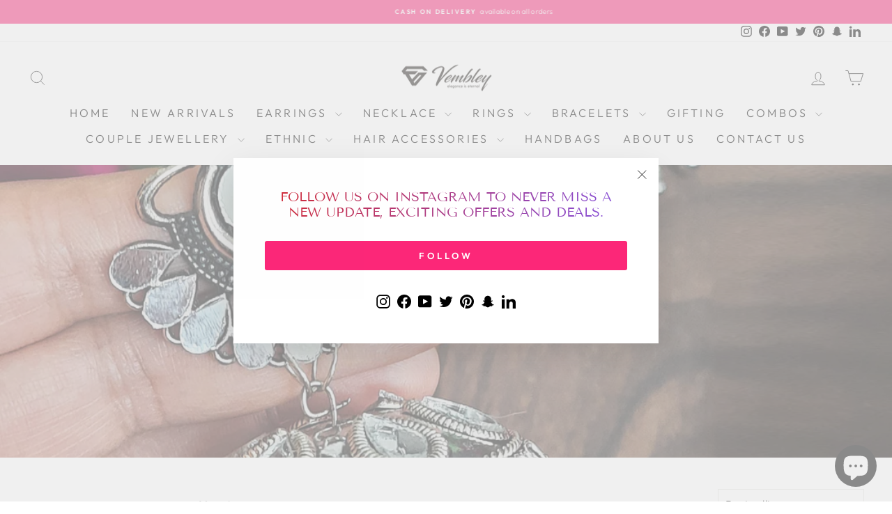

--- FILE ---
content_type: text/html; charset=utf-8
request_url: https://vembley.com/collections/traditional-jewellery
body_size: 44174
content:
<!doctype html>
<html class="no-js" lang="en" dir="ltr">
<head>
  <!-- Added by AVADA Joy -->
  <script>
      window.AVADA_JOY = window.AVADA_JOY || {};
      window.AVADA_JOY.shopId = 'z8ivg5N1YiMPfOwhduyk';
      window.AVADA_JOY.status = true;
      window.AVADA_JOY.account_enabled = true;
      window.AVADA_JOY.login_url = "\/account\/login";
      window.AVADA_JOY.register_url = "\/account\/register";
      window.AVADA_JOY.customer = {
        id: null,
        email: null,
        first_name: null,
        last_name: null,
        point: null
      };
      window.AVADA_JOY.placeOrder = window.AVADA_JOY.placeOrder || {};
      window.AVADA_JOY.placeOrder = {"enableCardPage":false,"status":true,"statusProductPointsCalculator":true,"productPointsCalculator":{"color":"#FF0099","fontSize":14,"type":"giftCard","font":"Noto+Sans"},"earnPoint":10,"rateMoney":1,"earnBy":"price","statusUseCondition":false,"typeProductMatch":"all","typeCondition":"all","conditions":[{"field":"title","typeMatch":"contains","content":""}],"excludeProducts":[],"includeProducts":[]};
      window.AVADA_JOY.product = null;
      window.AVADA_JOY.page = "collection";
      
    </script>

  <!-- /Added by AVADA Joy -->

  

<script>

window.merchantInfo  = {
        mid: "19g6hlcyn1itw",
        environment: "production",
        type: "merchantInfo",
  		storeId: "58531578047",
  		fbpixel: "636636344188472",
      }
var productFormSelector = '';
var cart = {"note":null,"attributes":{},"original_total_price":0,"total_price":0,"total_discount":0,"total_weight":0.0,"item_count":0,"items":[],"requires_shipping":false,"currency":"INR","items_subtotal_price":0,"cart_level_discount_applications":[],"checkout_charge_amount":0}
var templateName = 'collection'
</script>

<script src="https://pdp.gokwik.co/merchant-integration/build/merchant.integration.js?v4"></script>

<style>

.gokwik-checkout {
  width: 100%;
  display: flex;
  justify-content: center;
  flex-direction: column;
  align-items: end;
  margin-top: 10px;
}
.gokwik-checkout button {
  max-width:100%;
  width: 100%;
  border: none;
  display: flex;
  justify-content: center;
  align-items: center;
  background: #fc2778;
  position: relative;
  margin: 0;
  padding: 5px 10px;
  height:45px;
  border-radius: 4px;
  
}
#gokwik-buy-now.disabled, .gokwik-disabled{
  opacity:0.5;
  cursor: not-allowed;
  }
  .gokwik-checkout button:focus {
  outline: none;
}
.gokwik-checkout button > span {
  display: flex;
}
.gokwik-checkout button > span.btn-text {
  display: flex;
  flex-direction: column;
  color: #ffffff;
  align-items: flex-start;
}
.gokwik-checkout button > span.btn-text > span:last-child {
	padding-top: 2px;
    font-size: 10px;
    line-height: 10px;
    text-transform: initial;
}
.gokwik-checkout button > span.btn-text > span:first-child {
   font-size: 15px;
  font-weight: 700;
    text-transform: uppercase;
  letter-spacing: 2px;
}
.gokwik-checkout button > span.pay-opt-icon img:first-child {
  margin-right: 10px;
  margin-left: 10px;
}
/*   Additional */
 #gokwik-buy-now-modal{
  width: 100%;
    background: #FC2778; 
    margin-top: 15px;
    color: white!important;
    font-family: 'Twentieth Century',sans-serif;
    font-size: 14px;
    text-transform: uppercase;
    height: 45px;
    border-radius: 4px;
    font-weight: 700;
    text-transform: uppercase;
    letter-spacing: .3em;
    position:relative;
}


#gokwik-buy-now:hover {
    transform: scale(1.01);
}
.gokwik-checkout button:hover{
transform: scale(1.01);
  }
 

  
  

 #gokwik-buy-now {
   background: #fc2778;
   
   width: 100%;
   color: #ffffff;
   cursor: pointer;
   line-height: 1;
   border: none;
   padding: 15px 10px;
   font-size: 14px;
    margin-top: 10px;
   position:relative;
   display: flex;
  justify-content: center;
  align-items: center;
  height:45px;
  border-radius: 4px;
  font-weight: 700;
    text-transform: uppercase;
    letter-spacing: .3em;
    
   position:relative;
 }
  
  
  

/* Loader CSS */
  #btn-loader{
    display: none;
    position: absolute;
    top: 0;
    bottom: 0;
    left: 0;
    right: 0;
    justify-content: center;
    align-items: center;
    background:#fc2778;
    border-radius:2.5rem;
    
  } 

.cir-loader,
.cir-loader:after {
  border-radius: 50%;
  width: 35px;
  height: 35px;
}
.cir-loader {
  margin: 6px auto;
  font-size: 10px;
  position: relative;
  text-indent: -9999em;
  border-top: 0.5em solid rgba(255, 255, 255, 0.2);
  border-right: 0.5em solid rgba(255, 255, 255, 0.2);
  border-bottom: 0.5em solid rgba(255, 255, 255, 0.2);
  border-left: 0.5em solid #ffffff;
  -webkit-transform: translateZ(0);
  -ms-transform: translateZ(0);
  transform: translateZ(0);
  -webkit-animation: load8 1.1s infinite linear;
  animation: load8 1.1s infinite linear;
}
@-webkit-keyframes load8 {
  0% {
    -webkit-transform: rotate(0deg);
    transform: rotate(0deg);
  }
  100% {
    -webkit-transform: rotate(360deg);
    transform: rotate(360deg);
  }
}
@keyframes load8 {
  0% {
    -webkit-transform: rotate(0deg);
    transform: rotate(0deg);
  }
  100% {
    -webkit-transform: rotate(360deg);
    transform: rotate(360deg);
  }
}
</style> 



  <meta charset="utf-8">
  <meta http-equiv="X-UA-Compatible" content="IE=edge,chrome=1">
  <meta name="viewport" content="width=device-width,initial-scale=1">
  <meta name="theme-color" content="#fc2778">
  <link rel="canonical" href="https://vembley.com/collections/traditional-jewellery">
  <link rel="preconnect" href="https://cdn.shopify.com" crossorigin>
  <link rel="preconnect" href="https://fonts.shopifycdn.com" crossorigin>
  <link rel="dns-prefetch" href="https://productreviews.shopifycdn.com">
  <link rel="dns-prefetch" href="https://ajax.googleapis.com">
  <link rel="dns-prefetch" href="https://maps.googleapis.com">
  <link rel="dns-prefetch" href="https://maps.gstatic.com"><link rel="shortcut icon" href="//vembley.com/cdn/shop/files/vembley_Large_b8a5df6e-696a-4e06-a040-242700182912_32x32.png?v=1679630652" type="image/png" /><title>Traditional Jewellery
&ndash; Vembley
</title>
<meta name="description" content="The traditional jewellery of India is what makes our look so rich and unique in their own manner. There are exclusive designs and works which complete the traditional look of the jewellery. Our traditional jewellery collection includes necklaces, pendants, earrings, rings, bracelets, maang tikka, etc."><meta property="og:site_name" content="Vembley">
  <meta property="og:url" content="https://vembley.com/collections/traditional-jewellery">
  <meta property="og:title" content="Traditional Jewellery">
  <meta property="og:type" content="website">
  <meta property="og:description" content="The traditional jewellery of India is what makes our look so rich and unique in their own manner. There are exclusive designs and works which complete the traditional look of the jewellery. Our traditional jewellery collection includes necklaces, pendants, earrings, rings, bracelets, maang tikka, etc."><meta property="og:image" content="http://vembley.com/cdn/shop/collections/4_7dafe726-8f1f-48e1-bfe0-22f1d7331030.jpg?v=1666866524">
    <meta property="og:image:secure_url" content="https://vembley.com/cdn/shop/collections/4_7dafe726-8f1f-48e1-bfe0-22f1d7331030.jpg?v=1666866524">
    <meta property="og:image:width" content="1080">
    <meta property="og:image:height" content="1080"><meta name="twitter:site" content="@VembleyFashion">
  <meta name="twitter:card" content="summary_large_image">
  <meta name="twitter:title" content="Traditional Jewellery">
  <meta name="twitter:description" content="The traditional jewellery of India is what makes our look so rich and unique in their own manner. There are exclusive designs and works which complete the traditional look of the jewellery. Our traditional jewellery collection includes necklaces, pendants, earrings, rings, bracelets, maang tikka, etc.">
<style data-shopify>@font-face {
  font-family: "Tenor Sans";
  font-weight: 400;
  font-style: normal;
  font-display: swap;
  src: url("//vembley.com/cdn/fonts/tenor_sans/tenorsans_n4.966071a72c28462a9256039d3e3dc5b0cf314f65.woff2") format("woff2"),
       url("//vembley.com/cdn/fonts/tenor_sans/tenorsans_n4.2282841d948f9649ba5c3cad6ea46df268141820.woff") format("woff");
}

  @font-face {
  font-family: Outfit;
  font-weight: 300;
  font-style: normal;
  font-display: swap;
  src: url("//vembley.com/cdn/fonts/outfit/outfit_n3.8c97ae4c4fac7c2ea467a6dc784857f4de7e0e37.woff2") format("woff2"),
       url("//vembley.com/cdn/fonts/outfit/outfit_n3.b50a189ccde91f9bceee88f207c18c09f0b62a7b.woff") format("woff");
}


  @font-face {
  font-family: Outfit;
  font-weight: 600;
  font-style: normal;
  font-display: swap;
  src: url("//vembley.com/cdn/fonts/outfit/outfit_n6.dfcbaa80187851df2e8384061616a8eaa1702fdc.woff2") format("woff2"),
       url("//vembley.com/cdn/fonts/outfit/outfit_n6.88384e9fc3e36038624caccb938f24ea8008a91d.woff") format("woff");
}

  
  
</style><link href="//vembley.com/cdn/shop/t/23/assets/theme.css?v=114126136991919618921703120630" rel="stylesheet" type="text/css" media="all" />
<style data-shopify>:root {
    --typeHeaderPrimary: "Tenor Sans";
    --typeHeaderFallback: sans-serif;
    --typeHeaderSize: 29px;
    --typeHeaderWeight: 400;
    --typeHeaderLineHeight: 0.8;
    --typeHeaderSpacing: 0.0em;

    --typeBasePrimary:Outfit;
    --typeBaseFallback:sans-serif;
    --typeBaseSize: 12px;
    --typeBaseWeight: 300;
    --typeBaseSpacing: 0.025em;
    --typeBaseLineHeight: 1.4;
    --typeBaselineHeightMinus01: 1.3;

    --typeCollectionTitle: 20px;

    --iconWeight: 2px;
    --iconLinecaps: miter;

    
        --buttonRadius: 3px;
    

    --colorGridOverlayOpacity: 0.1;
    }

    .placeholder-content {
    background-image: linear-gradient(100deg, #fcdee9 40%, #fbd0e0 63%, #fcdee9 79%);
    }</style><script>
    document.documentElement.className = document.documentElement.className.replace('no-js', 'js');

    window.theme = window.theme || {};
    theme.routes = {
      home: "/",
      cart: "/cart.js",
      cartPage: "/cart",
      cartAdd: "/cart/add.js",
      cartChange: "/cart/change.js",
      search: "/search",
      predictiveSearch: "/search/suggest"
    };
    theme.strings = {
      soldOut: "Sold Out",
      unavailable: "Unavailable",
      inStockLabel: "In stock, ready to ship",
      oneStockLabel: "Low stock - [count] item left",
      otherStockLabel: "Low stock - [count] items left",
      willNotShipUntil: "Ready to ship [date]",
      willBeInStockAfter: "Back in stock [date]",
      waitingForStock: "Inventory on the way",
      savePrice: "Save [saved_amount]",
      cartEmpty: "Your cart is currently empty.",
      cartTermsConfirmation: "You must agree with the terms and conditions of sales to check out",
      searchCollections: "Collections",
      searchPages: "Pages",
      searchArticles: "Articles",
      productFrom: "from ",
      maxQuantity: "You can only have [quantity] of [title] in your cart."
    };
    theme.settings = {
      cartType: "drawer",
      isCustomerTemplate: false,
      moneyFormat: "Rs. {{amount}}",
      saveType: "percent",
      productImageSize: "natural",
      productImageCover: false,
      predictiveSearch: true,
      predictiveSearchType: null,
      predictiveSearchVendor: false,
      predictiveSearchPrice: true,
      quickView: false,
      themeName: 'Impulse',
      themeVersion: "7.3.4"
    };
  </script>

  <script>window.performance && window.performance.mark && window.performance.mark('shopify.content_for_header.start');</script><meta name="google-site-verification" content="gUmicUf8hoU6AWyZ_oAc9tXWbklXGl5pnx500WnhP-c">
<meta id="shopify-digital-wallet" name="shopify-digital-wallet" content="/58531578047/digital_wallets/dialog">
<link rel="alternate" type="application/atom+xml" title="Feed" href="/collections/traditional-jewellery.atom" />
<link rel="next" href="/collections/traditional-jewellery?page=2">
<link rel="alternate" type="application/json+oembed" href="https://vembley.com/collections/traditional-jewellery.oembed">
<script async="async" src="/checkouts/internal/preloads.js?locale=en-IN"></script>
<script id="shopify-features" type="application/json">{"accessToken":"78cfc4c0972719dde25c2936d9029a92","betas":["rich-media-storefront-analytics"],"domain":"vembley.com","predictiveSearch":true,"shopId":58531578047,"locale":"en"}</script>
<script>var Shopify = Shopify || {};
Shopify.shop = "support-679.myshopify.com";
Shopify.locale = "en";
Shopify.currency = {"active":"INR","rate":"1.0"};
Shopify.country = "IN";
Shopify.theme = {"name":"Vembley(Gokwik)","id":132532601023,"schema_name":"Impulse","schema_version":"7.3.4","theme_store_id":857,"role":"main"};
Shopify.theme.handle = "null";
Shopify.theme.style = {"id":null,"handle":null};
Shopify.cdnHost = "vembley.com/cdn";
Shopify.routes = Shopify.routes || {};
Shopify.routes.root = "/";</script>
<script type="module">!function(o){(o.Shopify=o.Shopify||{}).modules=!0}(window);</script>
<script>!function(o){function n(){var o=[];function n(){o.push(Array.prototype.slice.apply(arguments))}return n.q=o,n}var t=o.Shopify=o.Shopify||{};t.loadFeatures=n(),t.autoloadFeatures=n()}(window);</script>
<script id="shop-js-analytics" type="application/json">{"pageType":"collection"}</script>
<script defer="defer" async type="module" src="//vembley.com/cdn/shopifycloud/shop-js/modules/v2/client.init-shop-cart-sync_BN7fPSNr.en.esm.js"></script>
<script defer="defer" async type="module" src="//vembley.com/cdn/shopifycloud/shop-js/modules/v2/chunk.common_Cbph3Kss.esm.js"></script>
<script defer="defer" async type="module" src="//vembley.com/cdn/shopifycloud/shop-js/modules/v2/chunk.modal_DKumMAJ1.esm.js"></script>
<script type="module">
  await import("//vembley.com/cdn/shopifycloud/shop-js/modules/v2/client.init-shop-cart-sync_BN7fPSNr.en.esm.js");
await import("//vembley.com/cdn/shopifycloud/shop-js/modules/v2/chunk.common_Cbph3Kss.esm.js");
await import("//vembley.com/cdn/shopifycloud/shop-js/modules/v2/chunk.modal_DKumMAJ1.esm.js");

  window.Shopify.SignInWithShop?.initShopCartSync?.({"fedCMEnabled":true,"windoidEnabled":true});

</script>
<script>(function() {
  var isLoaded = false;
  function asyncLoad() {
    if (isLoaded) return;
    isLoaded = true;
    var urls = ["https:\/\/seo.apps.avada.io\/scripttag\/avada-seo-installed.js?shop=support-679.myshopify.com","https:\/\/intg.snapchat.com\/shopify\/shopify-scevent-init.js?id=6d56b7d1-0fa2-4151-8cac-3293cb77d4ff\u0026shop=support-679.myshopify.com","https:\/\/cdn-bundler.nice-team.net\/app\/js\/bundler.js?shop=support-679.myshopify.com","https:\/\/sr-cdn.shiprocket.in\/sr-promise\/static\/uc.js?channel_id=4\u0026sr_company_id=872810\u0026shop=support-679.myshopify.com","https:\/\/sr-cdn.shiprocket.in\/sr-promise\/static\/uc.js?channel_id=4\u0026sr_company_id=2992035\u0026shop=support-679.myshopify.com"];
    for (var i = 0; i < urls.length; i++) {
      var s = document.createElement('script');
      s.type = 'text/javascript';
      s.async = true;
      s.src = urls[i];
      var x = document.getElementsByTagName('script')[0];
      x.parentNode.insertBefore(s, x);
    }
  };
  if(window.attachEvent) {
    window.attachEvent('onload', asyncLoad);
  } else {
    window.addEventListener('load', asyncLoad, false);
  }
})();</script>
<script id="__st">var __st={"a":58531578047,"offset":19800,"reqid":"a7c7b592-d843-4489-8f7c-85886af6dfd7-1769824962","pageurl":"vembley.com\/collections\/traditional-jewellery","u":"cb38a307cf79","p":"collection","rtyp":"collection","rid":294474973375};</script>
<script>window.ShopifyPaypalV4VisibilityTracking = true;</script>
<script id="captcha-bootstrap">!function(){'use strict';const t='contact',e='account',n='new_comment',o=[[t,t],['blogs',n],['comments',n],[t,'customer']],c=[[e,'customer_login'],[e,'guest_login'],[e,'recover_customer_password'],[e,'create_customer']],r=t=>t.map((([t,e])=>`form[action*='/${t}']:not([data-nocaptcha='true']) input[name='form_type'][value='${e}']`)).join(','),a=t=>()=>t?[...document.querySelectorAll(t)].map((t=>t.form)):[];function s(){const t=[...o],e=r(t);return a(e)}const i='password',u='form_key',d=['recaptcha-v3-token','g-recaptcha-response','h-captcha-response',i],f=()=>{try{return window.sessionStorage}catch{return}},m='__shopify_v',_=t=>t.elements[u];function p(t,e,n=!1){try{const o=window.sessionStorage,c=JSON.parse(o.getItem(e)),{data:r}=function(t){const{data:e,action:n}=t;return t[m]||n?{data:e,action:n}:{data:t,action:n}}(c);for(const[e,n]of Object.entries(r))t.elements[e]&&(t.elements[e].value=n);n&&o.removeItem(e)}catch(o){console.error('form repopulation failed',{error:o})}}const l='form_type',E='cptcha';function T(t){t.dataset[E]=!0}const w=window,h=w.document,L='Shopify',v='ce_forms',y='captcha';let A=!1;((t,e)=>{const n=(g='f06e6c50-85a8-45c8-87d0-21a2b65856fe',I='https://cdn.shopify.com/shopifycloud/storefront-forms-hcaptcha/ce_storefront_forms_captcha_hcaptcha.v1.5.2.iife.js',D={infoText:'Protected by hCaptcha',privacyText:'Privacy',termsText:'Terms'},(t,e,n)=>{const o=w[L][v],c=o.bindForm;if(c)return c(t,g,e,D).then(n);var r;o.q.push([[t,g,e,D],n]),r=I,A||(h.body.append(Object.assign(h.createElement('script'),{id:'captcha-provider',async:!0,src:r})),A=!0)});var g,I,D;w[L]=w[L]||{},w[L][v]=w[L][v]||{},w[L][v].q=[],w[L][y]=w[L][y]||{},w[L][y].protect=function(t,e){n(t,void 0,e),T(t)},Object.freeze(w[L][y]),function(t,e,n,w,h,L){const[v,y,A,g]=function(t,e,n){const i=e?o:[],u=t?c:[],d=[...i,...u],f=r(d),m=r(i),_=r(d.filter((([t,e])=>n.includes(e))));return[a(f),a(m),a(_),s()]}(w,h,L),I=t=>{const e=t.target;return e instanceof HTMLFormElement?e:e&&e.form},D=t=>v().includes(t);t.addEventListener('submit',(t=>{const e=I(t);if(!e)return;const n=D(e)&&!e.dataset.hcaptchaBound&&!e.dataset.recaptchaBound,o=_(e),c=g().includes(e)&&(!o||!o.value);(n||c)&&t.preventDefault(),c&&!n&&(function(t){try{if(!f())return;!function(t){const e=f();if(!e)return;const n=_(t);if(!n)return;const o=n.value;o&&e.removeItem(o)}(t);const e=Array.from(Array(32),(()=>Math.random().toString(36)[2])).join('');!function(t,e){_(t)||t.append(Object.assign(document.createElement('input'),{type:'hidden',name:u})),t.elements[u].value=e}(t,e),function(t,e){const n=f();if(!n)return;const o=[...t.querySelectorAll(`input[type='${i}']`)].map((({name:t})=>t)),c=[...d,...o],r={};for(const[a,s]of new FormData(t).entries())c.includes(a)||(r[a]=s);n.setItem(e,JSON.stringify({[m]:1,action:t.action,data:r}))}(t,e)}catch(e){console.error('failed to persist form',e)}}(e),e.submit())}));const S=(t,e)=>{t&&!t.dataset[E]&&(n(t,e.some((e=>e===t))),T(t))};for(const o of['focusin','change'])t.addEventListener(o,(t=>{const e=I(t);D(e)&&S(e,y())}));const B=e.get('form_key'),M=e.get(l),P=B&&M;t.addEventListener('DOMContentLoaded',(()=>{const t=y();if(P)for(const e of t)e.elements[l].value===M&&p(e,B);[...new Set([...A(),...v().filter((t=>'true'===t.dataset.shopifyCaptcha))])].forEach((e=>S(e,t)))}))}(h,new URLSearchParams(w.location.search),n,t,e,['guest_login'])})(!0,!0)}();</script>
<script integrity="sha256-4kQ18oKyAcykRKYeNunJcIwy7WH5gtpwJnB7kiuLZ1E=" data-source-attribution="shopify.loadfeatures" defer="defer" src="//vembley.com/cdn/shopifycloud/storefront/assets/storefront/load_feature-a0a9edcb.js" crossorigin="anonymous"></script>
<script data-source-attribution="shopify.dynamic_checkout.dynamic.init">var Shopify=Shopify||{};Shopify.PaymentButton=Shopify.PaymentButton||{isStorefrontPortableWallets:!0,init:function(){window.Shopify.PaymentButton.init=function(){};var t=document.createElement("script");t.src="https://vembley.com/cdn/shopifycloud/portable-wallets/latest/portable-wallets.en.js",t.type="module",document.head.appendChild(t)}};
</script>
<script data-source-attribution="shopify.dynamic_checkout.buyer_consent">
  function portableWalletsHideBuyerConsent(e){var t=document.getElementById("shopify-buyer-consent"),n=document.getElementById("shopify-subscription-policy-button");t&&n&&(t.classList.add("hidden"),t.setAttribute("aria-hidden","true"),n.removeEventListener("click",e))}function portableWalletsShowBuyerConsent(e){var t=document.getElementById("shopify-buyer-consent"),n=document.getElementById("shopify-subscription-policy-button");t&&n&&(t.classList.remove("hidden"),t.removeAttribute("aria-hidden"),n.addEventListener("click",e))}window.Shopify?.PaymentButton&&(window.Shopify.PaymentButton.hideBuyerConsent=portableWalletsHideBuyerConsent,window.Shopify.PaymentButton.showBuyerConsent=portableWalletsShowBuyerConsent);
</script>
<script data-source-attribution="shopify.dynamic_checkout.cart.bootstrap">document.addEventListener("DOMContentLoaded",(function(){function t(){return document.querySelector("shopify-accelerated-checkout-cart, shopify-accelerated-checkout")}if(t())Shopify.PaymentButton.init();else{new MutationObserver((function(e,n){t()&&(Shopify.PaymentButton.init(),n.disconnect())})).observe(document.body,{childList:!0,subtree:!0})}}));
</script>

<script>window.performance && window.performance.mark && window.performance.mark('shopify.content_for_header.end');</script>

  <script src="//vembley.com/cdn/shop/t/23/assets/vendor-scripts-v11.js" defer="defer"></script><script src="//vembley.com/cdn/shop/t/23/assets/theme.js?v=137436199022560166481686548227" defer="defer"></script>
<!-- BEGIN app block: shopify://apps/judge-me-reviews/blocks/judgeme_core/61ccd3b1-a9f2-4160-9fe9-4fec8413e5d8 --><!-- Start of Judge.me Core -->






<link rel="dns-prefetch" href="https://cdnwidget.judge.me">
<link rel="dns-prefetch" href="https://cdn.judge.me">
<link rel="dns-prefetch" href="https://cdn1.judge.me">
<link rel="dns-prefetch" href="https://api.judge.me">

<script data-cfasync='false' class='jdgm-settings-script'>window.jdgmSettings={"pagination":5,"disable_web_reviews":false,"badge_no_review_text":"No reviews","badge_n_reviews_text":"{{ n }} review/reviews","badge_star_color":"#fc2779","hide_badge_preview_if_no_reviews":true,"badge_hide_text":false,"enforce_center_preview_badge":false,"widget_title":"Customer Reviews","widget_open_form_text":"Write a review","widget_close_form_text":"Cancel review","widget_refresh_page_text":"Refresh page","widget_summary_text":"Based on {{ number_of_reviews }} review/reviews","widget_no_review_text":"Be the first to write a review","widget_name_field_text":"Display name","widget_verified_name_field_text":"Verified Name (public)","widget_name_placeholder_text":"Display name","widget_required_field_error_text":"This field is required.","widget_email_field_text":"Email address","widget_verified_email_field_text":"Verified Email (private, can not be edited)","widget_email_placeholder_text":"Your email address","widget_email_field_error_text":"Please enter a valid email address.","widget_rating_field_text":"Rating","widget_review_title_field_text":"Review Title","widget_review_title_placeholder_text":"Give your review a title","widget_review_body_field_text":"Review content","widget_review_body_placeholder_text":"Start writing here...","widget_pictures_field_text":"Picture/Video (optional)","widget_submit_review_text":"Submit Review","widget_submit_verified_review_text":"Submit Verified Review","widget_submit_success_msg_with_auto_publish":"Thank you! Please refresh the page in a few moments to see your review. You can remove or edit your review by logging into \u003ca href='https://judge.me/login' target='_blank' rel='nofollow noopener'\u003eJudge.me\u003c/a\u003e","widget_submit_success_msg_no_auto_publish":"Thank you! Your review will be published as soon as it is approved by the shop admin. You can remove or edit your review by logging into \u003ca href='https://judge.me/login' target='_blank' rel='nofollow noopener'\u003eJudge.me\u003c/a\u003e","widget_show_default_reviews_out_of_total_text":"Showing {{ n_reviews_shown }} out of {{ n_reviews }} reviews.","widget_show_all_link_text":"Show all","widget_show_less_link_text":"Show less","widget_author_said_text":"{{ reviewer_name }} said:","widget_days_text":"{{ n }} days ago","widget_weeks_text":"{{ n }} week/weeks ago","widget_months_text":"{{ n }} month/months ago","widget_years_text":"{{ n }} year/years ago","widget_yesterday_text":"Yesterday","widget_today_text":"Today","widget_replied_text":"\u003e\u003e {{ shop_name }} replied:","widget_read_more_text":"Read more","widget_reviewer_name_as_initial":"","widget_rating_filter_color":"#fbcd0a","widget_rating_filter_see_all_text":"See all reviews","widget_sorting_most_recent_text":"Most Recent","widget_sorting_highest_rating_text":"Highest Rating","widget_sorting_lowest_rating_text":"Lowest Rating","widget_sorting_with_pictures_text":"Only Pictures","widget_sorting_most_helpful_text":"Most Helpful","widget_open_question_form_text":"Ask a question","widget_reviews_subtab_text":"Reviews","widget_questions_subtab_text":"Questions","widget_question_label_text":"Question","widget_answer_label_text":"Answer","widget_question_placeholder_text":"Write your question here","widget_submit_question_text":"Submit Question","widget_question_submit_success_text":"Thank you for your question! We will notify you once it gets answered.","widget_star_color":"#fc2779","verified_badge_text":"Verified","verified_badge_bg_color":"","verified_badge_text_color":"","verified_badge_placement":"left-of-reviewer-name","widget_review_max_height":"","widget_hide_border":false,"widget_social_share":false,"widget_thumb":false,"widget_review_location_show":false,"widget_location_format":"","all_reviews_include_out_of_store_products":true,"all_reviews_out_of_store_text":"(out of store)","all_reviews_pagination":100,"all_reviews_product_name_prefix_text":"about","enable_review_pictures":true,"enable_question_anwser":false,"widget_theme":"default","review_date_format":"dd/mm/yy","default_sort_method":"most-recent","widget_product_reviews_subtab_text":"Product Reviews","widget_shop_reviews_subtab_text":"Shop Reviews","widget_other_products_reviews_text":"Reviews for other products","widget_store_reviews_subtab_text":"Store reviews","widget_no_store_reviews_text":"This store hasn't received any reviews yet","widget_web_restriction_product_reviews_text":"This product hasn't received any reviews yet","widget_no_items_text":"No items found","widget_show_more_text":"Show more","widget_write_a_store_review_text":"Write a Store Review","widget_other_languages_heading":"Reviews in Other Languages","widget_translate_review_text":"Translate review to {{ language }}","widget_translating_review_text":"Translating...","widget_show_original_translation_text":"Show original ({{ language }})","widget_translate_review_failed_text":"Review couldn't be translated.","widget_translate_review_retry_text":"Retry","widget_translate_review_try_again_later_text":"Try again later","show_product_url_for_grouped_product":false,"widget_sorting_pictures_first_text":"Pictures First","show_pictures_on_all_rev_page_mobile":false,"show_pictures_on_all_rev_page_desktop":false,"floating_tab_hide_mobile_install_preference":false,"floating_tab_button_name":"★ Reviews","floating_tab_title":"Let customers speak for us","floating_tab_button_color":"","floating_tab_button_background_color":"","floating_tab_url":"","floating_tab_url_enabled":false,"floating_tab_tab_style":"text","all_reviews_text_badge_text":"Customers rate us {{ shop.metafields.judgeme.all_reviews_rating | round: 1 }}/5 based on {{ shop.metafields.judgeme.all_reviews_count }} reviews.","all_reviews_text_badge_text_branded_style":"{{ shop.metafields.judgeme.all_reviews_rating | round: 1 }} out of 5 stars based on {{ shop.metafields.judgeme.all_reviews_count }} reviews","is_all_reviews_text_badge_a_link":false,"show_stars_for_all_reviews_text_badge":false,"all_reviews_text_badge_url":"","all_reviews_text_style":"text","all_reviews_text_color_style":"judgeme_brand_color","all_reviews_text_color":"#108474","all_reviews_text_show_jm_brand":true,"featured_carousel_show_header":true,"featured_carousel_title":"Let customers speak for us","testimonials_carousel_title":"Customers are saying","videos_carousel_title":"Real customer stories","cards_carousel_title":"Customers are saying","featured_carousel_count_text":"from {{ n }} reviews","featured_carousel_add_link_to_all_reviews_page":false,"featured_carousel_url":"","featured_carousel_show_images":true,"featured_carousel_autoslide_interval":5,"featured_carousel_arrows_on_the_sides":false,"featured_carousel_height":250,"featured_carousel_width":80,"featured_carousel_image_size":0,"featured_carousel_image_height":250,"featured_carousel_arrow_color":"#eeeeee","verified_count_badge_style":"vintage","verified_count_badge_orientation":"horizontal","verified_count_badge_color_style":"judgeme_brand_color","verified_count_badge_color":"#108474","is_verified_count_badge_a_link":false,"verified_count_badge_url":"","verified_count_badge_show_jm_brand":true,"widget_rating_preset_default":5,"widget_first_sub_tab":"product-reviews","widget_show_histogram":true,"widget_histogram_use_custom_color":false,"widget_pagination_use_custom_color":false,"widget_star_use_custom_color":true,"widget_verified_badge_use_custom_color":false,"widget_write_review_use_custom_color":false,"picture_reminder_submit_button":"Upload Pictures","enable_review_videos":true,"mute_video_by_default":false,"widget_sorting_videos_first_text":"Videos First","widget_review_pending_text":"Pending","featured_carousel_items_for_large_screen":3,"social_share_options_order":"Facebook,Twitter","remove_microdata_snippet":true,"disable_json_ld":false,"enable_json_ld_products":false,"preview_badge_show_question_text":false,"preview_badge_no_question_text":"No questions","preview_badge_n_question_text":"{{ number_of_questions }} question/questions","qa_badge_show_icon":false,"qa_badge_position":"same-row","remove_judgeme_branding":false,"widget_add_search_bar":false,"widget_search_bar_placeholder":"Search","widget_sorting_verified_only_text":"Verified only","featured_carousel_theme":"default","featured_carousel_show_rating":true,"featured_carousel_show_title":true,"featured_carousel_show_body":true,"featured_carousel_show_date":false,"featured_carousel_show_reviewer":true,"featured_carousel_show_product":false,"featured_carousel_header_background_color":"#108474","featured_carousel_header_text_color":"#ffffff","featured_carousel_name_product_separator":"reviewed","featured_carousel_full_star_background":"#108474","featured_carousel_empty_star_background":"#dadada","featured_carousel_vertical_theme_background":"#f9fafb","featured_carousel_verified_badge_enable":false,"featured_carousel_verified_badge_color":"#108474","featured_carousel_border_style":"round","featured_carousel_review_line_length_limit":3,"featured_carousel_more_reviews_button_text":"Read more reviews","featured_carousel_view_product_button_text":"View product","all_reviews_page_load_reviews_on":"scroll","all_reviews_page_load_more_text":"Load More Reviews","disable_fb_tab_reviews":false,"enable_ajax_cdn_cache":false,"widget_public_name_text":"displayed publicly like","default_reviewer_name":"John Smith","default_reviewer_name_has_non_latin":true,"widget_reviewer_anonymous":"Anonymous","medals_widget_title":"Judge.me Review Medals","medals_widget_background_color":"#f9fafb","medals_widget_position":"footer_all_pages","medals_widget_border_color":"#f9fafb","medals_widget_verified_text_position":"left","medals_widget_use_monochromatic_version":false,"medals_widget_elements_color":"#108474","show_reviewer_avatar":true,"widget_invalid_yt_video_url_error_text":"Not a YouTube video URL","widget_max_length_field_error_text":"Please enter no more than {0} characters.","widget_show_country_flag":false,"widget_show_collected_via_shop_app":true,"widget_verified_by_shop_badge_style":"light","widget_verified_by_shop_text":"Verified by Shop","widget_show_photo_gallery":true,"widget_load_with_code_splitting":true,"widget_ugc_install_preference":false,"widget_ugc_title":"Made by us, Shared by you","widget_ugc_subtitle":"Tag us to see your picture featured in our page","widget_ugc_arrows_color":"#ffffff","widget_ugc_primary_button_text":"Buy Now","widget_ugc_primary_button_background_color":"#108474","widget_ugc_primary_button_text_color":"#ffffff","widget_ugc_primary_button_border_width":"0","widget_ugc_primary_button_border_style":"none","widget_ugc_primary_button_border_color":"#108474","widget_ugc_primary_button_border_radius":"25","widget_ugc_secondary_button_text":"Load More","widget_ugc_secondary_button_background_color":"#ffffff","widget_ugc_secondary_button_text_color":"#108474","widget_ugc_secondary_button_border_width":"2","widget_ugc_secondary_button_border_style":"solid","widget_ugc_secondary_button_border_color":"#108474","widget_ugc_secondary_button_border_radius":"25","widget_ugc_reviews_button_text":"View Reviews","widget_ugc_reviews_button_background_color":"#ffffff","widget_ugc_reviews_button_text_color":"#108474","widget_ugc_reviews_button_border_width":"2","widget_ugc_reviews_button_border_style":"solid","widget_ugc_reviews_button_border_color":"#108474","widget_ugc_reviews_button_border_radius":"25","widget_ugc_reviews_button_link_to":"judgeme-reviews-page","widget_ugc_show_post_date":true,"widget_ugc_max_width":"800","widget_rating_metafield_value_type":true,"widget_primary_color":"#108474","widget_enable_secondary_color":false,"widget_secondary_color":"#edf5f5","widget_summary_average_rating_text":"{{ average_rating }} out of 5","widget_media_grid_title":"Customer photos \u0026 videos","widget_media_grid_see_more_text":"See more","widget_round_style":false,"widget_show_product_medals":true,"widget_verified_by_judgeme_text":"Verified by Judge.me","widget_show_store_medals":true,"widget_verified_by_judgeme_text_in_store_medals":"Verified by Judge.me","widget_media_field_exceed_quantity_message":"Sorry, we can only accept {{ max_media }} for one review.","widget_media_field_exceed_limit_message":"{{ file_name }} is too large, please select a {{ media_type }} less than {{ size_limit }}MB.","widget_review_submitted_text":"Review Submitted!","widget_question_submitted_text":"Question Submitted!","widget_close_form_text_question":"Cancel","widget_write_your_answer_here_text":"Write your answer here","widget_enabled_branded_link":true,"widget_show_collected_by_judgeme":true,"widget_reviewer_name_color":"","widget_write_review_text_color":"","widget_write_review_bg_color":"","widget_collected_by_judgeme_text":"collected by Judge.me","widget_pagination_type":"standard","widget_load_more_text":"Load More","widget_load_more_color":"#108474","widget_full_review_text":"Full Review","widget_read_more_reviews_text":"Read More Reviews","widget_read_questions_text":"Read Questions","widget_questions_and_answers_text":"Questions \u0026 Answers","widget_verified_by_text":"Verified by","widget_verified_text":"Verified","widget_number_of_reviews_text":"{{ number_of_reviews }} reviews","widget_back_button_text":"Back","widget_next_button_text":"Next","widget_custom_forms_filter_button":"Filters","custom_forms_style":"vertical","widget_show_review_information":false,"how_reviews_are_collected":"How reviews are collected?","widget_show_review_keywords":false,"widget_gdpr_statement":"How we use your data: We'll only contact you about the review you left, and only if necessary. By submitting your review, you agree to Judge.me's \u003ca href='https://judge.me/terms' target='_blank' rel='nofollow noopener'\u003eterms\u003c/a\u003e, \u003ca href='https://judge.me/privacy' target='_blank' rel='nofollow noopener'\u003eprivacy\u003c/a\u003e and \u003ca href='https://judge.me/content-policy' target='_blank' rel='nofollow noopener'\u003econtent\u003c/a\u003e policies.","widget_multilingual_sorting_enabled":false,"widget_translate_review_content_enabled":false,"widget_translate_review_content_method":"manual","popup_widget_review_selection":"automatically_with_pictures","popup_widget_round_border_style":true,"popup_widget_show_title":true,"popup_widget_show_body":true,"popup_widget_show_reviewer":false,"popup_widget_show_product":true,"popup_widget_show_pictures":true,"popup_widget_use_review_picture":true,"popup_widget_show_on_home_page":true,"popup_widget_show_on_product_page":true,"popup_widget_show_on_collection_page":true,"popup_widget_show_on_cart_page":true,"popup_widget_position":"bottom_left","popup_widget_first_review_delay":5,"popup_widget_duration":5,"popup_widget_interval":5,"popup_widget_review_count":5,"popup_widget_hide_on_mobile":true,"review_snippet_widget_round_border_style":true,"review_snippet_widget_card_color":"#FFFFFF","review_snippet_widget_slider_arrows_background_color":"#FFFFFF","review_snippet_widget_slider_arrows_color":"#000000","review_snippet_widget_star_color":"#108474","show_product_variant":false,"all_reviews_product_variant_label_text":"Variant: ","widget_show_verified_branding":false,"widget_ai_summary_title":"Customers say","widget_ai_summary_disclaimer":"AI-powered review summary based on recent customer reviews","widget_show_ai_summary":false,"widget_show_ai_summary_bg":false,"widget_show_review_title_input":true,"redirect_reviewers_invited_via_email":"review_widget","request_store_review_after_product_review":false,"request_review_other_products_in_order":false,"review_form_color_scheme":"default","review_form_corner_style":"square","review_form_star_color":{},"review_form_text_color":"#333333","review_form_background_color":"#ffffff","review_form_field_background_color":"#fafafa","review_form_button_color":{},"review_form_button_text_color":"#ffffff","review_form_modal_overlay_color":"#000000","review_content_screen_title_text":"How would you rate this product?","review_content_introduction_text":"We would love it if you would share a bit about your experience.","store_review_form_title_text":"How would you rate this store?","store_review_form_introduction_text":"We would love it if you would share a bit about your experience.","show_review_guidance_text":true,"one_star_review_guidance_text":"Poor","five_star_review_guidance_text":"Great","customer_information_screen_title_text":"About you","customer_information_introduction_text":"Please tell us more about you.","custom_questions_screen_title_text":"Your experience in more detail","custom_questions_introduction_text":"Here are a few questions to help us understand more about your experience.","review_submitted_screen_title_text":"Thanks for your review!","review_submitted_screen_thank_you_text":"We are processing it and it will appear on the store soon.","review_submitted_screen_email_verification_text":"Please confirm your email by clicking the link we just sent you. This helps us keep reviews authentic.","review_submitted_request_store_review_text":"Would you like to share your experience of shopping with us?","review_submitted_review_other_products_text":"Would you like to review these products?","store_review_screen_title_text":"Would you like to share your experience of shopping with us?","store_review_introduction_text":"We value your feedback and use it to improve. Please share any thoughts or suggestions you have.","reviewer_media_screen_title_picture_text":"Share a picture","reviewer_media_introduction_picture_text":"Upload a photo to support your review.","reviewer_media_screen_title_video_text":"Share a video","reviewer_media_introduction_video_text":"Upload a video to support your review.","reviewer_media_screen_title_picture_or_video_text":"Share a picture or video","reviewer_media_introduction_picture_or_video_text":"Upload a photo or video to support your review.","reviewer_media_youtube_url_text":"Paste your Youtube URL here","advanced_settings_next_step_button_text":"Next","advanced_settings_close_review_button_text":"Close","modal_write_review_flow":false,"write_review_flow_required_text":"Required","write_review_flow_privacy_message_text":"We respect your privacy.","write_review_flow_anonymous_text":"Post review as anonymous","write_review_flow_visibility_text":"This won't be visible to other customers.","write_review_flow_multiple_selection_help_text":"Select as many as you like","write_review_flow_single_selection_help_text":"Select one option","write_review_flow_required_field_error_text":"This field is required","write_review_flow_invalid_email_error_text":"Please enter a valid email address","write_review_flow_max_length_error_text":"Max. {{ max_length }} characters.","write_review_flow_media_upload_text":"\u003cb\u003eClick to upload\u003c/b\u003e or drag and drop","write_review_flow_gdpr_statement":"We'll only contact you about your review if necessary. By submitting your review, you agree to our \u003ca href='https://judge.me/terms' target='_blank' rel='nofollow noopener'\u003eterms and conditions\u003c/a\u003e and \u003ca href='https://judge.me/privacy' target='_blank' rel='nofollow noopener'\u003eprivacy policy\u003c/a\u003e.","rating_only_reviews_enabled":false,"show_negative_reviews_help_screen":false,"new_review_flow_help_screen_rating_threshold":3,"negative_review_resolution_screen_title_text":"Tell us more","negative_review_resolution_text":"Your experience matters to us. If there were issues with your purchase, we're here to help. Feel free to reach out to us, we'd love the opportunity to make things right.","negative_review_resolution_button_text":"Contact us","negative_review_resolution_proceed_with_review_text":"Leave a review","negative_review_resolution_subject":"Issue with purchase from {{ shop_name }}.{{ order_name }}","preview_badge_collection_page_install_status":false,"widget_review_custom_css":"","preview_badge_custom_css":"","preview_badge_stars_count":"5-stars","featured_carousel_custom_css":"","floating_tab_custom_css":"","all_reviews_widget_custom_css":"","medals_widget_custom_css":"","verified_badge_custom_css":"","all_reviews_text_custom_css":"","transparency_badges_collected_via_store_invite":false,"transparency_badges_from_another_provider":false,"transparency_badges_collected_from_store_visitor":false,"transparency_badges_collected_by_verified_review_provider":false,"transparency_badges_earned_reward":false,"transparency_badges_collected_via_store_invite_text":"Review collected via store invitation","transparency_badges_from_another_provider_text":"Review collected from another provider","transparency_badges_collected_from_store_visitor_text":"Review collected from a store visitor","transparency_badges_written_in_google_text":"Review written in Google","transparency_badges_written_in_etsy_text":"Review written in Etsy","transparency_badges_written_in_shop_app_text":"Review written in Shop App","transparency_badges_earned_reward_text":"Review earned a reward for future purchase","product_review_widget_per_page":10,"widget_store_review_label_text":"Review about the store","checkout_comment_extension_title_on_product_page":"Customer Comments","checkout_comment_extension_num_latest_comment_show":5,"checkout_comment_extension_format":"name_and_timestamp","checkout_comment_customer_name":"last_initial","checkout_comment_comment_notification":true,"preview_badge_collection_page_install_preference":true,"preview_badge_home_page_install_preference":false,"preview_badge_product_page_install_preference":true,"review_widget_install_preference":"","review_carousel_install_preference":false,"floating_reviews_tab_install_preference":"none","verified_reviews_count_badge_install_preference":false,"all_reviews_text_install_preference":false,"review_widget_best_location":true,"judgeme_medals_install_preference":false,"review_widget_revamp_enabled":false,"review_widget_qna_enabled":false,"review_widget_header_theme":"minimal","review_widget_widget_title_enabled":true,"review_widget_header_text_size":"medium","review_widget_header_text_weight":"regular","review_widget_average_rating_style":"compact","review_widget_bar_chart_enabled":true,"review_widget_bar_chart_type":"numbers","review_widget_bar_chart_style":"standard","review_widget_expanded_media_gallery_enabled":false,"review_widget_reviews_section_theme":"standard","review_widget_image_style":"thumbnails","review_widget_review_image_ratio":"square","review_widget_stars_size":"medium","review_widget_verified_badge":"standard_text","review_widget_review_title_text_size":"medium","review_widget_review_text_size":"medium","review_widget_review_text_length":"medium","review_widget_number_of_columns_desktop":3,"review_widget_carousel_transition_speed":5,"review_widget_custom_questions_answers_display":"always","review_widget_button_text_color":"#FFFFFF","review_widget_text_color":"#000000","review_widget_lighter_text_color":"#7B7B7B","review_widget_corner_styling":"soft","review_widget_review_word_singular":"review","review_widget_review_word_plural":"reviews","review_widget_voting_label":"Helpful?","review_widget_shop_reply_label":"Reply from {{ shop_name }}:","review_widget_filters_title":"Filters","qna_widget_question_word_singular":"Question","qna_widget_question_word_plural":"Questions","qna_widget_answer_reply_label":"Answer from {{ answerer_name }}:","qna_content_screen_title_text":"Ask a question about this product","qna_widget_question_required_field_error_text":"Please enter your question.","qna_widget_flow_gdpr_statement":"We'll only contact you about your question if necessary. By submitting your question, you agree to our \u003ca href='https://judge.me/terms' target='_blank' rel='nofollow noopener'\u003eterms and conditions\u003c/a\u003e and \u003ca href='https://judge.me/privacy' target='_blank' rel='nofollow noopener'\u003eprivacy policy\u003c/a\u003e.","qna_widget_question_submitted_text":"Thanks for your question!","qna_widget_close_form_text_question":"Close","qna_widget_question_submit_success_text":"We’ll notify you by email when your question is answered.","all_reviews_widget_v2025_enabled":false,"all_reviews_widget_v2025_header_theme":"default","all_reviews_widget_v2025_widget_title_enabled":true,"all_reviews_widget_v2025_header_text_size":"medium","all_reviews_widget_v2025_header_text_weight":"regular","all_reviews_widget_v2025_average_rating_style":"compact","all_reviews_widget_v2025_bar_chart_enabled":true,"all_reviews_widget_v2025_bar_chart_type":"numbers","all_reviews_widget_v2025_bar_chart_style":"standard","all_reviews_widget_v2025_expanded_media_gallery_enabled":false,"all_reviews_widget_v2025_show_store_medals":true,"all_reviews_widget_v2025_show_photo_gallery":true,"all_reviews_widget_v2025_show_review_keywords":false,"all_reviews_widget_v2025_show_ai_summary":false,"all_reviews_widget_v2025_show_ai_summary_bg":false,"all_reviews_widget_v2025_add_search_bar":false,"all_reviews_widget_v2025_default_sort_method":"most-recent","all_reviews_widget_v2025_reviews_per_page":10,"all_reviews_widget_v2025_reviews_section_theme":"default","all_reviews_widget_v2025_image_style":"thumbnails","all_reviews_widget_v2025_review_image_ratio":"square","all_reviews_widget_v2025_stars_size":"medium","all_reviews_widget_v2025_verified_badge":"bold_badge","all_reviews_widget_v2025_review_title_text_size":"medium","all_reviews_widget_v2025_review_text_size":"medium","all_reviews_widget_v2025_review_text_length":"medium","all_reviews_widget_v2025_number_of_columns_desktop":3,"all_reviews_widget_v2025_carousel_transition_speed":5,"all_reviews_widget_v2025_custom_questions_answers_display":"always","all_reviews_widget_v2025_show_product_variant":false,"all_reviews_widget_v2025_show_reviewer_avatar":true,"all_reviews_widget_v2025_reviewer_name_as_initial":"","all_reviews_widget_v2025_review_location_show":false,"all_reviews_widget_v2025_location_format":"","all_reviews_widget_v2025_show_country_flag":false,"all_reviews_widget_v2025_verified_by_shop_badge_style":"light","all_reviews_widget_v2025_social_share":false,"all_reviews_widget_v2025_social_share_options_order":"Facebook,Twitter,LinkedIn,Pinterest","all_reviews_widget_v2025_pagination_type":"standard","all_reviews_widget_v2025_button_text_color":"#FFFFFF","all_reviews_widget_v2025_text_color":"#000000","all_reviews_widget_v2025_lighter_text_color":"#7B7B7B","all_reviews_widget_v2025_corner_styling":"soft","all_reviews_widget_v2025_title":"Customer reviews","all_reviews_widget_v2025_ai_summary_title":"Customers say about this store","all_reviews_widget_v2025_no_review_text":"Be the first to write a review","platform":"shopify","branding_url":"https://app.judge.me/reviews","branding_text":"Powered by Judge.me","locale":"en","reply_name":"Vembley","widget_version":"3.0","footer":true,"autopublish":true,"review_dates":true,"enable_custom_form":false,"shop_locale":"en","enable_multi_locales_translations":false,"show_review_title_input":true,"review_verification_email_status":"always","can_be_branded":false,"reply_name_text":"Vembley"};</script> <style class='jdgm-settings-style'>.jdgm-xx{left:0}:root{--jdgm-primary-color: #108474;--jdgm-secondary-color: rgba(16,132,116,0.1);--jdgm-star-color: #fc2779;--jdgm-write-review-text-color: white;--jdgm-write-review-bg-color: #108474;--jdgm-paginate-color: #108474;--jdgm-border-radius: 0;--jdgm-reviewer-name-color: #108474}.jdgm-histogram__bar-content{background-color:#108474}.jdgm-rev[data-verified-buyer=true] .jdgm-rev__icon.jdgm-rev__icon:after,.jdgm-rev__buyer-badge.jdgm-rev__buyer-badge{color:white;background-color:#108474}.jdgm-review-widget--small .jdgm-gallery.jdgm-gallery .jdgm-gallery__thumbnail-link:nth-child(8) .jdgm-gallery__thumbnail-wrapper.jdgm-gallery__thumbnail-wrapper:before{content:"See more"}@media only screen and (min-width: 768px){.jdgm-gallery.jdgm-gallery .jdgm-gallery__thumbnail-link:nth-child(8) .jdgm-gallery__thumbnail-wrapper.jdgm-gallery__thumbnail-wrapper:before{content:"See more"}}.jdgm-preview-badge .jdgm-star.jdgm-star{color:#fc2779}.jdgm-prev-badge[data-average-rating='0.00']{display:none !important}.jdgm-author-all-initials{display:none !important}.jdgm-author-last-initial{display:none !important}.jdgm-rev-widg__title{visibility:hidden}.jdgm-rev-widg__summary-text{visibility:hidden}.jdgm-prev-badge__text{visibility:hidden}.jdgm-rev__prod-link-prefix:before{content:'about'}.jdgm-rev__variant-label:before{content:'Variant: '}.jdgm-rev__out-of-store-text:before{content:'(out of store)'}@media only screen and (min-width: 768px){.jdgm-rev__pics .jdgm-rev_all-rev-page-picture-separator,.jdgm-rev__pics .jdgm-rev__product-picture{display:none}}@media only screen and (max-width: 768px){.jdgm-rev__pics .jdgm-rev_all-rev-page-picture-separator,.jdgm-rev__pics .jdgm-rev__product-picture{display:none}}.jdgm-preview-badge[data-template="index"]{display:none !important}.jdgm-verified-count-badget[data-from-snippet="true"]{display:none !important}.jdgm-carousel-wrapper[data-from-snippet="true"]{display:none !important}.jdgm-all-reviews-text[data-from-snippet="true"]{display:none !important}.jdgm-medals-section[data-from-snippet="true"]{display:none !important}.jdgm-ugc-media-wrapper[data-from-snippet="true"]{display:none !important}.jdgm-rev__transparency-badge[data-badge-type="review_collected_via_store_invitation"]{display:none !important}.jdgm-rev__transparency-badge[data-badge-type="review_collected_from_another_provider"]{display:none !important}.jdgm-rev__transparency-badge[data-badge-type="review_collected_from_store_visitor"]{display:none !important}.jdgm-rev__transparency-badge[data-badge-type="review_written_in_etsy"]{display:none !important}.jdgm-rev__transparency-badge[data-badge-type="review_written_in_google_business"]{display:none !important}.jdgm-rev__transparency-badge[data-badge-type="review_written_in_shop_app"]{display:none !important}.jdgm-rev__transparency-badge[data-badge-type="review_earned_for_future_purchase"]{display:none !important}.jdgm-review-snippet-widget .jdgm-rev-snippet-widget__cards-container .jdgm-rev-snippet-card{border-radius:8px;background:#fff}.jdgm-review-snippet-widget .jdgm-rev-snippet-widget__cards-container .jdgm-rev-snippet-card__rev-rating .jdgm-star{color:#108474}.jdgm-review-snippet-widget .jdgm-rev-snippet-widget__prev-btn,.jdgm-review-snippet-widget .jdgm-rev-snippet-widget__next-btn{border-radius:50%;background:#fff}.jdgm-review-snippet-widget .jdgm-rev-snippet-widget__prev-btn>svg,.jdgm-review-snippet-widget .jdgm-rev-snippet-widget__next-btn>svg{fill:#000}.jdgm-full-rev-modal.rev-snippet-widget .jm-mfp-container .jm-mfp-content,.jdgm-full-rev-modal.rev-snippet-widget .jm-mfp-container .jdgm-full-rev__icon,.jdgm-full-rev-modal.rev-snippet-widget .jm-mfp-container .jdgm-full-rev__pic-img,.jdgm-full-rev-modal.rev-snippet-widget .jm-mfp-container .jdgm-full-rev__reply{border-radius:8px}.jdgm-full-rev-modal.rev-snippet-widget .jm-mfp-container .jdgm-full-rev[data-verified-buyer="true"] .jdgm-full-rev__icon::after{border-radius:8px}.jdgm-full-rev-modal.rev-snippet-widget .jm-mfp-container .jdgm-full-rev .jdgm-rev__buyer-badge{border-radius:calc( 8px / 2 )}.jdgm-full-rev-modal.rev-snippet-widget .jm-mfp-container .jdgm-full-rev .jdgm-full-rev__replier::before{content:'Vembley'}.jdgm-full-rev-modal.rev-snippet-widget .jm-mfp-container .jdgm-full-rev .jdgm-full-rev__product-button{border-radius:calc( 8px * 6 )}
</style> <style class='jdgm-settings-style'></style>

  
  
  
  <style class='jdgm-miracle-styles'>
  @-webkit-keyframes jdgm-spin{0%{-webkit-transform:rotate(0deg);-ms-transform:rotate(0deg);transform:rotate(0deg)}100%{-webkit-transform:rotate(359deg);-ms-transform:rotate(359deg);transform:rotate(359deg)}}@keyframes jdgm-spin{0%{-webkit-transform:rotate(0deg);-ms-transform:rotate(0deg);transform:rotate(0deg)}100%{-webkit-transform:rotate(359deg);-ms-transform:rotate(359deg);transform:rotate(359deg)}}@font-face{font-family:'JudgemeStar';src:url("[data-uri]") format("woff");font-weight:normal;font-style:normal}.jdgm-star{font-family:'JudgemeStar';display:inline !important;text-decoration:none !important;padding:0 4px 0 0 !important;margin:0 !important;font-weight:bold;opacity:1;-webkit-font-smoothing:antialiased;-moz-osx-font-smoothing:grayscale}.jdgm-star:hover{opacity:1}.jdgm-star:last-of-type{padding:0 !important}.jdgm-star.jdgm--on:before{content:"\e000"}.jdgm-star.jdgm--off:before{content:"\e001"}.jdgm-star.jdgm--half:before{content:"\e002"}.jdgm-widget *{margin:0;line-height:1.4;-webkit-box-sizing:border-box;-moz-box-sizing:border-box;box-sizing:border-box;-webkit-overflow-scrolling:touch}.jdgm-hidden{display:none !important;visibility:hidden !important}.jdgm-temp-hidden{display:none}.jdgm-spinner{width:40px;height:40px;margin:auto;border-radius:50%;border-top:2px solid #eee;border-right:2px solid #eee;border-bottom:2px solid #eee;border-left:2px solid #ccc;-webkit-animation:jdgm-spin 0.8s infinite linear;animation:jdgm-spin 0.8s infinite linear}.jdgm-prev-badge{display:block !important}

</style>


  
  
   


<script data-cfasync='false' class='jdgm-script'>
!function(e){window.jdgm=window.jdgm||{},jdgm.CDN_HOST="https://cdnwidget.judge.me/",jdgm.CDN_HOST_ALT="https://cdn2.judge.me/cdn/widget_frontend/",jdgm.API_HOST="https://api.judge.me/",jdgm.CDN_BASE_URL="https://cdn.shopify.com/extensions/019c1033-b3a9-7ad3-b9bf-61b1f669de2a/judgeme-extensions-330/assets/",
jdgm.docReady=function(d){(e.attachEvent?"complete"===e.readyState:"loading"!==e.readyState)?
setTimeout(d,0):e.addEventListener("DOMContentLoaded",d)},jdgm.loadCSS=function(d,t,o,a){
!o&&jdgm.loadCSS.requestedUrls.indexOf(d)>=0||(jdgm.loadCSS.requestedUrls.push(d),
(a=e.createElement("link")).rel="stylesheet",a.class="jdgm-stylesheet",a.media="nope!",
a.href=d,a.onload=function(){this.media="all",t&&setTimeout(t)},e.body.appendChild(a))},
jdgm.loadCSS.requestedUrls=[],jdgm.loadJS=function(e,d){var t=new XMLHttpRequest;
t.onreadystatechange=function(){4===t.readyState&&(Function(t.response)(),d&&d(t.response))},
t.open("GET",e),t.onerror=function(){if(e.indexOf(jdgm.CDN_HOST)===0&&jdgm.CDN_HOST_ALT!==jdgm.CDN_HOST){var f=e.replace(jdgm.CDN_HOST,jdgm.CDN_HOST_ALT);jdgm.loadJS(f,d)}},t.send()},jdgm.docReady((function(){(window.jdgmLoadCSS||e.querySelectorAll(
".jdgm-widget, .jdgm-all-reviews-page").length>0)&&(jdgmSettings.widget_load_with_code_splitting?
parseFloat(jdgmSettings.widget_version)>=3?jdgm.loadCSS(jdgm.CDN_HOST+"widget_v3/base.css"):
jdgm.loadCSS(jdgm.CDN_HOST+"widget/base.css"):jdgm.loadCSS(jdgm.CDN_HOST+"shopify_v2.css"),
jdgm.loadJS(jdgm.CDN_HOST+"loa"+"der.js"))}))}(document);
</script>
<noscript><link rel="stylesheet" type="text/css" media="all" href="https://cdnwidget.judge.me/shopify_v2.css"></noscript>

<!-- BEGIN app snippet: theme_fix_tags --><script>
  (function() {
    var jdgmThemeFixes = null;
    if (!jdgmThemeFixes) return;
    var thisThemeFix = jdgmThemeFixes[Shopify.theme.id];
    if (!thisThemeFix) return;

    if (thisThemeFix.html) {
      document.addEventListener("DOMContentLoaded", function() {
        var htmlDiv = document.createElement('div');
        htmlDiv.classList.add('jdgm-theme-fix-html');
        htmlDiv.innerHTML = thisThemeFix.html;
        document.body.append(htmlDiv);
      });
    };

    if (thisThemeFix.css) {
      var styleTag = document.createElement('style');
      styleTag.classList.add('jdgm-theme-fix-style');
      styleTag.innerHTML = thisThemeFix.css;
      document.head.append(styleTag);
    };

    if (thisThemeFix.js) {
      var scriptTag = document.createElement('script');
      scriptTag.classList.add('jdgm-theme-fix-script');
      scriptTag.innerHTML = thisThemeFix.js;
      document.head.append(scriptTag);
    };
  })();
</script>
<!-- END app snippet -->
<!-- End of Judge.me Core -->



<!-- END app block --><script src="https://cdn.shopify.com/extensions/e8878072-2f6b-4e89-8082-94b04320908d/inbox-1254/assets/inbox-chat-loader.js" type="text/javascript" defer="defer"></script>
<script src="https://cdn.shopify.com/extensions/019c1033-b3a9-7ad3-b9bf-61b1f669de2a/judgeme-extensions-330/assets/loader.js" type="text/javascript" defer="defer"></script>
<link href="https://monorail-edge.shopifysvc.com" rel="dns-prefetch">
<script>(function(){if ("sendBeacon" in navigator && "performance" in window) {try {var session_token_from_headers = performance.getEntriesByType('navigation')[0].serverTiming.find(x => x.name == '_s').description;} catch {var session_token_from_headers = undefined;}var session_cookie_matches = document.cookie.match(/_shopify_s=([^;]*)/);var session_token_from_cookie = session_cookie_matches && session_cookie_matches.length === 2 ? session_cookie_matches[1] : "";var session_token = session_token_from_headers || session_token_from_cookie || "";function handle_abandonment_event(e) {var entries = performance.getEntries().filter(function(entry) {return /monorail-edge.shopifysvc.com/.test(entry.name);});if (!window.abandonment_tracked && entries.length === 0) {window.abandonment_tracked = true;var currentMs = Date.now();var navigation_start = performance.timing.navigationStart;var payload = {shop_id: 58531578047,url: window.location.href,navigation_start,duration: currentMs - navigation_start,session_token,page_type: "collection"};window.navigator.sendBeacon("https://monorail-edge.shopifysvc.com/v1/produce", JSON.stringify({schema_id: "online_store_buyer_site_abandonment/1.1",payload: payload,metadata: {event_created_at_ms: currentMs,event_sent_at_ms: currentMs}}));}}window.addEventListener('pagehide', handle_abandonment_event);}}());</script>
<script id="web-pixels-manager-setup">(function e(e,d,r,n,o){if(void 0===o&&(o={}),!Boolean(null===(a=null===(i=window.Shopify)||void 0===i?void 0:i.analytics)||void 0===a?void 0:a.replayQueue)){var i,a;window.Shopify=window.Shopify||{};var t=window.Shopify;t.analytics=t.analytics||{};var s=t.analytics;s.replayQueue=[],s.publish=function(e,d,r){return s.replayQueue.push([e,d,r]),!0};try{self.performance.mark("wpm:start")}catch(e){}var l=function(){var e={modern:/Edge?\/(1{2}[4-9]|1[2-9]\d|[2-9]\d{2}|\d{4,})\.\d+(\.\d+|)|Firefox\/(1{2}[4-9]|1[2-9]\d|[2-9]\d{2}|\d{4,})\.\d+(\.\d+|)|Chrom(ium|e)\/(9{2}|\d{3,})\.\d+(\.\d+|)|(Maci|X1{2}).+ Version\/(15\.\d+|(1[6-9]|[2-9]\d|\d{3,})\.\d+)([,.]\d+|)( \(\w+\)|)( Mobile\/\w+|) Safari\/|Chrome.+OPR\/(9{2}|\d{3,})\.\d+\.\d+|(CPU[ +]OS|iPhone[ +]OS|CPU[ +]iPhone|CPU IPhone OS|CPU iPad OS)[ +]+(15[._]\d+|(1[6-9]|[2-9]\d|\d{3,})[._]\d+)([._]\d+|)|Android:?[ /-](13[3-9]|1[4-9]\d|[2-9]\d{2}|\d{4,})(\.\d+|)(\.\d+|)|Android.+Firefox\/(13[5-9]|1[4-9]\d|[2-9]\d{2}|\d{4,})\.\d+(\.\d+|)|Android.+Chrom(ium|e)\/(13[3-9]|1[4-9]\d|[2-9]\d{2}|\d{4,})\.\d+(\.\d+|)|SamsungBrowser\/([2-9]\d|\d{3,})\.\d+/,legacy:/Edge?\/(1[6-9]|[2-9]\d|\d{3,})\.\d+(\.\d+|)|Firefox\/(5[4-9]|[6-9]\d|\d{3,})\.\d+(\.\d+|)|Chrom(ium|e)\/(5[1-9]|[6-9]\d|\d{3,})\.\d+(\.\d+|)([\d.]+$|.*Safari\/(?![\d.]+ Edge\/[\d.]+$))|(Maci|X1{2}).+ Version\/(10\.\d+|(1[1-9]|[2-9]\d|\d{3,})\.\d+)([,.]\d+|)( \(\w+\)|)( Mobile\/\w+|) Safari\/|Chrome.+OPR\/(3[89]|[4-9]\d|\d{3,})\.\d+\.\d+|(CPU[ +]OS|iPhone[ +]OS|CPU[ +]iPhone|CPU IPhone OS|CPU iPad OS)[ +]+(10[._]\d+|(1[1-9]|[2-9]\d|\d{3,})[._]\d+)([._]\d+|)|Android:?[ /-](13[3-9]|1[4-9]\d|[2-9]\d{2}|\d{4,})(\.\d+|)(\.\d+|)|Mobile Safari.+OPR\/([89]\d|\d{3,})\.\d+\.\d+|Android.+Firefox\/(13[5-9]|1[4-9]\d|[2-9]\d{2}|\d{4,})\.\d+(\.\d+|)|Android.+Chrom(ium|e)\/(13[3-9]|1[4-9]\d|[2-9]\d{2}|\d{4,})\.\d+(\.\d+|)|Android.+(UC? ?Browser|UCWEB|U3)[ /]?(15\.([5-9]|\d{2,})|(1[6-9]|[2-9]\d|\d{3,})\.\d+)\.\d+|SamsungBrowser\/(5\.\d+|([6-9]|\d{2,})\.\d+)|Android.+MQ{2}Browser\/(14(\.(9|\d{2,})|)|(1[5-9]|[2-9]\d|\d{3,})(\.\d+|))(\.\d+|)|K[Aa][Ii]OS\/(3\.\d+|([4-9]|\d{2,})\.\d+)(\.\d+|)/},d=e.modern,r=e.legacy,n=navigator.userAgent;return n.match(d)?"modern":n.match(r)?"legacy":"unknown"}(),u="modern"===l?"modern":"legacy",c=(null!=n?n:{modern:"",legacy:""})[u],f=function(e){return[e.baseUrl,"/wpm","/b",e.hashVersion,"modern"===e.buildTarget?"m":"l",".js"].join("")}({baseUrl:d,hashVersion:r,buildTarget:u}),m=function(e){var d=e.version,r=e.bundleTarget,n=e.surface,o=e.pageUrl,i=e.monorailEndpoint;return{emit:function(e){var a=e.status,t=e.errorMsg,s=(new Date).getTime(),l=JSON.stringify({metadata:{event_sent_at_ms:s},events:[{schema_id:"web_pixels_manager_load/3.1",payload:{version:d,bundle_target:r,page_url:o,status:a,surface:n,error_msg:t},metadata:{event_created_at_ms:s}}]});if(!i)return console&&console.warn&&console.warn("[Web Pixels Manager] No Monorail endpoint provided, skipping logging."),!1;try{return self.navigator.sendBeacon.bind(self.navigator)(i,l)}catch(e){}var u=new XMLHttpRequest;try{return u.open("POST",i,!0),u.setRequestHeader("Content-Type","text/plain"),u.send(l),!0}catch(e){return console&&console.warn&&console.warn("[Web Pixels Manager] Got an unhandled error while logging to Monorail."),!1}}}}({version:r,bundleTarget:l,surface:e.surface,pageUrl:self.location.href,monorailEndpoint:e.monorailEndpoint});try{o.browserTarget=l,function(e){var d=e.src,r=e.async,n=void 0===r||r,o=e.onload,i=e.onerror,a=e.sri,t=e.scriptDataAttributes,s=void 0===t?{}:t,l=document.createElement("script"),u=document.querySelector("head"),c=document.querySelector("body");if(l.async=n,l.src=d,a&&(l.integrity=a,l.crossOrigin="anonymous"),s)for(var f in s)if(Object.prototype.hasOwnProperty.call(s,f))try{l.dataset[f]=s[f]}catch(e){}if(o&&l.addEventListener("load",o),i&&l.addEventListener("error",i),u)u.appendChild(l);else{if(!c)throw new Error("Did not find a head or body element to append the script");c.appendChild(l)}}({src:f,async:!0,onload:function(){if(!function(){var e,d;return Boolean(null===(d=null===(e=window.Shopify)||void 0===e?void 0:e.analytics)||void 0===d?void 0:d.initialized)}()){var d=window.webPixelsManager.init(e)||void 0;if(d){var r=window.Shopify.analytics;r.replayQueue.forEach((function(e){var r=e[0],n=e[1],o=e[2];d.publishCustomEvent(r,n,o)})),r.replayQueue=[],r.publish=d.publishCustomEvent,r.visitor=d.visitor,r.initialized=!0}}},onerror:function(){return m.emit({status:"failed",errorMsg:"".concat(f," has failed to load")})},sri:function(e){var d=/^sha384-[A-Za-z0-9+/=]+$/;return"string"==typeof e&&d.test(e)}(c)?c:"",scriptDataAttributes:o}),m.emit({status:"loading"})}catch(e){m.emit({status:"failed",errorMsg:(null==e?void 0:e.message)||"Unknown error"})}}})({shopId: 58531578047,storefrontBaseUrl: "https://vembley.com",extensionsBaseUrl: "https://extensions.shopifycdn.com/cdn/shopifycloud/web-pixels-manager",monorailEndpoint: "https://monorail-edge.shopifysvc.com/unstable/produce_batch",surface: "storefront-renderer",enabledBetaFlags: ["2dca8a86"],webPixelsConfigList: [{"id":"927760575","configuration":"{\"webPixelName\":\"Judge.me\"}","eventPayloadVersion":"v1","runtimeContext":"STRICT","scriptVersion":"34ad157958823915625854214640f0bf","type":"APP","apiClientId":683015,"privacyPurposes":["ANALYTICS"],"dataSharingAdjustments":{"protectedCustomerApprovalScopes":["read_customer_email","read_customer_name","read_customer_personal_data","read_customer_phone"]}},{"id":"549486783","configuration":"{\"config\":\"{\\\"pixel_id\\\":\\\"G-N012E69TDE\\\",\\\"target_country\\\":\\\"IN\\\",\\\"gtag_events\\\":[{\\\"type\\\":\\\"search\\\",\\\"action_label\\\":[\\\"G-N012E69TDE\\\",\\\"AW-10824310478\\\/UXxmCPiNq8EDEM69t6ko\\\"]},{\\\"type\\\":\\\"begin_checkout\\\",\\\"action_label\\\":[\\\"G-N012E69TDE\\\",\\\"AW-10824310478\\\/9aNrCPWNq8EDEM69t6ko\\\"]},{\\\"type\\\":\\\"view_item\\\",\\\"action_label\\\":[\\\"G-N012E69TDE\\\",\\\"AW-10824310478\\\/vqXhCO-Nq8EDEM69t6ko\\\",\\\"MC-J80NHLMY10\\\"]},{\\\"type\\\":\\\"purchase\\\",\\\"action_label\\\":[\\\"G-N012E69TDE\\\",\\\"AW-10824310478\\\/-hebCOyNq8EDEM69t6ko\\\",\\\"MC-J80NHLMY10\\\"]},{\\\"type\\\":\\\"page_view\\\",\\\"action_label\\\":[\\\"G-N012E69TDE\\\",\\\"AW-10824310478\\\/Utd3COmNq8EDEM69t6ko\\\",\\\"MC-J80NHLMY10\\\"]},{\\\"type\\\":\\\"add_payment_info\\\",\\\"action_label\\\":[\\\"G-N012E69TDE\\\",\\\"AW-10824310478\\\/seT1CNyPq8EDEM69t6ko\\\"]},{\\\"type\\\":\\\"add_to_cart\\\",\\\"action_label\\\":[\\\"G-N012E69TDE\\\",\\\"AW-10824310478\\\/J1giCPKNq8EDEM69t6ko\\\"]}],\\\"enable_monitoring_mode\\\":false}\"}","eventPayloadVersion":"v1","runtimeContext":"OPEN","scriptVersion":"b2a88bafab3e21179ed38636efcd8a93","type":"APP","apiClientId":1780363,"privacyPurposes":[],"dataSharingAdjustments":{"protectedCustomerApprovalScopes":["read_customer_address","read_customer_email","read_customer_name","read_customer_personal_data","read_customer_phone"]}},{"id":"214696127","configuration":"{\"pixel_id\":\"636636344188472\",\"pixel_type\":\"facebook_pixel\",\"metaapp_system_user_token\":\"-\"}","eventPayloadVersion":"v1","runtimeContext":"OPEN","scriptVersion":"ca16bc87fe92b6042fbaa3acc2fbdaa6","type":"APP","apiClientId":2329312,"privacyPurposes":["ANALYTICS","MARKETING","SALE_OF_DATA"],"dataSharingAdjustments":{"protectedCustomerApprovalScopes":["read_customer_address","read_customer_email","read_customer_name","read_customer_personal_data","read_customer_phone"]}},{"id":"10223807","configuration":"{\"pixelId\":\"6d56b7d1-0fa2-4151-8cac-3293cb77d4ff\"}","eventPayloadVersion":"v1","runtimeContext":"STRICT","scriptVersion":"c119f01612c13b62ab52809eb08154bb","type":"APP","apiClientId":2556259,"privacyPurposes":["ANALYTICS","MARKETING","SALE_OF_DATA"],"dataSharingAdjustments":{"protectedCustomerApprovalScopes":["read_customer_address","read_customer_email","read_customer_name","read_customer_personal_data","read_customer_phone"]}},{"id":"shopify-app-pixel","configuration":"{}","eventPayloadVersion":"v1","runtimeContext":"STRICT","scriptVersion":"0450","apiClientId":"shopify-pixel","type":"APP","privacyPurposes":["ANALYTICS","MARKETING"]},{"id":"shopify-custom-pixel","eventPayloadVersion":"v1","runtimeContext":"LAX","scriptVersion":"0450","apiClientId":"shopify-pixel","type":"CUSTOM","privacyPurposes":["ANALYTICS","MARKETING"]}],isMerchantRequest: false,initData: {"shop":{"name":"Vembley","paymentSettings":{"currencyCode":"INR"},"myshopifyDomain":"support-679.myshopify.com","countryCode":"IN","storefrontUrl":"https:\/\/vembley.com"},"customer":null,"cart":null,"checkout":null,"productVariants":[],"purchasingCompany":null},},"https://vembley.com/cdn","1d2a099fw23dfb22ep557258f5m7a2edbae",{"modern":"","legacy":""},{"shopId":"58531578047","storefrontBaseUrl":"https:\/\/vembley.com","extensionBaseUrl":"https:\/\/extensions.shopifycdn.com\/cdn\/shopifycloud\/web-pixels-manager","surface":"storefront-renderer","enabledBetaFlags":"[\"2dca8a86\"]","isMerchantRequest":"false","hashVersion":"1d2a099fw23dfb22ep557258f5m7a2edbae","publish":"custom","events":"[[\"page_viewed\",{}],[\"collection_viewed\",{\"collection\":{\"id\":\"294474973375\",\"title\":\"Traditional Jewellery\",\"productVariants\":[{\"price\":{\"amount\":99.0,\"currencyCode\":\"INR\"},\"product\":{\"title\":\"Afghani Golden Chandbali Earrings\",\"vendor\":\"Vembley\",\"id\":\"7525106057407\",\"untranslatedTitle\":\"Afghani Golden Chandbali Earrings\",\"url\":\"\/products\/afghani-golden-chandbali-earrings\",\"type\":\"Traditional Earrings\"},\"id\":\"42445136658623\",\"image\":{\"src\":\"\/\/vembley.com\/cdn\/shop\/files\/1_b355a5dc-6b42-4336-91d8-f7a519b93d71.jpg?v=1691736676\"},\"sku\":\"SEV009\",\"title\":\"Default Title\",\"untranslatedTitle\":\"Default Title\"},{\"price\":{\"amount\":279.0,\"currencyCode\":\"INR\"},\"product\":{\"title\":\"Oxidized Silver Tribal Jhumki\",\"vendor\":\"Vembley\",\"id\":\"7109000495295\",\"untranslatedTitle\":\"Oxidized Silver Tribal Jhumki\",\"url\":\"\/products\/tribal-jhumki\",\"type\":\"Traditional Earrings\"},\"id\":\"41148116074687\",\"image\":{\"src\":\"\/\/vembley.com\/cdn\/shop\/products\/1_3aef9519-0cc8-402b-926b-b26aee538366.jpg?v=1664096764\"},\"sku\":\"SEV034\",\"title\":\"Default Title\",\"untranslatedTitle\":\"Default Title\"},{\"price\":{\"amount\":299.0,\"currencyCode\":\"INR\"},\"product\":{\"title\":\"Combo of Multicolor Stones Stud Earrings With Ring\",\"vendor\":\"Vembley\",\"id\":\"7108959436991\",\"untranslatedTitle\":\"Combo of Multicolor Stones Stud Earrings With Ring\",\"url\":\"\/products\/multicolor-ring\",\"type\":\"Traditional Earrings\"},\"id\":\"41148062105791\",\"image\":{\"src\":\"\/\/vembley.com\/cdn\/shop\/products\/1_d8b12be2-f507-46cb-85a9-f7c19ac41375.jpg?v=1664076242\"},\"sku\":\"CBERV003\",\"title\":\"Default Title\",\"untranslatedTitle\":\"Default Title\"},{\"price\":{\"amount\":299.0,\"currencyCode\":\"INR\"},\"product\":{\"title\":\"Silver Multicolor Bahubali Chain Jhumka With Maang Tikka\",\"vendor\":\"Vembley\",\"id\":\"7108967760063\",\"untranslatedTitle\":\"Silver Multicolor Bahubali Chain Jhumka With Maang Tikka\",\"url\":\"\/products\/chain-jhumka\",\"type\":\"Traditional Earrings\"},\"id\":\"41148071018687\",\"image\":{\"src\":\"\/\/vembley.com\/cdn\/shop\/products\/1_00abd6ae-5cdf-4f8e-8ce0-d386139cbda1.jpg?v=1664075807\"},\"sku\":\"SEV015\",\"title\":\"Default Title\",\"untranslatedTitle\":\"Default Title\"},{\"price\":{\"amount\":299.0,\"currencyCode\":\"INR\"},\"product\":{\"title\":\"Oxidised Silver Flower Choker with Stud Earrings\",\"vendor\":\"Vembley\",\"id\":\"7187107348671\",\"untranslatedTitle\":\"Oxidised Silver Flower Choker with Stud Earrings\",\"url\":\"\/products\/flower-chokar-necklace\",\"type\":\"Jewelry Sets\"},\"id\":\"41389364314303\",\"image\":{\"src\":\"\/\/vembley.com\/cdn\/shop\/products\/1_e56af0ae-7046-44e8-bf94-fd0701254838.jpg?v=1662030774\"},\"sku\":\"JS02\",\"title\":\"Default Title\",\"untranslatedTitle\":\"Default Title\"},{\"price\":{\"amount\":299.0,\"currencyCode\":\"INR\"},\"product\":{\"title\":\"Silver Bahubali Chain Jhumka With Maang Tikka\",\"vendor\":\"Vembley\",\"id\":\"7108966383807\",\"untranslatedTitle\":\"Silver Bahubali Chain Jhumka With Maang Tikka\",\"url\":\"\/products\/bahubali-jhumki\",\"type\":\"Traditional Earrings\"},\"id\":\"41148069642431\",\"image\":{\"src\":\"\/\/vembley.com\/cdn\/shop\/products\/1_96cc8a9b-a3ee-4994-a1f3-6af2012e0c25.jpg?v=1664086500\"},\"sku\":\"SEV014\",\"title\":\"Default Title\",\"untranslatedTitle\":\"Default Title\"},{\"price\":{\"amount\":299.0,\"currencyCode\":\"INR\"},\"product\":{\"title\":\"Antique Peacock Choker with Earrings\",\"vendor\":\"Vembley\",\"id\":\"7136852967615\",\"untranslatedTitle\":\"Antique Peacock Choker with Earrings\",\"url\":\"\/products\/antique-necklace-traditional\",\"type\":\"Jewelry Sets\"},\"id\":\"41235466289343\",\"image\":{\"src\":\"\/\/vembley.com\/cdn\/shop\/products\/1_78774706-0094-43f5-8e00-19195860ae2d.jpg?v=1662016271\"},\"sku\":\"JS08\",\"title\":\"Default Title\",\"untranslatedTitle\":\"Default Title\"},{\"price\":{\"amount\":299.0,\"currencyCode\":\"INR\"},\"product\":{\"title\":\"Combo of Multicolor Stones Stud Earrings With Ring\",\"vendor\":\"Vembley\",\"id\":\"7108959142079\",\"untranslatedTitle\":\"Combo of Multicolor Stones Stud Earrings With Ring\",\"url\":\"\/products\/ring-earring\",\"type\":\"Traditional Earrings\"},\"id\":\"41148061876415\",\"image\":{\"src\":\"\/\/vembley.com\/cdn\/shop\/products\/1_8db23c04-ebbf-441c-af23-5a9fb47b5761.jpg?v=1664084683\"},\"sku\":\"CBERV002\",\"title\":\"Default Title\",\"untranslatedTitle\":\"Default Title\"},{\"price\":{\"amount\":299.0,\"currencyCode\":\"INR\"},\"product\":{\"title\":\"Silver Oxidised Antique Kundan Dangle Earrings\",\"vendor\":\"Vembley\",\"id\":\"7108969857215\",\"untranslatedTitle\":\"Silver Oxidised Antique Kundan Dangle Earrings\",\"url\":\"\/products\/kundan-hanging\",\"type\":\"Traditional Earrings\"},\"id\":\"41148073115839\",\"image\":{\"src\":\"\/\/vembley.com\/cdn\/shop\/products\/1_0a7c0fd2-6d1d-4235-b3bb-1171d6b0f449.jpg?v=1664078566\"},\"sku\":\"SEV027\",\"title\":\"Default Title\",\"untranslatedTitle\":\"Default Title\"},{\"price\":{\"amount\":299.0,\"currencyCode\":\"INR\"},\"product\":{\"title\":\"Silver Oxidized Western Mirror Choker With Earrings\",\"vendor\":\"Vembley\",\"id\":\"7136852836543\",\"untranslatedTitle\":\"Silver Oxidized Western Mirror Choker With Earrings\",\"url\":\"\/products\/mirror-style-necklace-traditional\",\"type\":\"Jewelry Sets\"},\"id\":\"41235466191039\",\"image\":{\"src\":\"\/\/vembley.com\/cdn\/shop\/products\/1_93817b64-27e0-4953-9805-19a3a3ba8e36.jpg?v=1662028065\"},\"sku\":\"JS07\",\"title\":\"Default Title\",\"untranslatedTitle\":\"Default Title\"},{\"price\":{\"amount\":299.0,\"currencyCode\":\"INR\"},\"product\":{\"title\":\"Combo Of 3 Jhumki and Hanging Earrings\",\"vendor\":\"Vembley\",\"id\":\"7108959994047\",\"untranslatedTitle\":\"Combo Of 3 Jhumki and Hanging Earrings\",\"url\":\"\/products\/jhumki-traditional\",\"type\":\"Traditional Earrings\"},\"id\":\"41148062695615\",\"image\":{\"src\":\"\/\/vembley.com\/cdn\/shop\/products\/1_e333bdab-38d0-4973-a429-ce394d3bb0c4.jpg?v=1664088030\"},\"sku\":\"CEV001\",\"title\":\"Default Title\",\"untranslatedTitle\":\"Default Title\"},{\"price\":{\"amount\":299.0,\"currencyCode\":\"INR\"},\"product\":{\"title\":\"Black Silver Toned Dome Shaped Jhumki\",\"vendor\":\"Vembley\",\"id\":\"7108973985983\",\"untranslatedTitle\":\"Black Silver Toned Dome Shaped Jhumki\",\"url\":\"\/products\/dome-shaped\",\"type\":\"Traditional Earrings\"},\"id\":\"41148077342911\",\"image\":{\"src\":\"\/\/vembley.com\/cdn\/shop\/products\/8_3d95cdd3-2e54-4e92-bfa4-54bb62ac3e69.jpg?v=1664079763\"},\"sku\":\"SEV048\",\"title\":\"Default Title\",\"untranslatedTitle\":\"Default Title\"},{\"price\":{\"amount\":299.0,\"currencyCode\":\"INR\"},\"product\":{\"title\":\"Oxidised Antique Afghani Dangle Earrings\",\"vendor\":\"Vembley\",\"id\":\"7108998398143\",\"untranslatedTitle\":\"Oxidised Antique Afghani Dangle Earrings\",\"url\":\"\/products\/dangle-drop\",\"type\":\"Traditional Earrings\"},\"id\":\"41148112208063\",\"image\":{\"src\":\"\/\/vembley.com\/cdn\/shop\/products\/1_0d8dbcb8-5092-4c33-b839-7659477d8535.jpg?v=1664077496\"},\"sku\":\"SEV005\",\"title\":\"Default Title\",\"untranslatedTitle\":\"Default Title\"},{\"price\":{\"amount\":299.0,\"currencyCode\":\"INR\"},\"product\":{\"title\":\"Lord Ganesha Silver Trishul Motif Stud Earrings\",\"vendor\":\"Vembley\",\"id\":\"7108968579263\",\"untranslatedTitle\":\"Lord Ganesha Silver Trishul Motif Stud Earrings\",\"url\":\"\/products\/lord-ganesha\",\"type\":\"Traditional Earrings\"},\"id\":\"41148071837887\",\"image\":{\"src\":\"\/\/vembley.com\/cdn\/shop\/products\/1_df66d409-eff9-43d3-bef1-817f5c6e0c82.jpg?v=1664100634\"},\"sku\":\"SEV018\",\"title\":\"Default Title\",\"untranslatedTitle\":\"Default Title\"},{\"price\":{\"amount\":299.0,\"currencyCode\":\"INR\"},\"product\":{\"title\":\"Oxidized Silver Stud Jhumki\",\"vendor\":\"Vembley\",\"id\":\"7108998758591\",\"untranslatedTitle\":\"Oxidized Silver Stud Jhumki\",\"url\":\"\/products\/stud-jhumki\",\"type\":\"Traditional Earrings\"},\"id\":\"41148113092799\",\"image\":{\"src\":\"\/\/vembley.com\/cdn\/shop\/products\/1_297bfd72-42cb-42f6-aebe-7a6bcb691139.jpg?v=1664087233\"},\"sku\":\"SEV007\",\"title\":\"Default Title\",\"untranslatedTitle\":\"Default Title\"},{\"price\":{\"amount\":299.0,\"currencyCode\":\"INR\"},\"product\":{\"title\":\"Oxidised Kundan Beads Dangler Hoop Earrings\",\"vendor\":\"Vembley\",\"id\":\"7109010161855\",\"untranslatedTitle\":\"Oxidised Kundan Beads Dangler Hoop Earrings\",\"url\":\"\/products\/kundan-beads\",\"type\":\"Traditional Earrings\"},\"id\":\"41148140552383\",\"image\":{\"src\":\"\/\/vembley.com\/cdn\/shop\/products\/1_2d4d8a4f-a620-4fbf-8896-262d308e576c.jpg?v=1664079156\"},\"sku\":\"SEV012\",\"title\":\"Default Title\",\"untranslatedTitle\":\"Default Title\"},{\"price\":{\"amount\":399.0,\"currencyCode\":\"INR\"},\"product\":{\"title\":\"Combo of Silver Jewelry Set and Multicolor Beads Bracelets\",\"vendor\":\"Vembley\",\"id\":\"7217950654655\",\"untranslatedTitle\":\"Combo of Silver Jewelry Set and Multicolor Beads Bracelets\",\"url\":\"\/products\/jewelry-set-haning-bracelet\",\"type\":\"Jewelry Sets\"},\"id\":\"41512911405247\",\"image\":{\"src\":\"\/\/vembley.com\/cdn\/shop\/products\/Amazon_3d0305bb-49c7-4e6c-ae5b-46c94c6cd205.jpg?v=1649839827\"},\"sku\":\"CEN-41\",\"title\":\"Default Title\",\"untranslatedTitle\":\"Default Title\"},{\"price\":{\"amount\":299.0,\"currencyCode\":\"INR\"},\"product\":{\"title\":\"Oxidised Silver Hanging Jhumki Mang Tikka \u0026 Necklace\",\"vendor\":\"Vembley\",\"id\":\"7136852574399\",\"untranslatedTitle\":\"Oxidised Silver Hanging Jhumki Mang Tikka \u0026 Necklace\",\"url\":\"\/products\/moon-necklace-oxidized\",\"type\":\"Jewelry Sets\"},\"id\":\"41235465732287\",\"image\":{\"src\":\"\/\/vembley.com\/cdn\/shop\/products\/1_6f12a893-9818-47db-abf0-b911d7eaef7d.jpg?v=1662029907\"},\"sku\":\"JS05\",\"title\":\"Default Title\",\"untranslatedTitle\":\"Default Title\"},{\"price\":{\"amount\":349.0,\"currencyCode\":\"INR\"},\"product\":{\"title\":\"Combo of 2 Oxidised Silver Jewelry Set\",\"vendor\":\"Vembley\",\"id\":\"7219142623423\",\"untranslatedTitle\":\"Combo of 2 Oxidised Silver Jewelry Set\",\"url\":\"\/products\/jewelry-set\",\"type\":\"Jewelry Sets\"},\"id\":\"41518847328447\",\"image\":{\"src\":\"\/\/vembley.com\/cdn\/shop\/products\/Amazon_36c93584-07d8-43c6-adde-3cff1d0b5fb4.jpg?v=1649839776\"},\"sku\":\"CEN-32\",\"title\":\"Default Title\",\"untranslatedTitle\":\"Default Title\"},{\"price\":{\"amount\":299.0,\"currencyCode\":\"INR\"},\"product\":{\"title\":\"Oxidised Silver Half Moon Necklace With Jhumki\",\"vendor\":\"Vembley\",\"id\":\"7136852213951\",\"untranslatedTitle\":\"Oxidised Silver Half Moon Necklace With Jhumki\",\"url\":\"\/products\/half-moon-necklace\",\"type\":\"Jewelry Sets\"},\"id\":\"41235464323263\",\"image\":{\"src\":\"\/\/vembley.com\/cdn\/shop\/products\/1_8f446a2a-f3c6-4d9d-8723-41669cd830a2.jpg?v=1662030876\"},\"sku\":\"JS01\",\"title\":\"Default Title\",\"untranslatedTitle\":\"Default Title\"},{\"price\":{\"amount\":299.0,\"currencyCode\":\"INR\"},\"product\":{\"title\":\"Combo Of 3 Pair Chandbali Mirror and Layered Jhumki\",\"vendor\":\"Vembley\",\"id\":\"7108960649407\",\"untranslatedTitle\":\"Combo Of 3 Pair Chandbali Mirror and Layered Jhumki\",\"url\":\"\/products\/chandbali-jhumki\",\"type\":\"Traditional Earrings\"},\"id\":\"41148063318207\",\"image\":{\"src\":\"\/\/vembley.com\/cdn\/shop\/products\/1_292e815e-c46b-4467-af16-5efde44fed33.jpg?v=1664426528\"},\"sku\":\"CEV003\",\"title\":\"Default Title\",\"untranslatedTitle\":\"Default Title\"},{\"price\":{\"amount\":299.0,\"currencyCode\":\"INR\"},\"product\":{\"title\":\"Oxidised Silver Antique Elephant Dangle Earrings\",\"vendor\":\"Vembley\",\"id\":\"7108970053823\",\"untranslatedTitle\":\"Oxidised Silver Antique Elephant Dangle Earrings\",\"url\":\"\/products\/elephant-silver\",\"type\":\"Traditional Earrings\"},\"id\":\"41148073345215\",\"image\":{\"src\":\"\/\/vembley.com\/cdn\/shop\/products\/1_166e357c-8413-49b2-8673-5484247b53db.jpg?v=1664094569\"},\"sku\":\"SEV028\",\"title\":\"Default Title\",\"untranslatedTitle\":\"Default Title\"},{\"price\":{\"amount\":349.0,\"currencyCode\":\"INR\"},\"product\":{\"title\":\"Combo of Oxidised Silver Multicolor Bracelet and Jewelry set\",\"vendor\":\"Vembley\",\"id\":\"7219142131903\",\"untranslatedTitle\":\"Combo of Oxidised Silver Multicolor Bracelet and Jewelry set\",\"url\":\"\/products\/oxidised-multicolor-bracelet-jewelry-set\",\"type\":\"Jewelry Sets\"},\"id\":\"41518845722815\",\"image\":{\"src\":\"\/\/vembley.com\/cdn\/shop\/products\/1_b18802e1-c19c-4fdf-a667-ee68eaa80e10.jpg?v=1664428737\"},\"sku\":\"CEN-26\",\"title\":\"Default Title\",\"untranslatedTitle\":\"Default Title\"},{\"price\":{\"amount\":299.0,\"currencyCode\":\"INR\"},\"product\":{\"title\":\"Oxidised Silver Flower Choker with Stud Earrings\",\"vendor\":\"Vembley\",\"id\":\"7136852771007\",\"untranslatedTitle\":\"Oxidised Silver Flower Choker with Stud Earrings\",\"url\":\"\/products\/chokar-necklace-traditional\",\"type\":\"Jewelry Sets\"},\"id\":\"41235466059967\",\"image\":{\"src\":\"\/\/vembley.com\/cdn\/shop\/products\/1_2edd31a8-ec99-4bbd-ad2d-de9075667d3b.jpg?v=1662028971\"},\"sku\":\"JS06\",\"title\":\"Default Title\",\"untranslatedTitle\":\"Default Title\"},{\"price\":{\"amount\":299.0,\"currencyCode\":\"INR\"},\"product\":{\"title\":\"Combo Of 3 Pair Silver Chandbali and Layered Jhumki\",\"vendor\":\"Vembley\",\"id\":\"7108960321727\",\"untranslatedTitle\":\"Combo Of 3 Pair Silver Chandbali and Layered Jhumki\",\"url\":\"\/products\/mirror-jhumki\",\"type\":\"Traditional Earrings\"},\"id\":\"41148063023295\",\"image\":{\"src\":\"\/\/vembley.com\/cdn\/shop\/products\/1_0f262009-3b4b-4490-87ec-299987e1ca50.jpg?v=1664426943\"},\"sku\":\"CEV002\",\"title\":\"Default Title\",\"untranslatedTitle\":\"Default Title\"},{\"price\":{\"amount\":299.0,\"currencyCode\":\"INR\"},\"product\":{\"title\":\"Combo Of 2 White Grey Sea Shell Hoop Earrings\",\"vendor\":\"Vembley\",\"id\":\"7108963008703\",\"untranslatedTitle\":\"Combo Of 2 White Grey Sea Shell Hoop Earrings\",\"url\":\"\/products\/shell-hoop\",\"type\":\"Traditional Earrings\"},\"id\":\"41148065972415\",\"image\":{\"src\":\"\/\/vembley.com\/cdn\/shop\/products\/1_a57910a8-02de-41c5-8315-5cc000218a6c.jpg?v=1664084286\"},\"sku\":\"CEV022\",\"title\":\"Default Title\",\"untranslatedTitle\":\"Default Title\"},{\"price\":{\"amount\":279.0,\"currencyCode\":\"INR\"},\"product\":{\"title\":\"Sea Shell Hoop Earrings\",\"vendor\":\"Vembley\",\"id\":\"7108963401919\",\"untranslatedTitle\":\"Sea Shell Hoop Earrings\",\"url\":\"\/products\/hoop-chandbali\",\"type\":\"Traditional Earrings\"},\"id\":\"41148066562239\",\"image\":{\"src\":\"\/\/vembley.com\/cdn\/shop\/products\/1_8f7eca9a-5f02-43d9-a91d-8d127d0d57e7.jpg?v=1664097932\"},\"sku\":\"SEV003\",\"title\":\"Default Title\",\"untranslatedTitle\":\"Default Title\"},{\"price\":{\"amount\":299.0,\"currencyCode\":\"INR\"},\"product\":{\"title\":\"Beaded Silver Oxidised Hoop Chandbali Earrings\",\"vendor\":\"Vembley\",\"id\":\"7108964417727\",\"untranslatedTitle\":\"Beaded Silver Oxidised Hoop Chandbali Earrings\",\"url\":\"\/products\/chandbali-hoop\",\"type\":\"Traditional Earrings\"},\"id\":\"41148067578047\",\"image\":{\"src\":\"\/\/vembley.com\/cdn\/shop\/products\/2_aad77ba6-4b77-4c47-b87b-ed5473a0819d.jpg?v=1664087761\"},\"sku\":\"SEV006\",\"title\":\"Default Title\",\"untranslatedTitle\":\"Default Title\"}]}}]]"});</script><script>
  window.ShopifyAnalytics = window.ShopifyAnalytics || {};
  window.ShopifyAnalytics.meta = window.ShopifyAnalytics.meta || {};
  window.ShopifyAnalytics.meta.currency = 'INR';
  var meta = {"products":[{"id":7525106057407,"gid":"gid:\/\/shopify\/Product\/7525106057407","vendor":"Vembley","type":"Traditional Earrings","handle":"afghani-golden-chandbali-earrings","variants":[{"id":42445136658623,"price":9900,"name":"Afghani Golden Chandbali Earrings","public_title":null,"sku":"SEV009"}],"remote":false},{"id":7109000495295,"gid":"gid:\/\/shopify\/Product\/7109000495295","vendor":"Vembley","type":"Traditional Earrings","handle":"tribal-jhumki","variants":[{"id":41148116074687,"price":27900,"name":"Oxidized Silver Tribal Jhumki","public_title":null,"sku":"SEV034"}],"remote":false},{"id":7108959436991,"gid":"gid:\/\/shopify\/Product\/7108959436991","vendor":"Vembley","type":"Traditional Earrings","handle":"multicolor-ring","variants":[{"id":41148062105791,"price":29900,"name":"Combo of Multicolor Stones Stud Earrings With Ring","public_title":null,"sku":"CBERV003"}],"remote":false},{"id":7108967760063,"gid":"gid:\/\/shopify\/Product\/7108967760063","vendor":"Vembley","type":"Traditional Earrings","handle":"chain-jhumka","variants":[{"id":41148071018687,"price":29900,"name":"Silver Multicolor Bahubali Chain Jhumka With Maang Tikka","public_title":null,"sku":"SEV015"}],"remote":false},{"id":7187107348671,"gid":"gid:\/\/shopify\/Product\/7187107348671","vendor":"Vembley","type":"Jewelry Sets","handle":"flower-chokar-necklace","variants":[{"id":41389364314303,"price":29900,"name":"Oxidised Silver Flower Choker with Stud Earrings","public_title":null,"sku":"JS02"}],"remote":false},{"id":7108966383807,"gid":"gid:\/\/shopify\/Product\/7108966383807","vendor":"Vembley","type":"Traditional Earrings","handle":"bahubali-jhumki","variants":[{"id":41148069642431,"price":29900,"name":"Silver Bahubali Chain Jhumka With Maang Tikka","public_title":null,"sku":"SEV014"}],"remote":false},{"id":7136852967615,"gid":"gid:\/\/shopify\/Product\/7136852967615","vendor":"Vembley","type":"Jewelry Sets","handle":"antique-necklace-traditional","variants":[{"id":41235466289343,"price":29900,"name":"Antique Peacock Choker with Earrings","public_title":null,"sku":"JS08"}],"remote":false},{"id":7108959142079,"gid":"gid:\/\/shopify\/Product\/7108959142079","vendor":"Vembley","type":"Traditional Earrings","handle":"ring-earring","variants":[{"id":41148061876415,"price":29900,"name":"Combo of Multicolor Stones Stud Earrings With Ring","public_title":null,"sku":"CBERV002"}],"remote":false},{"id":7108969857215,"gid":"gid:\/\/shopify\/Product\/7108969857215","vendor":"Vembley","type":"Traditional Earrings","handle":"kundan-hanging","variants":[{"id":41148073115839,"price":29900,"name":"Silver Oxidised Antique Kundan Dangle Earrings","public_title":null,"sku":"SEV027"}],"remote":false},{"id":7136852836543,"gid":"gid:\/\/shopify\/Product\/7136852836543","vendor":"Vembley","type":"Jewelry Sets","handle":"mirror-style-necklace-traditional","variants":[{"id":41235466191039,"price":29900,"name":"Silver Oxidized Western Mirror Choker With Earrings","public_title":null,"sku":"JS07"}],"remote":false},{"id":7108959994047,"gid":"gid:\/\/shopify\/Product\/7108959994047","vendor":"Vembley","type":"Traditional Earrings","handle":"jhumki-traditional","variants":[{"id":41148062695615,"price":29900,"name":"Combo Of 3 Jhumki and Hanging Earrings","public_title":null,"sku":"CEV001"}],"remote":false},{"id":7108973985983,"gid":"gid:\/\/shopify\/Product\/7108973985983","vendor":"Vembley","type":"Traditional Earrings","handle":"dome-shaped","variants":[{"id":41148077342911,"price":29900,"name":"Black Silver Toned Dome Shaped Jhumki","public_title":null,"sku":"SEV048"}],"remote":false},{"id":7108998398143,"gid":"gid:\/\/shopify\/Product\/7108998398143","vendor":"Vembley","type":"Traditional Earrings","handle":"dangle-drop","variants":[{"id":41148112208063,"price":29900,"name":"Oxidised Antique Afghani Dangle Earrings","public_title":null,"sku":"SEV005"}],"remote":false},{"id":7108968579263,"gid":"gid:\/\/shopify\/Product\/7108968579263","vendor":"Vembley","type":"Traditional Earrings","handle":"lord-ganesha","variants":[{"id":41148071837887,"price":29900,"name":"Lord Ganesha Silver Trishul Motif Stud Earrings","public_title":null,"sku":"SEV018"}],"remote":false},{"id":7108998758591,"gid":"gid:\/\/shopify\/Product\/7108998758591","vendor":"Vembley","type":"Traditional Earrings","handle":"stud-jhumki","variants":[{"id":41148113092799,"price":29900,"name":"Oxidized Silver Stud Jhumki","public_title":null,"sku":"SEV007"}],"remote":false},{"id":7109010161855,"gid":"gid:\/\/shopify\/Product\/7109010161855","vendor":"Vembley","type":"Traditional Earrings","handle":"kundan-beads","variants":[{"id":41148140552383,"price":29900,"name":"Oxidised Kundan Beads Dangler Hoop Earrings","public_title":null,"sku":"SEV012"}],"remote":false},{"id":7217950654655,"gid":"gid:\/\/shopify\/Product\/7217950654655","vendor":"Vembley","type":"Jewelry Sets","handle":"jewelry-set-haning-bracelet","variants":[{"id":41512911405247,"price":39900,"name":"Combo of Silver Jewelry Set and Multicolor Beads Bracelets","public_title":null,"sku":"CEN-41"}],"remote":false},{"id":7136852574399,"gid":"gid:\/\/shopify\/Product\/7136852574399","vendor":"Vembley","type":"Jewelry Sets","handle":"moon-necklace-oxidized","variants":[{"id":41235465732287,"price":29900,"name":"Oxidised Silver Hanging Jhumki Mang Tikka \u0026 Necklace","public_title":null,"sku":"JS05"}],"remote":false},{"id":7219142623423,"gid":"gid:\/\/shopify\/Product\/7219142623423","vendor":"Vembley","type":"Jewelry Sets","handle":"jewelry-set","variants":[{"id":41518847328447,"price":34900,"name":"Combo of 2 Oxidised Silver Jewelry Set","public_title":null,"sku":"CEN-32"}],"remote":false},{"id":7136852213951,"gid":"gid:\/\/shopify\/Product\/7136852213951","vendor":"Vembley","type":"Jewelry Sets","handle":"half-moon-necklace","variants":[{"id":41235464323263,"price":29900,"name":"Oxidised Silver Half Moon Necklace With Jhumki","public_title":null,"sku":"JS01"}],"remote":false},{"id":7108960649407,"gid":"gid:\/\/shopify\/Product\/7108960649407","vendor":"Vembley","type":"Traditional Earrings","handle":"chandbali-jhumki","variants":[{"id":41148063318207,"price":29900,"name":"Combo Of 3 Pair Chandbali Mirror and Layered Jhumki","public_title":null,"sku":"CEV003"}],"remote":false},{"id":7108970053823,"gid":"gid:\/\/shopify\/Product\/7108970053823","vendor":"Vembley","type":"Traditional Earrings","handle":"elephant-silver","variants":[{"id":41148073345215,"price":29900,"name":"Oxidised Silver Antique Elephant Dangle Earrings","public_title":null,"sku":"SEV028"}],"remote":false},{"id":7219142131903,"gid":"gid:\/\/shopify\/Product\/7219142131903","vendor":"Vembley","type":"Jewelry Sets","handle":"oxidised-multicolor-bracelet-jewelry-set","variants":[{"id":41518845722815,"price":34900,"name":"Combo of Oxidised Silver Multicolor Bracelet and Jewelry set","public_title":null,"sku":"CEN-26"}],"remote":false},{"id":7136852771007,"gid":"gid:\/\/shopify\/Product\/7136852771007","vendor":"Vembley","type":"Jewelry Sets","handle":"chokar-necklace-traditional","variants":[{"id":41235466059967,"price":29900,"name":"Oxidised Silver Flower Choker with Stud Earrings","public_title":null,"sku":"JS06"}],"remote":false},{"id":7108960321727,"gid":"gid:\/\/shopify\/Product\/7108960321727","vendor":"Vembley","type":"Traditional Earrings","handle":"mirror-jhumki","variants":[{"id":41148063023295,"price":29900,"name":"Combo Of 3 Pair Silver Chandbali and Layered Jhumki","public_title":null,"sku":"CEV002"}],"remote":false},{"id":7108963008703,"gid":"gid:\/\/shopify\/Product\/7108963008703","vendor":"Vembley","type":"Traditional Earrings","handle":"shell-hoop","variants":[{"id":41148065972415,"price":29900,"name":"Combo Of 2 White Grey Sea Shell Hoop Earrings","public_title":null,"sku":"CEV022"}],"remote":false},{"id":7108963401919,"gid":"gid:\/\/shopify\/Product\/7108963401919","vendor":"Vembley","type":"Traditional Earrings","handle":"hoop-chandbali","variants":[{"id":41148066562239,"price":27900,"name":"Sea Shell Hoop Earrings","public_title":null,"sku":"SEV003"}],"remote":false},{"id":7108964417727,"gid":"gid:\/\/shopify\/Product\/7108964417727","vendor":"Vembley","type":"Traditional Earrings","handle":"chandbali-hoop","variants":[{"id":41148067578047,"price":29900,"name":"Beaded Silver Oxidised Hoop Chandbali Earrings","public_title":null,"sku":"SEV006"}],"remote":false}],"page":{"pageType":"collection","resourceType":"collection","resourceId":294474973375,"requestId":"a7c7b592-d843-4489-8f7c-85886af6dfd7-1769824962"}};
  for (var attr in meta) {
    window.ShopifyAnalytics.meta[attr] = meta[attr];
  }
</script>
<script class="analytics">
  (function () {
    var customDocumentWrite = function(content) {
      var jquery = null;

      if (window.jQuery) {
        jquery = window.jQuery;
      } else if (window.Checkout && window.Checkout.$) {
        jquery = window.Checkout.$;
      }

      if (jquery) {
        jquery('body').append(content);
      }
    };

    var hasLoggedConversion = function(token) {
      if (token) {
        return document.cookie.indexOf('loggedConversion=' + token) !== -1;
      }
      return false;
    }

    var setCookieIfConversion = function(token) {
      if (token) {
        var twoMonthsFromNow = new Date(Date.now());
        twoMonthsFromNow.setMonth(twoMonthsFromNow.getMonth() + 2);

        document.cookie = 'loggedConversion=' + token + '; expires=' + twoMonthsFromNow;
      }
    }

    var trekkie = window.ShopifyAnalytics.lib = window.trekkie = window.trekkie || [];
    if (trekkie.integrations) {
      return;
    }
    trekkie.methods = [
      'identify',
      'page',
      'ready',
      'track',
      'trackForm',
      'trackLink'
    ];
    trekkie.factory = function(method) {
      return function() {
        var args = Array.prototype.slice.call(arguments);
        args.unshift(method);
        trekkie.push(args);
        return trekkie;
      };
    };
    for (var i = 0; i < trekkie.methods.length; i++) {
      var key = trekkie.methods[i];
      trekkie[key] = trekkie.factory(key);
    }
    trekkie.load = function(config) {
      trekkie.config = config || {};
      trekkie.config.initialDocumentCookie = document.cookie;
      var first = document.getElementsByTagName('script')[0];
      var script = document.createElement('script');
      script.type = 'text/javascript';
      script.onerror = function(e) {
        var scriptFallback = document.createElement('script');
        scriptFallback.type = 'text/javascript';
        scriptFallback.onerror = function(error) {
                var Monorail = {
      produce: function produce(monorailDomain, schemaId, payload) {
        var currentMs = new Date().getTime();
        var event = {
          schema_id: schemaId,
          payload: payload,
          metadata: {
            event_created_at_ms: currentMs,
            event_sent_at_ms: currentMs
          }
        };
        return Monorail.sendRequest("https://" + monorailDomain + "/v1/produce", JSON.stringify(event));
      },
      sendRequest: function sendRequest(endpointUrl, payload) {
        // Try the sendBeacon API
        if (window && window.navigator && typeof window.navigator.sendBeacon === 'function' && typeof window.Blob === 'function' && !Monorail.isIos12()) {
          var blobData = new window.Blob([payload], {
            type: 'text/plain'
          });

          if (window.navigator.sendBeacon(endpointUrl, blobData)) {
            return true;
          } // sendBeacon was not successful

        } // XHR beacon

        var xhr = new XMLHttpRequest();

        try {
          xhr.open('POST', endpointUrl);
          xhr.setRequestHeader('Content-Type', 'text/plain');
          xhr.send(payload);
        } catch (e) {
          console.log(e);
        }

        return false;
      },
      isIos12: function isIos12() {
        return window.navigator.userAgent.lastIndexOf('iPhone; CPU iPhone OS 12_') !== -1 || window.navigator.userAgent.lastIndexOf('iPad; CPU OS 12_') !== -1;
      }
    };
    Monorail.produce('monorail-edge.shopifysvc.com',
      'trekkie_storefront_load_errors/1.1',
      {shop_id: 58531578047,
      theme_id: 132532601023,
      app_name: "storefront",
      context_url: window.location.href,
      source_url: "//vembley.com/cdn/s/trekkie.storefront.c59ea00e0474b293ae6629561379568a2d7c4bba.min.js"});

        };
        scriptFallback.async = true;
        scriptFallback.src = '//vembley.com/cdn/s/trekkie.storefront.c59ea00e0474b293ae6629561379568a2d7c4bba.min.js';
        first.parentNode.insertBefore(scriptFallback, first);
      };
      script.async = true;
      script.src = '//vembley.com/cdn/s/trekkie.storefront.c59ea00e0474b293ae6629561379568a2d7c4bba.min.js';
      first.parentNode.insertBefore(script, first);
    };
    trekkie.load(
      {"Trekkie":{"appName":"storefront","development":false,"defaultAttributes":{"shopId":58531578047,"isMerchantRequest":null,"themeId":132532601023,"themeCityHash":"2563578028911236539","contentLanguage":"en","currency":"INR","eventMetadataId":"4e076439-625b-47e0-b6e4-2fd731f7ef82"},"isServerSideCookieWritingEnabled":true,"monorailRegion":"shop_domain","enabledBetaFlags":["65f19447","b5387b81"]},"Session Attribution":{},"S2S":{"facebookCapiEnabled":true,"source":"trekkie-storefront-renderer","apiClientId":580111}}
    );

    var loaded = false;
    trekkie.ready(function() {
      if (loaded) return;
      loaded = true;

      window.ShopifyAnalytics.lib = window.trekkie;

      var originalDocumentWrite = document.write;
      document.write = customDocumentWrite;
      try { window.ShopifyAnalytics.merchantGoogleAnalytics.call(this); } catch(error) {};
      document.write = originalDocumentWrite;

      window.ShopifyAnalytics.lib.page(null,{"pageType":"collection","resourceType":"collection","resourceId":294474973375,"requestId":"a7c7b592-d843-4489-8f7c-85886af6dfd7-1769824962","shopifyEmitted":true});

      var match = window.location.pathname.match(/checkouts\/(.+)\/(thank_you|post_purchase)/)
      var token = match? match[1]: undefined;
      if (!hasLoggedConversion(token)) {
        setCookieIfConversion(token);
        window.ShopifyAnalytics.lib.track("Viewed Product Category",{"currency":"INR","category":"Collection: traditional-jewellery","collectionName":"traditional-jewellery","collectionId":294474973375,"nonInteraction":true},undefined,undefined,{"shopifyEmitted":true});
      }
    });


        var eventsListenerScript = document.createElement('script');
        eventsListenerScript.async = true;
        eventsListenerScript.src = "//vembley.com/cdn/shopifycloud/storefront/assets/shop_events_listener-3da45d37.js";
        document.getElementsByTagName('head')[0].appendChild(eventsListenerScript);

})();</script>
  <script>
  if (!window.ga || (window.ga && typeof window.ga !== 'function')) {
    window.ga = function ga() {
      (window.ga.q = window.ga.q || []).push(arguments);
      if (window.Shopify && window.Shopify.analytics && typeof window.Shopify.analytics.publish === 'function') {
        window.Shopify.analytics.publish("ga_stub_called", {}, {sendTo: "google_osp_migration"});
      }
      console.error("Shopify's Google Analytics stub called with:", Array.from(arguments), "\nSee https://help.shopify.com/manual/promoting-marketing/pixels/pixel-migration#google for more information.");
    };
    if (window.Shopify && window.Shopify.analytics && typeof window.Shopify.analytics.publish === 'function') {
      window.Shopify.analytics.publish("ga_stub_initialized", {}, {sendTo: "google_osp_migration"});
    }
  }
</script>
<script
  defer
  src="https://vembley.com/cdn/shopifycloud/perf-kit/shopify-perf-kit-3.1.0.min.js"
  data-application="storefront-renderer"
  data-shop-id="58531578047"
  data-render-region="gcp-us-central1"
  data-page-type="collection"
  data-theme-instance-id="132532601023"
  data-theme-name="Impulse"
  data-theme-version="7.3.4"
  data-monorail-region="shop_domain"
  data-resource-timing-sampling-rate="10"
  data-shs="true"
  data-shs-beacon="true"
  data-shs-export-with-fetch="true"
  data-shs-logs-sample-rate="1"
  data-shs-beacon-endpoint="https://vembley.com/api/collect"
></script>
</head>

<body class="template-collection" data-center-text="true" data-button_style="round-slight" data-type_header_capitalize="true" data-type_headers_align_text="true" data-type_product_capitalize="true" data-swatch_style="round" >

  <a class="in-page-link visually-hidden skip-link" href="#MainContent">Skip to content</a>

  <div id="PageContainer" class="page-container">
    <div class="transition-body"><!-- BEGIN sections: header-group -->
<div id="shopify-section-sections--16063586500799__announcement" class="shopify-section shopify-section-group-header-group"><style></style>
  <div class="announcement-bar">
    <div class="page-width">
      <div class="slideshow-wrapper">
        <button type="button" class="visually-hidden slideshow__pause" data-id="sections--16063586500799__announcement" aria-live="polite">
          <span class="slideshow__pause-stop">
            <svg aria-hidden="true" focusable="false" role="presentation" class="icon icon-pause" viewBox="0 0 10 13"><path d="M0 0h3v13H0zm7 0h3v13H7z" fill-rule="evenodd"/></svg>
            <span class="icon__fallback-text">Pause slideshow</span>
          </span>
          <span class="slideshow__pause-play">
            <svg aria-hidden="true" focusable="false" role="presentation" class="icon icon-play" viewBox="18.24 17.35 24.52 28.3"><path fill="#323232" d="M22.1 19.151v25.5l20.4-13.489-20.4-12.011z"/></svg>
            <span class="icon__fallback-text">Play slideshow</span>
          </span>
        </button>

        <div
          id="AnnouncementSlider"
          class="announcement-slider"
          data-compact="true"
          data-block-count="2"><div
                id="AnnouncementSlide-announcement-0"
                class="announcement-slider__slide"
                data-index="0"
                ><span class="announcement-text">Free Express Shipping</span><span class="announcement-link-text">On all orders</span></div><div
                id="AnnouncementSlide-announcement-1"
                class="announcement-slider__slide"
                data-index="1"
                ><span class="announcement-text">Cash on Delivery</span><span class="announcement-link-text">available on all orders</span></div></div>
      </div>
    </div>
  </div>




</div><div id="shopify-section-sections--16063586500799__header" class="shopify-section shopify-section-group-header-group">

<div id="NavDrawer" class="drawer drawer--left" style="backdrop-filter:saturate(160%) blur(10px);-webkit-backdrop-filter: saturate(160%) blur(10px);background-color:#ffffff91;    box-shadow: 18px 23px 445px 18px #fc277861;">
  <div class="drawer__contents">
    <div class="drawer__fixed-header">
      <div class="drawer__header appear-animation appear-delay-1">
        <div class="h2 drawer__title"></div>
        <div class="drawer__close">
          <button type="button" class="drawer__close-button js-drawer-close">
            <svg aria-hidden="true" focusable="false" role="presentation" class="icon icon-close" viewBox="0 0 64 64"><title>icon-X</title><path d="m19 17.61 27.12 27.13m0-27.12L19 44.74"/></svg>
            <span class="icon__fallback-text">Close menu</span>
          </button>
        </div>
      </div>
    </div>
    <div class="drawer__scrollable">
      <ul class="mobile-nav" role="navigation" aria-label="Primary"><li class="mobile-nav__item appear-animation appear-delay-2"><a href="/" class="mobile-nav__link mobile-nav__link--top-level">Home</a></li><li class="mobile-nav__item appear-animation appear-delay-3"><a href="/collections/new-arrivals-1" class="mobile-nav__link mobile-nav__link--top-level">New Arrivals</a></li><li class="mobile-nav__item appear-animation appear-delay-4"><div class="mobile-nav__has-sublist"><a href="/collections/earrings"
                    class="mobile-nav__link mobile-nav__link--top-level"
                    id="Label-collections-earrings3"
                    >
                    Earrings
                  </a>
                  <div class="mobile-nav__toggle">
                    <button type="button"
                      aria-controls="Linklist-collections-earrings3"
                      aria-labelledby="Label-collections-earrings3"
                      class="collapsible-trigger collapsible--auto-height"><span class="collapsible-trigger__icon collapsible-trigger__icon--open" role="presentation">
  <svg aria-hidden="true" focusable="false" role="presentation" class="icon icon--wide icon-chevron-down" viewBox="0 0 28 16"><path d="m1.57 1.59 12.76 12.77L27.1 1.59" stroke-width="2" stroke="#000" fill="none"/></svg>
</span>
</button>
                  </div></div><div id="Linklist-collections-earrings3"
                class="mobile-nav__sublist collapsible-content collapsible-content--all"
                >
                <div class="collapsible-content__inner">
                  <ul class="mobile-nav__sublist"><li class="mobile-nav__item">
                        <div class="mobile-nav__child-item"><a href="/collections/earrings"
                              class="mobile-nav__link"
                              id="Sublabel-collections-earrings1"
                              >
                              All Earrings
                            </a></div></li><li class="mobile-nav__item">
                        <div class="mobile-nav__child-item"><a href="/collections/korean-earrings"
                              class="mobile-nav__link"
                              id="Sublabel-collections-korean-earrings2"
                              >
                              Korean Earrings
                            </a></div></li><li class="mobile-nav__item">
                        <div class="mobile-nav__child-item"><a href="/collections/ear-cuffs"
                              class="mobile-nav__link"
                              id="Sublabel-collections-ear-cuffs3"
                              >
                              Ear cuffs
                            </a></div></li><li class="mobile-nav__item">
                        <div class="mobile-nav__child-item"><a href="/collections/traditional-earrings"
                              class="mobile-nav__link"
                              id="Sublabel-collections-traditional-earrings4"
                              >
                              Ethnic Earrings
                            </a></div></li></ul>
                </div>
              </div></li><li class="mobile-nav__item appear-animation appear-delay-5"><div class="mobile-nav__has-sublist"><a href="/collections/necklace-and-pendants-jewellery"
                    class="mobile-nav__link mobile-nav__link--top-level"
                    id="Label-collections-necklace-and-pendants-jewellery4"
                    >
                    Necklace
                  </a>
                  <div class="mobile-nav__toggle">
                    <button type="button"
                      aria-controls="Linklist-collections-necklace-and-pendants-jewellery4" aria-open="true"
                      aria-labelledby="Label-collections-necklace-and-pendants-jewellery4"
                      class="collapsible-trigger collapsible--auto-height is-open"><span class="collapsible-trigger__icon collapsible-trigger__icon--open" role="presentation">
  <svg aria-hidden="true" focusable="false" role="presentation" class="icon icon--wide icon-chevron-down" viewBox="0 0 28 16"><path d="m1.57 1.59 12.76 12.77L27.1 1.59" stroke-width="2" stroke="#000" fill="none"/></svg>
</span>
</button>
                  </div></div><div id="Linklist-collections-necklace-and-pendants-jewellery4"
                class="mobile-nav__sublist collapsible-content collapsible-content--all is-open"
                style="height: auto;">
                <div class="collapsible-content__inner">
                  <ul class="mobile-nav__sublist"><li class="mobile-nav__item">
                        <div class="mobile-nav__child-item"><a href="/collections/necklace-and-pendants-jewellery"
                              class="mobile-nav__link"
                              id="Sublabel-collections-necklace-and-pendants-jewellery1"
                              >
                              All Necklaces
                            </a></div></li><li class="mobile-nav__item">
                        <div class="mobile-nav__child-item"><a href="/collections/necklace-and-pendants-jewellery"
                              class="mobile-nav__link"
                              id="Sublabel-collections-necklace-and-pendants-jewellery2"
                              >
                              Necklace and Pendants
                            </a></div></li><li class="mobile-nav__item">
                        <div class="mobile-nav__child-item"><a href="/collections/layered-necklace"
                              class="mobile-nav__link"
                              id="Sublabel-collections-layered-necklace3"
                              >
                              Layered Necklace
                            </a></div></li><li class="mobile-nav__item">
                        <div class="mobile-nav__child-item"><a href="/collections/traditional-jewellery"
                              class="mobile-nav__link"
                              id="Sublabel-collections-traditional-jewellery4"
                              data-active="true">
                              Traditional Necklace
                            </a></div></li></ul>
                </div>
              </div></li><li class="mobile-nav__item appear-animation appear-delay-6"><div class="mobile-nav__has-sublist"><a href="/collections/rings"
                    class="mobile-nav__link mobile-nav__link--top-level"
                    id="Label-collections-rings5"
                    >
                    Rings
                  </a>
                  <div class="mobile-nav__toggle">
                    <button type="button"
                      aria-controls="Linklist-collections-rings5"
                      aria-labelledby="Label-collections-rings5"
                      class="collapsible-trigger collapsible--auto-height"><span class="collapsible-trigger__icon collapsible-trigger__icon--open" role="presentation">
  <svg aria-hidden="true" focusable="false" role="presentation" class="icon icon--wide icon-chevron-down" viewBox="0 0 28 16"><path d="m1.57 1.59 12.76 12.77L27.1 1.59" stroke-width="2" stroke="#000" fill="none"/></svg>
</span>
</button>
                  </div></div><div id="Linklist-collections-rings5"
                class="mobile-nav__sublist collapsible-content collapsible-content--all"
                >
                <div class="collapsible-content__inner">
                  <ul class="mobile-nav__sublist"><li class="mobile-nav__item">
                        <div class="mobile-nav__child-item"><a href="/collections/rings"
                              class="mobile-nav__link"
                              id="Sublabel-collections-rings1"
                              >
                              All Rings
                            </a></div></li><li class="mobile-nav__item">
                        <div class="mobile-nav__child-item"><a href="/collections/couple-ring"
                              class="mobile-nav__link"
                              id="Sublabel-collections-couple-ring2"
                              >
                              Couple Ring
                            </a></div></li></ul>
                </div>
              </div></li><li class="mobile-nav__item appear-animation appear-delay-7"><div class="mobile-nav__has-sublist"><a href="/collections/bracelet"
                    class="mobile-nav__link mobile-nav__link--top-level"
                    id="Label-collections-bracelet6"
                    >
                    Bracelets
                  </a>
                  <div class="mobile-nav__toggle">
                    <button type="button"
                      aria-controls="Linklist-collections-bracelet6"
                      aria-labelledby="Label-collections-bracelet6"
                      class="collapsible-trigger collapsible--auto-height"><span class="collapsible-trigger__icon collapsible-trigger__icon--open" role="presentation">
  <svg aria-hidden="true" focusable="false" role="presentation" class="icon icon--wide icon-chevron-down" viewBox="0 0 28 16"><path d="m1.57 1.59 12.76 12.77L27.1 1.59" stroke-width="2" stroke="#000" fill="none"/></svg>
</span>
</button>
                  </div></div><div id="Linklist-collections-bracelet6"
                class="mobile-nav__sublist collapsible-content collapsible-content--all"
                >
                <div class="collapsible-content__inner">
                  <ul class="mobile-nav__sublist"><li class="mobile-nav__item">
                        <div class="mobile-nav__child-item"><a href="/collections/bracelet"
                              class="mobile-nav__link"
                              id="Sublabel-collections-bracelet1"
                              >
                              All Bracelet
                            </a></div></li><li class="mobile-nav__item">
                        <div class="mobile-nav__child-item"><a href="/collections/magnet-bracelet"
                              class="mobile-nav__link"
                              id="Sublabel-collections-magnet-bracelet2"
                              >
                              Couple Bracelet
                            </a></div></li><li class="mobile-nav__item">
                        <div class="mobile-nav__child-item"><a href="/collections/combo-bracelet"
                              class="mobile-nav__link"
                              id="Sublabel-collections-combo-bracelet3"
                              >
                              Combo Bracelet
                            </a></div></li></ul>
                </div>
              </div></li><li class="mobile-nav__item appear-animation appear-delay-8"><a href="/collections/gift-boxes" class="mobile-nav__link mobile-nav__link--top-level">Gifting</a></li><li class="mobile-nav__item appear-animation appear-delay-9"><div class="mobile-nav__has-sublist"><a href="/collections/combo-bracelet"
                    class="mobile-nav__link mobile-nav__link--top-level"
                    id="Label-collections-combo-bracelet8"
                    >
                    Combos
                  </a>
                  <div class="mobile-nav__toggle">
                    <button type="button"
                      aria-controls="Linklist-collections-combo-bracelet8"
                      aria-labelledby="Label-collections-combo-bracelet8"
                      class="collapsible-trigger collapsible--auto-height"><span class="collapsible-trigger__icon collapsible-trigger__icon--open" role="presentation">
  <svg aria-hidden="true" focusable="false" role="presentation" class="icon icon--wide icon-chevron-down" viewBox="0 0 28 16"><path d="m1.57 1.59 12.76 12.77L27.1 1.59" stroke-width="2" stroke="#000" fill="none"/></svg>
</span>
</button>
                  </div></div><div id="Linklist-collections-combo-bracelet8"
                class="mobile-nav__sublist collapsible-content collapsible-content--all"
                >
                <div class="collapsible-content__inner">
                  <ul class="mobile-nav__sublist"><li class="mobile-nav__item">
                        <div class="mobile-nav__child-item"><a href="/collections/combo-ring"
                              class="mobile-nav__link"
                              id="Sublabel-collections-combo-ring1"
                              >
                              Rings Combo
                            </a></div></li><li class="mobile-nav__item">
                        <div class="mobile-nav__child-item"><a href="/collections/combo-earrings"
                              class="mobile-nav__link"
                              id="Sublabel-collections-combo-earrings2"
                              >
                              Combo Earrings
                            </a></div></li><li class="mobile-nav__item">
                        <div class="mobile-nav__child-item"><a href="/collections/combo-earcuff"
                              class="mobile-nav__link"
                              id="Sublabel-collections-combo-earcuff3"
                              >
                              Combo Earcuff
                            </a></div></li><li class="mobile-nav__item">
                        <div class="mobile-nav__child-item"><a href="/collections/combo-bracelet"
                              class="mobile-nav__link"
                              id="Sublabel-collections-combo-bracelet4"
                              >
                              Combo Bracelet
                            </a></div></li><li class="mobile-nav__item">
                        <div class="mobile-nav__child-item"><a href="/collections/combo-hair-clip"
                              class="mobile-nav__link"
                              id="Sublabel-collections-combo-hair-clip5"
                              >
                              Combo Hair Clip
                            </a></div></li><li class="mobile-nav__item">
                        <div class="mobile-nav__child-item"><a href="/collections/combo-necklace"
                              class="mobile-nav__link"
                              id="Sublabel-collections-combo-necklace6"
                              >
                              Combo Necklace
                            </a></div></li></ul>
                </div>
              </div></li><li class="mobile-nav__item appear-animation appear-delay-10"><div class="mobile-nav__has-sublist"><a href="/collections/couple-jewellery"
                    class="mobile-nav__link mobile-nav__link--top-level"
                    id="Label-collections-couple-jewellery9"
                    >
                    Couple Jewellery
                  </a>
                  <div class="mobile-nav__toggle">
                    <button type="button"
                      aria-controls="Linklist-collections-couple-jewellery9"
                      aria-labelledby="Label-collections-couple-jewellery9"
                      class="collapsible-trigger collapsible--auto-height"><span class="collapsible-trigger__icon collapsible-trigger__icon--open" role="presentation">
  <svg aria-hidden="true" focusable="false" role="presentation" class="icon icon--wide icon-chevron-down" viewBox="0 0 28 16"><path d="m1.57 1.59 12.76 12.77L27.1 1.59" stroke-width="2" stroke="#000" fill="none"/></svg>
</span>
</button>
                  </div></div><div id="Linklist-collections-couple-jewellery9"
                class="mobile-nav__sublist collapsible-content collapsible-content--all"
                >
                <div class="collapsible-content__inner">
                  <ul class="mobile-nav__sublist"><li class="mobile-nav__item">
                        <div class="mobile-nav__child-item"><a href="/collections/couple-ring"
                              class="mobile-nav__link"
                              id="Sublabel-collections-couple-ring1"
                              >
                              Couple Ring
                            </a></div></li><li class="mobile-nav__item">
                        <div class="mobile-nav__child-item"><a href="/collections/magnet-necklace"
                              class="mobile-nav__link"
                              id="Sublabel-collections-magnet-necklace2"
                              >
                              Couple/Friendship Necklace
                            </a></div></li><li class="mobile-nav__item">
                        <div class="mobile-nav__child-item"><a href="/collections/magnet-bracelet"
                              class="mobile-nav__link"
                              id="Sublabel-collections-magnet-bracelet3"
                              >
                              Couple/Magnet Bracelet
                            </a></div></li></ul>
                </div>
              </div></li><li class="mobile-nav__item appear-animation appear-delay-11"><div class="mobile-nav__has-sublist"><a href="/collections/traditional-jewellery"
                    class="mobile-nav__link mobile-nav__link--top-level"
                    id="Label-collections-traditional-jewellery10"
                    data-active="true">
                    Ethnic
                  </a>
                  <div class="mobile-nav__toggle">
                    <button type="button"
                      aria-controls="Linklist-collections-traditional-jewellery10" aria-open="true"
                      aria-labelledby="Label-collections-traditional-jewellery10"
                      class="collapsible-trigger collapsible--auto-height is-open"><span class="collapsible-trigger__icon collapsible-trigger__icon--open" role="presentation">
  <svg aria-hidden="true" focusable="false" role="presentation" class="icon icon--wide icon-chevron-down" viewBox="0 0 28 16"><path d="m1.57 1.59 12.76 12.77L27.1 1.59" stroke-width="2" stroke="#000" fill="none"/></svg>
</span>
</button>
                  </div></div><div id="Linklist-collections-traditional-jewellery10"
                class="mobile-nav__sublist collapsible-content collapsible-content--all is-open"
                style="height: auto;">
                <div class="collapsible-content__inner">
                  <ul class="mobile-nav__sublist"><li class="mobile-nav__item">
                        <div class="mobile-nav__child-item"><a href="/collections/jewelery-set"
                              class="mobile-nav__link"
                              id="Sublabel-collections-jewelery-set1"
                              >
                              Traditional Jewellery Set
                            </a></div></li><li class="mobile-nav__item">
                        <div class="mobile-nav__child-item"><a href="/collections/traditional-earrings"
                              class="mobile-nav__link"
                              id="Sublabel-collections-traditional-earrings2"
                              >
                              Traditional Earrings
                            </a></div></li></ul>
                </div>
              </div></li><li class="mobile-nav__item appear-animation appear-delay-12"><div class="mobile-nav__has-sublist"><a href="/collections/hair-band"
                    class="mobile-nav__link mobile-nav__link--top-level"
                    id="Label-collections-hair-band11"
                    >
                    Hair Accessories
                  </a>
                  <div class="mobile-nav__toggle">
                    <button type="button"
                      aria-controls="Linklist-collections-hair-band11"
                      aria-labelledby="Label-collections-hair-band11"
                      class="collapsible-trigger collapsible--auto-height"><span class="collapsible-trigger__icon collapsible-trigger__icon--open" role="presentation">
  <svg aria-hidden="true" focusable="false" role="presentation" class="icon icon--wide icon-chevron-down" viewBox="0 0 28 16"><path d="m1.57 1.59 12.76 12.77L27.1 1.59" stroke-width="2" stroke="#000" fill="none"/></svg>
</span>
</button>
                  </div></div><div id="Linklist-collections-hair-band11"
                class="mobile-nav__sublist collapsible-content collapsible-content--all"
                >
                <div class="collapsible-content__inner">
                  <ul class="mobile-nav__sublist"><li class="mobile-nav__item">
                        <div class="mobile-nav__child-item"><a href="/collections/hair-band"
                              class="mobile-nav__link"
                              id="Sublabel-collections-hair-band1"
                              >
                              Hair Band
                            </a></div></li><li class="mobile-nav__item">
                        <div class="mobile-nav__child-item"><a href="/collections/hair-clip"
                              class="mobile-nav__link"
                              id="Sublabel-collections-hair-clip2"
                              >
                              Hair Clip
                            </a></div></li></ul>
                </div>
              </div></li><li class="mobile-nav__item appear-animation appear-delay-13"><a href="/collections/handbags" class="mobile-nav__link mobile-nav__link--top-level">Handbags</a></li><li class="mobile-nav__item appear-animation appear-delay-14"><a href="/pages/about-us" class="mobile-nav__link mobile-nav__link--top-level">About us</a></li><li class="mobile-nav__item appear-animation appear-delay-15"><a href="/policies/contact-information" class="mobile-nav__link mobile-nav__link--top-level">Contact us</a></li><li class="mobile-nav__item mobile-nav__item--secondary">
            <div class="grid"><div style="text-decoration:underline;font-size:initial;text-shadow: 1px 1px 2px pink, 0 0 25px pink;" class="grid__item one-half appear-animation appear-delay-16">
                  <a href="/account" class="mobile-nav__link">Log in
</a>
                </div></div>
          </li></ul><ul class="mobile-nav__social appear-animation appear-delay-17"><li class="mobile-nav__social-item">
            <a style="color:#fc27788c!important" target="_blank" rel="noopener" href="https://www.instagram.com/vembleyfashion/?hl=en" title="Vembley on Instagram">
              <svg aria-hidden="true" focusable="false" role="presentation" class="icon icon-instagram" viewBox="0 0 32 32"><title>instagram</title><path fill="#444" d="M16 3.094c4.206 0 4.7.019 6.363.094 1.538.069 2.369.325 2.925.544.738.287 1.262.625 1.813 1.175s.894 1.075 1.175 1.813c.212.556.475 1.387.544 2.925.075 1.662.094 2.156.094 6.363s-.019 4.7-.094 6.363c-.069 1.538-.325 2.369-.544 2.925-.288.738-.625 1.262-1.175 1.813s-1.075.894-1.813 1.175c-.556.212-1.387.475-2.925.544-1.663.075-2.156.094-6.363.094s-4.7-.019-6.363-.094c-1.537-.069-2.369-.325-2.925-.544-.737-.288-1.263-.625-1.813-1.175s-.894-1.075-1.175-1.813c-.212-.556-.475-1.387-.544-2.925-.075-1.663-.094-2.156-.094-6.363s.019-4.7.094-6.363c.069-1.537.325-2.369.544-2.925.287-.737.625-1.263 1.175-1.813s1.075-.894 1.813-1.175c.556-.212 1.388-.475 2.925-.544 1.662-.081 2.156-.094 6.363-.094zm0-2.838c-4.275 0-4.813.019-6.494.094-1.675.075-2.819.344-3.819.731-1.037.4-1.913.944-2.788 1.819S1.486 4.656 1.08 5.688c-.387 1-.656 2.144-.731 3.825-.075 1.675-.094 2.213-.094 6.488s.019 4.813.094 6.494c.075 1.675.344 2.819.731 3.825.4 1.038.944 1.913 1.819 2.788s1.756 1.413 2.788 1.819c1 .387 2.144.656 3.825.731s2.213.094 6.494.094 4.813-.019 6.494-.094c1.675-.075 2.819-.344 3.825-.731 1.038-.4 1.913-.944 2.788-1.819s1.413-1.756 1.819-2.788c.387-1 .656-2.144.731-3.825s.094-2.212.094-6.494-.019-4.813-.094-6.494c-.075-1.675-.344-2.819-.731-3.825-.4-1.038-.944-1.913-1.819-2.788s-1.756-1.413-2.788-1.819c-1-.387-2.144-.656-3.825-.731C20.812.275 20.275.256 16 .256z"/><path fill="#444" d="M16 7.912a8.088 8.088 0 0 0 0 16.175c4.463 0 8.087-3.625 8.087-8.088s-3.625-8.088-8.088-8.088zm0 13.338a5.25 5.25 0 1 1 0-10.5 5.25 5.25 0 1 1 0 10.5zM26.294 7.594a1.887 1.887 0 1 1-3.774.002 1.887 1.887 0 0 1 3.774-.003z"/></svg>
              <span class="icon__fallback-text">Instagram</span>
            </a>
          </li><li class="mobile-nav__social-item">
            <a style="color:#fc27788c!important" target="_blank" rel="noopener" href="https://www.facebook.com/vembleyfashion/" title="Vembley on Facebook">
              <svg aria-hidden="true" focusable="false" role="presentation" class="icon icon-facebook" viewBox="0 0 14222 14222"><path d="M14222 7112c0 3549.352-2600.418 6491.344-6000 7024.72V9168h1657l315-2056H8222V5778c0-562 275-1111 1159-1111h897V2917s-814-139-1592-139c-1624 0-2686 984-2686 2767v1567H4194v2056h1806v4968.72C2600.418 13603.344 0 10661.352 0 7112 0 3184.703 3183.703 1 7111 1s7111 3183.703 7111 7111Zm-8222 7025c362 57 733 86 1111 86-377.945 0-749.003-29.485-1111-86.28Zm2222 0v-.28a7107.458 7107.458 0 0 1-167.717 24.267A7407.158 7407.158 0 0 0 8222 14137Zm-167.717 23.987C7745.664 14201.89 7430.797 14223 7111 14223c319.843 0 634.675-21.479 943.283-62.013Z"/></svg>
              <span class="icon__fallback-text">Facebook</span>
            </a>
          </li><li class="mobile-nav__social-item">
            <a style="color:#fc27788c!important" target="_blank" rel="noopener" href="https://www.youtube.com/@vembleyfashion" title="Vembley on YouTube">
              <svg aria-hidden="true" focusable="false" role="presentation" class="icon icon-youtube" viewBox="0 0 21 20"><path fill="#444" d="M-.196 15.803q0 1.23.812 2.092t1.977.861h14.946q1.165 0 1.977-.861t.812-2.092V3.909q0-1.23-.82-2.116T17.539.907H2.593q-1.148 0-1.969.886t-.82 2.116v11.894zm7.465-2.149V6.058q0-.115.066-.18.049-.016.082-.016l.082.016 7.153 3.806q.066.066.066.164 0 .066-.066.131l-7.153 3.806q-.033.033-.066.033-.066 0-.098-.033-.066-.066-.066-.131z"/></svg>
              <span class="icon__fallback-text">YouTube</span>
            </a>
          </li><li class="mobile-nav__social-item">
            <a style="color:#fc27788c!important" target="_blank" rel="noopener" href="https://twitter.com/VembleyFashion" title="Vembley on Twitter">
              <svg aria-hidden="true" focusable="false" role="presentation" class="icon icon-twitter" viewBox="0 0 32 32"><title>twitter</title><path fill="#444" d="M31.281 6.733q-1.304 1.924-3.13 3.26 0 .13.033.408t.033.408q0 2.543-.75 5.086t-2.282 4.858-3.635 4.108-5.053 2.869-6.341 1.076q-5.282 0-9.65-2.836.913.065 1.5.065 4.401 0 7.857-2.673-2.054-.033-3.668-1.255t-2.266-3.146q.554.13 1.206.13.88 0 1.663-.261-2.184-.456-3.619-2.184t-1.435-3.977v-.065q1.239.652 2.836.717-1.271-.848-2.021-2.233t-.75-2.983q0-1.63.815-3.195 2.38 2.967 5.754 4.678t7.319 1.907q-.228-.815-.228-1.434 0-2.608 1.858-4.45t4.532-1.842q1.304 0 2.51.522t2.054 1.467q2.152-.424 4.01-1.532-.685 2.217-2.771 3.488 1.989-.261 3.619-.978z"/></svg>
              <span class="icon__fallback-text">Twitter</span>
            </a>
          </li><li class="mobile-nav__social-item">
            <a style="color:#fc27788c!important" target="_blank" rel="noopener" href="https://in.pinterest.com/vembleyfashion/" title="Vembley on Pinterest">
              <svg aria-hidden="true" focusable="false" role="presentation" class="icon icon-pinterest" viewBox="0 0 256 256"><path d="M0 128.002c0 52.414 31.518 97.442 76.619 117.239-.36-8.938-.064-19.668 2.228-29.393 2.461-10.391 16.47-69.748 16.47-69.748s-4.089-8.173-4.089-20.252c0-18.969 10.994-33.136 24.686-33.136 11.643 0 17.268 8.745 17.268 19.217 0 11.704-7.465 29.211-11.304 45.426-3.207 13.578 6.808 24.653 20.203 24.653 24.252 0 40.586-31.149 40.586-68.055 0-28.054-18.895-49.052-53.262-49.052-38.828 0-63.017 28.956-63.017 61.3 0 11.152 3.288 19.016 8.438 25.106 2.368 2.797 2.697 3.922 1.84 7.134-.614 2.355-2.024 8.025-2.608 10.272-.852 3.242-3.479 4.401-6.409 3.204-17.884-7.301-26.213-26.886-26.213-48.902 0-36.361 30.666-79.961 91.482-79.961 48.87 0 81.035 35.364 81.035 73.325 0 50.213-27.916 87.726-69.066 87.726-13.819 0-26.818-7.47-31.271-15.955 0 0-7.431 29.492-9.005 35.187-2.714 9.869-8.026 19.733-12.883 27.421a127.897 127.897 0 0 0 36.277 5.249c70.684 0 127.996-57.309 127.996-128.005C256.001 57.309 198.689 0 128.005 0 57.314 0 0 57.309 0 128.002Z"/></svg>
              <span class="icon__fallback-text">Pinterest</span>
            </a>
          </li><li class="mobile-nav__social-item">
            <a style="color:#fc27788c!important" target="_blank" rel="noopener" href="https://www.snapchat.com/add/vembleyfashion" title="Vembley on Snapchat">
              <svg aria-hidden="true" focusable="false" role="presentation" class="icon icon-snapchat" viewBox="0 0 56.693 56.693"><path d="M28.66 51.683c-.128 0-.254-.004-.38-.01a3.24 3.24 0 0 1-.248.01c-2.944 0-4.834-1.336-6.661-2.628-1.262-.892-2.453-1.733-3.856-1.967a12.448 12.448 0 0 0-2.024-.17c-1.186 0-2.122.182-2.806.316-.415.081-.773.151-1.045.151-.285 0-.593-.061-.727-.519-.116-.397-.2-.78-.281-1.152-.209-.956-.357-1.544-.758-1.605-4.67-.722-6.006-1.705-6.304-2.403a.898.898 0 0 1-.072-.299.526.526 0 0 1 .44-.548c7.178-1.182 10.397-8.519 10.53-8.83l.012-.026c.44-.89.526-1.663.257-2.297-.493-1.16-2.1-1.67-3.163-2.008-.26-.082-.507-.16-.701-.237-2.123-.84-2.3-1.7-2.216-2.14.142-.747 1.142-1.268 1.95-1.268.222 0 .417.039.581.116.955.447 1.815.673 2.558.673 1.025 0 1.473-.43 1.528-.487-.026-.486-.059-.993-.092-1.517-.213-3.394-.478-7.61.595-10.018 3.218-7.215 10.043-7.776 12.057-7.776l.884-.009h.119c2.02 0 8.858.562 12.078 7.78 1.074 2.41.808 6.63.594 10.021l-.009.147c-.03.473-.058.932-.082 1.371.051.052.463.449 1.393.485h.001c.707-.028 1.52-.253 2.41-.67.262-.122.552-.148.75-.148.3 0 .607.058.86.164l.016.007c.721.255 1.193.76 1.204 1.289.009.497-.37 1.244-2.233 1.98-.193.076-.44.154-.7.237-1.065.338-2.671.848-3.164 2.008-.269.633-.183 1.406.257 2.297l.011.026c.134.311 3.35 7.646 10.532 8.83.265.043.454.28.44.548a.884.884 0 0 1-.074.3c-.296.693-1.632 1.675-6.303 2.397-.381.059-.53.556-.757 1.599-.083.38-.167.752-.282 1.144-.1.34-.312.5-.668.5h-.058c-.248 0-.6-.045-1.046-.133-.79-.154-1.677-.297-2.805-.297-.659 0-1.34.058-2.026.171-1.401.234-2.591 1.074-3.85 1.964-1.831 1.295-3.72 2.63-6.666 2.63z"/></svg>
              <span class="icon__fallback-text">Snapchat</span>
            </a>
          </li><li class="mobile-nav__social-item">
            <a style="color:#fc27788c!important" target="_blank" rel="noopener" href="https://www.linkedin.com/company/vembley/" title="Vembley on LinkedIn">
              <svg aria-hidden="true" focusable="false" role="presentation" class="icon icon-linkedin" viewBox="0 0 24 24"><path d="M4.98 3.5C4.98 4.881 3.87 6 2.5 6S.02 4.881.02 3.5C.02 2.12 1.13 1 2.5 1s2.48 1.12 2.48 2.5zM5 8H0v16h5V8zm7.982 0H8.014v16h4.969v-8.399c0-4.67 6.029-5.052 6.029 0V24H24V13.869c0-7.88-8.922-7.593-11.018-3.714V8z"/></svg>
              <span class="icon__fallback-text">LinkedIn</span>
            </a>
          </li></ul>
    </div>
  </div>
</div>
<div id="CartDrawer" class="drawer drawer--right" style="box-shadow:18px 23px 445px 18px #fc277861;backdrop-filter: saturate(160%) blur(10px);-webkit-backdrop-filter:saturate(160%) blur(10px);background-color:#ffffff91;">
    <form id="CartDrawerForm" action="/cart" method="post" novalidate class="drawer__contents" data-location="cart-drawer">
      <div class="drawer__fixed-header">
        <div class="drawer__header appear-animation appear-delay-1">
          <div class="h2 drawer__title">Cart</div>
          <div class="drawer__close">
            <button type="button" class="drawer__close-button js-drawer-close">
              <svg aria-hidden="true" focusable="false" role="presentation" class="icon icon-close" viewBox="0 0 64 64"><title>icon-X</title><path d="m19 17.61 27.12 27.13m0-27.12L19 44.74"/></svg>
              <span class="icon__fallback-text">Close cart</span>
            </button>
          </div>
        </div>
      </div>

      <div class="drawer__inner">
        <div class="drawer__scrollable">
          <div data-products class="appear-animation appear-delay-2"></div>


           
          <div style="text-align: center;color: palevioletred;text-shadow: 1px 1px 2px pink, 0 0 25px #fc2778;padding: 10px;"> <!--This is the maittn div that controls the style-->
          
  
            <div  style="padding-top:2px;color: palevioletred;text-align:center;border: dotted; border-color: #ee82827d; padding: 8px; background-color: #f5bbbb0f; box-shadow: 0 2px 4px rgba(0, 0, 0, 0.1);">
              Buy 2 Get 1 FREE
              <a href="/discount/JEWEL1" style="text-decoration:underline;"> Apply Now </a>
               
            </div>
          </div> 



          
             <div id="offer" style="text-align: center; padding-bottom:25px;background-color:#ffa07a08;">
            <h1 style="color:palevioletred;padding-top:45px;padding-bottom:10px;text-shadow:1px 1px 2px pink, 0 0 25px #fc2778;">
              Save upto 94% off!
            </h1>

             <div style="width:49%;padding:inherit;background:#be004803;display:inline-block;">
              <a  href="https://vembley.com/products/gift-wrap">
                <img
                  class="ptw-gift-image"
                  src="https://vembley.com/cdn/shop/products/647490be4c740_Vembley.jpg?v=1685360836&width=1800"        
                  
                  alt="GOLD PLATED HEARTBEAT PENDANT"
                  style="max-height:182px;"
      
                >
              </a>
              <h4 style="padding-top:10px;text-shadow: 1px 1px 2px pink, 0 0 25px #FC2778;" >Gift Box</h4><br>
              <h4 style="padding-top:10px;text-shadow: 1px 1px 2px pink, 0 0 25px #FC2778;">
                ₹129/-<s style="color:red;">₹199/-</s>
              </h4>

              <button
                type="button"
                style="background-color:palevioletred;font-size:10px;"
                onclick="addItemToCart3()"
                class="btn"
              >
                Add to cart
              </button>
              
            </div>

            
            <div style="width:49%;padding:inherit;background:#be004803;display:inline-block;">
              <a href="" id="p1link">
                <img
                  class="ptw-gift-image"
                  src=""
                  id = "p1image"
                  alt="add vembley hug ring for rs99"
                  style="height:182px;"
                >
              </a>
              <h4 style="padding-top:10px;text-shadow: 1px 1px 2px pink, 0 0 25px #FC2778;" id="p1text"></h4>
              <h4 style="padding-top:10px;text-shadow: 1px 1px 2px pink, 0 0 25px #FC2778;">
                ₹99/- <s style="color:red;" id="p1price"></s>
              </h4>
              <button
                type="button"
                style="background-color:palevioletred;font-size:10px;"
                onclick="addItemToCart()"
                class="btn"
              >
                Add to cart
              </button>
            </div>
            <!-- ##### SECOND DIV -->

            <div style="width:49%;padding:inherit;background:#be004803;display:inline-block;">
              <a  href="" id="p2link">
                <img
                  class="ptw-gift-image"
                  src=""
                  id="p2image"
                  alt="add vembley hug ring for rs49"
                  style="max-height:182px;"
                >
              </a>
               <h4 style="padding-top:10px;text-shadow: 1px 1px 2px pink, 0 0 25px #FC2778;" id="p2text"><span></span></h4>
              <h4 style="padding-top:10px;text-shadow: 1px 1px 2px pink, 0 0 25px #FC2778;">
                ₹99/-<s style="color:red;" id="p2price"><span></span></s>
              </h4>

              <button
                type="button"
                style="background-color:palevioletred;font-size:10px;"
                onclick="addItemToCart1()"
                class="btn"
              >
                Add to cart
              </button>
            
            </div>


             <div style="width:49%;padding:inherit;background:#be004803;display:inline-block;">
              <a  href="" id="p3link">
                <img
                  class="ptw-gift-image"
                  src=""
                  id ="p3image"
                  alt="TRIPLE LAYERED HEART AND LOCK PENDANT"
                  style="max-height:182px;"
                >
              </a>
              <h4  style="padding-top:10px;text-shadow: 1px 1px 2px pink, 0 0 25px #FC2778;" id="p3text"><span></span></h4>
              <h4 style="padding-top: 10px; text-shadow: 1px 1px 2px pink, 0 0 25px #FC2778;" >
    ₹99/-<s style="color: red;" id="p3price"><span></span></s>
</h4>



              <button
                type="button"
                style="background-color:palevioletred;font-size:10px;"
                onclick="addItemToCart2()"
                class="btn"
              >
                Add to cart
              </button>
              
            </div>



            
            <script>
              
                function addItemToCart() {
                   var formData = new FormData();
                  formData.append('id', product_ids[product1]);
                  formData.append('quantity', '1');



                  fetch('/cart/add.js', {
                    method: 'POST',
                    body: formData
                  })
                  .then(function(response) {
                    return response.json();
                  })
                  .then(function(data) {
                    // console.log(data);
                    // alert('🎉 You have availed the discount');
                  })
                  .catch(function(error) {
                    console.error(error);
                  });

                  // window.location.href = '/cart/add?id=' + 42328079761599 + '&quantity=' + 1;
                  window.location.reload();

                }


               function addItemToCart3() {
                  var formData = new FormData();
                  formData.append('id', 42253392904383);
                  formData.append('quantity', '1');



                  fetch('/cart/add.js', {
                    method: 'POST',
                    body: formData
                  })
                  .then(function(response) {
                    return response.json();
                  })
                  .then(function(data) {
                    // console.log(data);
                    // alert('🎉 You have availed the discount');
                  })
                  .catch(function(error) {
                    console.error(error);
                  });

                  // window.location.href = '/cart/add?id=' + 42391306666175 + '&quantity=' + 1;
                  window.location.reload();

                }


              function addItemToCart2() {
                  var formData = new FormData();
                  formData.append('id', product_ids[product3]);
                  formData.append('quantity', '1');



                  fetch('/cart/add.js', {
                    method: 'POST',
                    body: formData
                  })
                  .then(function(response) {
                    return response.json();
                  })
                  .then(function(data) {
                    // console.log(data);
                    // alert('🎉 You have availed the discount');
                  })
                  .catch(function(error) {
                    console.error(error);
                  });

                  // window.location.href = '/cart/add?id=' + 42421155430591 + '&quantity=' + 1;
                  window.location.reload();





                }

               function addItemToCart1() {
                  var formData = new FormData();
                  formData.append('id', product_ids[product2]);
                  formData.append('quantity', '1');



                  fetch('/cart/add.js', {
                    method: 'POST',
                    body: formData
                  })
                  .then(function(response) {
                    return response.json();
                  })
                  .then(function(data) {
                    // console.log(data);
                    // alert('🎉 You have availed the discount');
                  })
                  .catch(function(error) {
                    console.error(error);
                  });

                  // window.location.href = '/cart/add?id=' + 42253392904383 + '&quantity=' + 1;
                  window.location.reload();

                }


              function mainAddToCart(product_id) {
                var formData = new FormData();
                formData.append('id',product_id);
                formData.append('quantity',1);

                 fetch('/cart/add.js', {
                    method: 'POST',
                    body: formData
                  })
                  .then(function(response) {
                    return response.json();
                  })
                  .then(function(data) {
                    // console.log(data);
                    // alert('🎉 You have availed the discount');
                  })
                  .catch(function(error) {
                    console.error(error);
                  });

                  // window.location.href = '/cart/add?id=' + 42253392904383 + '&quantity=' + 1;
                  window.location.reload();

                
              }

              
              const product_images = {0:"https://vembley.com/cdn/shop/files/2_104c03ea-4fc0-46a3-a66a-cf6f70416398.jpg",1:"https://vembley.com/cdn/shop/files/20211209-105837947-i-OS_c7d048a2-8152-4605-863a-58cb279acb0a.jpg?v=1691736599&width=1800",2:"https://u175ego6pext0ig9-58531578047.shopifypreview.com/cdn/shop/files/1_babead89-4609-4e0d-a2b4-5f799171a7d0.jpg",3:"https://u175ego6pext0ig9-58531578047.shopifypreview.com/cdn/shop/files/11_108a461d-bca8-45af-9096-75c7da0155ba.jpg",4:"https://u175ego6pext0ig9-58531578047.shopifypreview.com/cdn/shop/files/81yOKGwZa6L._UL1200_3b8e6a4c-a915-4493-9687-9050b3cb0571.jpg",5:"https://u175ego6pext0ig9-58531578047.shopifypreview.com/cdn/shop/files/51Xiu_RsWuL_342d05fc-574a-44bf-bc52-3686980a6401.jpg",6:"https://u175ego6pext0ig9-58531578047.shopifypreview.com/cdn/shop/files/11_b14a0bdb-536c-4595-8395-a3663a5284ec.jpg",7:"https://u175ego6pext0ig9-58531578047.shopifypreview.com/cdn/shop/products/20220729_154855880_iOS_9814e300-d3f7-480a-8f72-994d96b93bfa.jpg",8:'https://vembley.com/cdn/shop/files/1_3305367b-a132-4553-b60f-94bf6575e26e.jpg'}
              const product_names = {0:"Afghani Golden Chandbali Earrings",1:"2 Half Moon Matching Couple Rings",2:"Golden Bow Hairclip \n",3:"Gold Plated Chain Evil Eye Pendant",4:"Triple Layered Heart and lock Pendant",5:"Silver Butterfly Matching Rings",6:"Gold Pleated Heartbeat Pendant",7:"Silver Adjustable Hug Ring",8:'Gold Plated Nine Piece Multi Designs Ring Set'};
              const product_links = {0:"https://vembley.com/collections/new-arrivals-1/products/afghani-golden-chandbali-earrings",1:"https://vembley.com/collections/new-arrivals-1/products/combo-of-2-half-moon-matching-wrap-finger-couple-ring",2:"https://vembley.com/collections/new-arrivals-1/products/golden-bow-hairclip",3:"https://vembley.com/collections/new-arrivals-1/products/gold-plated-chain-evil-eye-pendant",4:"https://vembley.com/collections/new-arrivals-1/products/triple-layered-heart-and-lock-pendant",5:"https://vembley.com/collections/new-arrivals-1/products/silver-butterfly-matching-couple-rings",6:"https://vembley.com/collections/new-arrivals-1/products/gold-plated-heartbeat-pendant",7:"https://vembley.com/collections/new-arrivals-1/products/silver-adjustable-hug-ring",8:'https://vembley.com/collections/new-arrivals-1/products/gold-plated-nine-piece-multi-designs-ring-set'};
              const product_ids = {0:42445136658623,1:42445136560319,2:42445126926527,3:42445126795455,4:42421155430591,5:42391306993855,6:42391306666175,7:42328079761599,8:42459998027967}
              const product_prices = {0:"₹279/-",1:"₹349/-",2:"₹299/-",3:"₹299/-",4:"₹299/-",5:"₹299/-",6:"₹299/-",7:"₹299/-",8:'₹299/-'}
              alreadyseen = []
    
              const product1 = Math.floor(Math.random() * (8 + 1));
    alreadyseen.push(product1)

    let product2 = Math.floor(Math.random() * (8 + 1));
    while(alreadyseen.includes(product2)){
      product2 = Math.floor(Math.random() * (8 + 1));
    }
    alreadyseen.push(product2)

    let product3 = Math.floor(Math.random()*(8+1));
    while(alreadyseen.includes(product3)){
      product3 = Math.floor(Math.random()*(8+1));
    }
    alreadyseen.push(product3)

    let product4 = Math.floor(Math.random()*(8+1));
    while(alreadyseen.includes(product4)){
      product4 = Math.floor(Math.random()*(7+1));
    }
    alreadyseen.push(product4)

    let product5 = Math.floor(Math.random()*(8+1));
    while(alreadyseen.includes(product5)){
      product5 = Math.floor(Math.random()*(7+1));
    }
    alreadyseen.push(product5)

    let product6 = Math.floor(Math.random()*(8+1));
    while(alreadyseen.includes(product6)){
      product6 = Math.floor(Math.random()*(8+1));
    }
    alreadyseen.push(product6)

    let product7 = Math.floor(Math.random()*(8+1));
    while(alreadyseen.includes(product7)){
      product7 = Math.floor(Math.random()*(8+1));
    }
    alreadyseen.push(product7)

    document.getElementById("p1text").textContent = product_names[product1];
    document.getElementById("p1link").href = product_links[product1];
    document.getElementById("p1image").src = product_images[product1];
    document.getElementById("p1price").textContent = product_prices[product1];

    document.getElementById("p2text").textContent = product_names[product2];
    document.getElementById("p2link").href = product_links[product2];
    document.getElementById("p2image").src = product_images[product2];
    document.getElementById("p2price").textContent = product_prices[product2];

    document.getElementById("p3text").textContent = product_names[product3];
    document.getElementById("p3link").href = product_links[product3];
    document.getElementById("p3image").src = product_images[product3];
    document.getElementById("p3price").textContent = product_prices[product3];

    document.getElementById("p4text").textContent = product_names[product4];
    document.getElementById("p4link").href = product_links[product4];
    document.getElementById("p4image").src = product_images[product4];
    document.getElementById("p4price").textContent = product_prices[product4];

   
   
            
            </script>

            
            <!-- $$$$$$$$$$$$$$$$$$$$$$$$$$$$the end$$$$$$$$$$$$$$$$$$$$$$$$$$$$$ -->
          </div>
          
          
        </div>

        <div class="drawer__footer appear-animation appear-delay-4">
          <div data-discounts>
            
          </div>

          <div class="cart__item-sub cart__item-row" style="font-size:15px;">
            <div class="ajaxcart__subtotal" style="color:darkred;">Subtotal</div>
            <div data-subtotal>Rs. 0.00</div>
          </div>

          <div class="cart__item-row text-center">
            <small>
              Shipping, taxes, and discount codes calculated at checkout.<br />
            </small>
          </div>

          

          <div class="cart__checkout-wrapper">
            

            
<div class="gokwik-checkout">
  <button type='button' class="" onclick="onCheckoutClick(this)">
            <span class="btn-text" >
                <span>Place Order</span>
                <span>Extra discount on prepaid orders</span>
            </span>
          <span class="pay-opt-icon">
             <img src="https://cdn.gokwik.co/v4/images/upi-icons.svg">
             <img src="https://cdn.gokwik.co/v4/images/right-arrow.svg">
          </span>
    <div style="display:none"><div class="cir-loader">Loading..</div></div>
  </button>
</div>


  
     
    
<!--             <button type="submit" name="checkout" data-terms-required="false" class="btn cart__checkout">
              Check out
            </button> -->

            
          </div>
        </div>
      </div>

      <div class="drawer__cart-empty appear-animation appear-delay-2">
        <div class="drawer__scrollable">
          Your cart is currently empty.
        </div>
      </div>
    </form>
  </div><style>
  .site-nav__link,
  .site-nav__dropdown-link:not(.site-nav__dropdown-link--top-level) {
    font-size: 16px;
  }
  
    .site-nav__link, .mobile-nav__link--top-level {
      text-transform: uppercase;
      letter-spacing: 0.2em;
    }
    .mobile-nav__link--top-level {
      font-size: 1.1em;
    }
  

  

  
.site-header {
      box-shadow: 0 0 1px rgba(0,0,0,0.2);
    }

    .toolbar + .header-sticky-wrapper .site-header {
      border-top: 0;
    }</style>

<div data-section-id="sections--16063586500799__header" data-section-type="header"><div class="toolbar small--hide">
  <div class="page-width">
    <div class="toolbar__content"><div class="toolbar__item">
          <ul class="no-bullets social-icons inline-list toolbar__social"><li>
      <a target="_blank" rel="noopener" href="https://www.instagram.com/vembleyfashion/?hl=en" title="Vembley on Instagram">
        <svg aria-hidden="true" focusable="false" role="presentation" class="icon icon-instagram" viewBox="0 0 32 32"><title>instagram</title><path fill="#444" d="M16 3.094c4.206 0 4.7.019 6.363.094 1.538.069 2.369.325 2.925.544.738.287 1.262.625 1.813 1.175s.894 1.075 1.175 1.813c.212.556.475 1.387.544 2.925.075 1.662.094 2.156.094 6.363s-.019 4.7-.094 6.363c-.069 1.538-.325 2.369-.544 2.925-.288.738-.625 1.262-1.175 1.813s-1.075.894-1.813 1.175c-.556.212-1.387.475-2.925.544-1.663.075-2.156.094-6.363.094s-4.7-.019-6.363-.094c-1.537-.069-2.369-.325-2.925-.544-.737-.288-1.263-.625-1.813-1.175s-.894-1.075-1.175-1.813c-.212-.556-.475-1.387-.544-2.925-.075-1.663-.094-2.156-.094-6.363s.019-4.7.094-6.363c.069-1.537.325-2.369.544-2.925.287-.737.625-1.263 1.175-1.813s1.075-.894 1.813-1.175c.556-.212 1.388-.475 2.925-.544 1.662-.081 2.156-.094 6.363-.094zm0-2.838c-4.275 0-4.813.019-6.494.094-1.675.075-2.819.344-3.819.731-1.037.4-1.913.944-2.788 1.819S1.486 4.656 1.08 5.688c-.387 1-.656 2.144-.731 3.825-.075 1.675-.094 2.213-.094 6.488s.019 4.813.094 6.494c.075 1.675.344 2.819.731 3.825.4 1.038.944 1.913 1.819 2.788s1.756 1.413 2.788 1.819c1 .387 2.144.656 3.825.731s2.213.094 6.494.094 4.813-.019 6.494-.094c1.675-.075 2.819-.344 3.825-.731 1.038-.4 1.913-.944 2.788-1.819s1.413-1.756 1.819-2.788c.387-1 .656-2.144.731-3.825s.094-2.212.094-6.494-.019-4.813-.094-6.494c-.075-1.675-.344-2.819-.731-3.825-.4-1.038-.944-1.913-1.819-2.788s-1.756-1.413-2.788-1.819c-1-.387-2.144-.656-3.825-.731C20.812.275 20.275.256 16 .256z"/><path fill="#444" d="M16 7.912a8.088 8.088 0 0 0 0 16.175c4.463 0 8.087-3.625 8.087-8.088s-3.625-8.088-8.088-8.088zm0 13.338a5.25 5.25 0 1 1 0-10.5 5.25 5.25 0 1 1 0 10.5zM26.294 7.594a1.887 1.887 0 1 1-3.774.002 1.887 1.887 0 0 1 3.774-.003z"/></svg>
        <span class="icon__fallback-text">Instagram</span>
      </a>
    </li><li>
      <a target="_blank" rel="noopener" href="https://www.facebook.com/vembleyfashion/" title="Vembley on Facebook">
        <svg aria-hidden="true" focusable="false" role="presentation" class="icon icon-facebook" viewBox="0 0 14222 14222"><path d="M14222 7112c0 3549.352-2600.418 6491.344-6000 7024.72V9168h1657l315-2056H8222V5778c0-562 275-1111 1159-1111h897V2917s-814-139-1592-139c-1624 0-2686 984-2686 2767v1567H4194v2056h1806v4968.72C2600.418 13603.344 0 10661.352 0 7112 0 3184.703 3183.703 1 7111 1s7111 3183.703 7111 7111Zm-8222 7025c362 57 733 86 1111 86-377.945 0-749.003-29.485-1111-86.28Zm2222 0v-.28a7107.458 7107.458 0 0 1-167.717 24.267A7407.158 7407.158 0 0 0 8222 14137Zm-167.717 23.987C7745.664 14201.89 7430.797 14223 7111 14223c319.843 0 634.675-21.479 943.283-62.013Z"/></svg>
        <span class="icon__fallback-text">Facebook</span>
      </a>
    </li><li>
      <a target="_blank" rel="noopener" href="https://www.youtube.com/@vembleyfashion" title="Vembley on YouTube">
        <svg aria-hidden="true" focusable="false" role="presentation" class="icon icon-youtube" viewBox="0 0 21 20"><path fill="#444" d="M-.196 15.803q0 1.23.812 2.092t1.977.861h14.946q1.165 0 1.977-.861t.812-2.092V3.909q0-1.23-.82-2.116T17.539.907H2.593q-1.148 0-1.969.886t-.82 2.116v11.894zm7.465-2.149V6.058q0-.115.066-.18.049-.016.082-.016l.082.016 7.153 3.806q.066.066.066.164 0 .066-.066.131l-7.153 3.806q-.033.033-.066.033-.066 0-.098-.033-.066-.066-.066-.131z"/></svg>
        <span class="icon__fallback-text">YouTube</span>
      </a>
    </li><li>
      <a target="_blank" rel="noopener" href="https://twitter.com/VembleyFashion" title="Vembley on Twitter">
        <svg aria-hidden="true" focusable="false" role="presentation" class="icon icon-twitter" viewBox="0 0 32 32"><title>twitter</title><path fill="#444" d="M31.281 6.733q-1.304 1.924-3.13 3.26 0 .13.033.408t.033.408q0 2.543-.75 5.086t-2.282 4.858-3.635 4.108-5.053 2.869-6.341 1.076q-5.282 0-9.65-2.836.913.065 1.5.065 4.401 0 7.857-2.673-2.054-.033-3.668-1.255t-2.266-3.146q.554.13 1.206.13.88 0 1.663-.261-2.184-.456-3.619-2.184t-1.435-3.977v-.065q1.239.652 2.836.717-1.271-.848-2.021-2.233t-.75-2.983q0-1.63.815-3.195 2.38 2.967 5.754 4.678t7.319 1.907q-.228-.815-.228-1.434 0-2.608 1.858-4.45t4.532-1.842q1.304 0 2.51.522t2.054 1.467q2.152-.424 4.01-1.532-.685 2.217-2.771 3.488 1.989-.261 3.619-.978z"/></svg>
        <span class="icon__fallback-text">Twitter</span>
      </a>
    </li><li>
      <a target="_blank" rel="noopener" href="https://in.pinterest.com/vembleyfashion/" title="Vembley on Pinterest">
        <svg aria-hidden="true" focusable="false" role="presentation" class="icon icon-pinterest" viewBox="0 0 256 256"><path d="M0 128.002c0 52.414 31.518 97.442 76.619 117.239-.36-8.938-.064-19.668 2.228-29.393 2.461-10.391 16.47-69.748 16.47-69.748s-4.089-8.173-4.089-20.252c0-18.969 10.994-33.136 24.686-33.136 11.643 0 17.268 8.745 17.268 19.217 0 11.704-7.465 29.211-11.304 45.426-3.207 13.578 6.808 24.653 20.203 24.653 24.252 0 40.586-31.149 40.586-68.055 0-28.054-18.895-49.052-53.262-49.052-38.828 0-63.017 28.956-63.017 61.3 0 11.152 3.288 19.016 8.438 25.106 2.368 2.797 2.697 3.922 1.84 7.134-.614 2.355-2.024 8.025-2.608 10.272-.852 3.242-3.479 4.401-6.409 3.204-17.884-7.301-26.213-26.886-26.213-48.902 0-36.361 30.666-79.961 91.482-79.961 48.87 0 81.035 35.364 81.035 73.325 0 50.213-27.916 87.726-69.066 87.726-13.819 0-26.818-7.47-31.271-15.955 0 0-7.431 29.492-9.005 35.187-2.714 9.869-8.026 19.733-12.883 27.421a127.897 127.897 0 0 0 36.277 5.249c70.684 0 127.996-57.309 127.996-128.005C256.001 57.309 198.689 0 128.005 0 57.314 0 0 57.309 0 128.002Z"/></svg>
        <span class="icon__fallback-text">Pinterest</span>
      </a>
    </li><li>
      <a target="_blank" rel="noopener" href="https://www.snapchat.com/add/vembleyfashion" title="Vembley on Snapchat">
        <svg aria-hidden="true" focusable="false" role="presentation" class="icon icon-snapchat" viewBox="0 0 56.693 56.693"><path d="M28.66 51.683c-.128 0-.254-.004-.38-.01a3.24 3.24 0 0 1-.248.01c-2.944 0-4.834-1.336-6.661-2.628-1.262-.892-2.453-1.733-3.856-1.967a12.448 12.448 0 0 0-2.024-.17c-1.186 0-2.122.182-2.806.316-.415.081-.773.151-1.045.151-.285 0-.593-.061-.727-.519-.116-.397-.2-.78-.281-1.152-.209-.956-.357-1.544-.758-1.605-4.67-.722-6.006-1.705-6.304-2.403a.898.898 0 0 1-.072-.299.526.526 0 0 1 .44-.548c7.178-1.182 10.397-8.519 10.53-8.83l.012-.026c.44-.89.526-1.663.257-2.297-.493-1.16-2.1-1.67-3.163-2.008-.26-.082-.507-.16-.701-.237-2.123-.84-2.3-1.7-2.216-2.14.142-.747 1.142-1.268 1.95-1.268.222 0 .417.039.581.116.955.447 1.815.673 2.558.673 1.025 0 1.473-.43 1.528-.487-.026-.486-.059-.993-.092-1.517-.213-3.394-.478-7.61.595-10.018 3.218-7.215 10.043-7.776 12.057-7.776l.884-.009h.119c2.02 0 8.858.562 12.078 7.78 1.074 2.41.808 6.63.594 10.021l-.009.147c-.03.473-.058.932-.082 1.371.051.052.463.449 1.393.485h.001c.707-.028 1.52-.253 2.41-.67.262-.122.552-.148.75-.148.3 0 .607.058.86.164l.016.007c.721.255 1.193.76 1.204 1.289.009.497-.37 1.244-2.233 1.98-.193.076-.44.154-.7.237-1.065.338-2.671.848-3.164 2.008-.269.633-.183 1.406.257 2.297l.011.026c.134.311 3.35 7.646 10.532 8.83.265.043.454.28.44.548a.884.884 0 0 1-.074.3c-.296.693-1.632 1.675-6.303 2.397-.381.059-.53.556-.757 1.599-.083.38-.167.752-.282 1.144-.1.34-.312.5-.668.5h-.058c-.248 0-.6-.045-1.046-.133-.79-.154-1.677-.297-2.805-.297-.659 0-1.34.058-2.026.171-1.401.234-2.591 1.074-3.85 1.964-1.831 1.295-3.72 2.63-6.666 2.63z"/></svg>
        <span class="icon__fallback-text">Snapchat</span>
      </a>
    </li><li>
      <a target="_blank" rel="noopener" href="https://www.linkedin.com/company/vembley/" title="Vembley on LinkedIn">
        <svg aria-hidden="true" focusable="false" role="presentation" class="icon icon-linkedin" viewBox="0 0 24 24"><path d="M4.98 3.5C4.98 4.881 3.87 6 2.5 6S.02 4.881.02 3.5C.02 2.12 1.13 1 2.5 1s2.48 1.12 2.48 2.5zM5 8H0v16h5V8zm7.982 0H8.014v16h4.969v-8.399c0-4.67 6.029-5.052 6.029 0V24H24V13.869c0-7.88-8.922-7.593-11.018-3.714V8z"/></svg>
        <span class="icon__fallback-text">LinkedIn</span>
      </a>
    </li></ul>

        </div></div>

  </div>
</div>
<div class="header-sticky-wrapper">
    <div id="HeaderWrapper" class="header-wrapper"><header
        id="SiteHeader"
        class="site-header"
        data-sticky="true"
        data-overlay="false"
         style="
          backdrop-filter: saturate(160%) blur(10px);
          -webkit-backdrop-filter: saturate(160%) blur(10px);
          background-color: #ffffff91;
        ">
        <div class="page-width">
          <div
            class="header-layout header-layout--center"
            data-logo-align="center"><div class="header-item header-item--left header-item--navigation"><div class="site-nav small--hide">
                      <a href="/search" class="site-nav__link site-nav__link--icon js-search-header">
                        <svg aria-hidden="true" focusable="false" role="presentation" class="icon icon-search" viewBox="0 0 64 64"><title>icon-search</title><path d="M47.16 28.58A18.58 18.58 0 1 1 28.58 10a18.58 18.58 0 0 1 18.58 18.58ZM54 54 41.94 42"/></svg>
                        <span class="icon__fallback-text">Search</span>
                      </a>
                    </div><div class="site-nav medium-up--hide">
                  <button
                    type="button"
                    class="site-nav__link site-nav__link--icon js-drawer-open-nav"
                    aria-controls="NavDrawer">
                    <svg aria-hidden="true" focusable="false" role="presentation" class="icon icon-hamburger" viewBox="0 0 64 64"><title>icon-hamburger</title><path d="M7 15h51M7 32h43M7 49h51"/></svg>
                    <span class="icon__fallback-text">Site navigation</span>
                  </button>
                </div>
              </div><div class="header-item header-item--logo"><style data-shopify>.header-item--logo,
    .header-layout--left-center .header-item--logo,
    .header-layout--left-center .header-item--icons {
      -webkit-box-flex: 0 1 110px;
      -ms-flex: 0 1 110px;
      flex: 0 1 110px;
    }

    @media only screen and (min-width: 769px) {
      .header-item--logo,
      .header-layout--left-center .header-item--logo,
      .header-layout--left-center .header-item--icons {
        -webkit-box-flex: 0 0 140px;
        -ms-flex: 0 0 140px;
        flex: 0 0 140px;
      }
    }

    .site-header__logo a {
      width: 110px;
    }
    .is-light .site-header__logo .logo--inverted {
      width: 110px;
    }
    @media only screen and (min-width: 769px) {
      .site-header__logo a {
        width: 140px;
      }

      .is-light .site-header__logo .logo--inverted {
        width: 140px;
      }
    }</style><div class="h1 site-header__logo" itemscope itemtype="http://schema.org/Organization" >
      <a
        href="/"
        itemprop="url"
        class="site-header__logo-link logo--has-inverted"
        style="padding-top: 30.846484935437587%">

        





<image-element data-aos="image-fade-in">


  
    
    <img src="//vembley.com/cdn/shop/files/Vembley_Logo_Final_76e2bac1-98da-4618-b840-4b53360838d7.png?v=1679635734&amp;width=280" alt="" srcset="//vembley.com/cdn/shop/files/Vembley_Logo_Final_76e2bac1-98da-4618-b840-4b53360838d7.png?v=1679635734&amp;width=140 140w, //vembley.com/cdn/shop/files/Vembley_Logo_Final_76e2bac1-98da-4618-b840-4b53360838d7.png?v=1679635734&amp;width=280 280w" width="140" height="43.18507890961262" loading="eager" class="small--hide image-element" sizes="140px" itemprop="logo" style="max-height: 43.18507890961262px;max-width: 140px;">
  


</image-element>






<image-element data-aos="image-fade-in">


  
    
    <img src="//vembley.com/cdn/shop/files/Vembley_Logo_Final_76e2bac1-98da-4618-b840-4b53360838d7.png?v=1679635734&amp;width=220" alt="" srcset="//vembley.com/cdn/shop/files/Vembley_Logo_Final_76e2bac1-98da-4618-b840-4b53360838d7.png?v=1679635734&amp;width=110 110w, //vembley.com/cdn/shop/files/Vembley_Logo_Final_76e2bac1-98da-4618-b840-4b53360838d7.png?v=1679635734&amp;width=220 220w" width="110" height="33.93113342898135" loading="eager" class="medium-up--hide image-element" sizes="110px" style="max-height: 33.93113342898135px;max-width: 110px;">
  


</image-element>


</a><a
          href="/"
          itemprop="url"
          class="site-header__logo-link logo--inverted"
          style="padding-top: 33.92857142857143%">

          





<image-element data-aos="image-fade-in">


  
    
    <img src="//vembley.com/cdn/shop/files/Vembley_Logo_Cropped_140x_2x_e4f601c1-b5a2-452f-9c55-80e78fc8150d.png?v=1679634488&amp;width=280" alt="" srcset="//vembley.com/cdn/shop/files/Vembley_Logo_Cropped_140x_2x_e4f601c1-b5a2-452f-9c55-80e78fc8150d.png?v=1679634488&amp;width=140 140w, //vembley.com/cdn/shop/files/Vembley_Logo_Cropped_140x_2x_e4f601c1-b5a2-452f-9c55-80e78fc8150d.png?v=1679634488&amp;width=280 280w" width="140" height="47.5" loading="eager" class="small--hide image-element" sizes="140px" itemprop="logo" style="max-height: 47.5px;max-width: 140px;">
  


</image-element>






<image-element data-aos="image-fade-in">


  
    
    <img src="//vembley.com/cdn/shop/files/Vembley_Logo_Cropped_140x_2x_e4f601c1-b5a2-452f-9c55-80e78fc8150d.png?v=1679634488&amp;width=220" alt="" srcset="//vembley.com/cdn/shop/files/Vembley_Logo_Cropped_140x_2x_e4f601c1-b5a2-452f-9c55-80e78fc8150d.png?v=1679634488&amp;width=110 110w, //vembley.com/cdn/shop/files/Vembley_Logo_Cropped_140x_2x_e4f601c1-b5a2-452f-9c55-80e78fc8150d.png?v=1679634488&amp;width=220 220w" width="110" height="37.32142857142858" loading="eager" class="medium-up--hide image-element" sizes="110px" style="max-height: 37.32142857142858px;max-width: 110px;">
  


</image-element>


</a></div></div><div class="header-item header-item--icons"><div class="site-nav">
  <div class="site-nav__icons"><a class="site-nav__link site-nav__link--icon" href="/account">
    <svg aria-hidden="true" focusable="false" role="presentation" class="icon icon-user" viewBox="0 0 64 64"><title>account</title><path d="M35 39.84v-2.53c3.3-1.91 6-6.66 6-11.41 0-7.63 0-13.82-9-13.82s-9 6.19-9 13.82c0 4.75 2.7 9.51 6 11.41v2.53c-10.18.85-18 6-18 12.16h42c0-6.19-7.82-11.31-18-12.16Z"/></svg>
    <span class="icon__fallback-text">Log in
</span>
  </a><a href="/search" class="site-nav__link site-nav__link--icon js-search-header medium-up--hide">
        <svg aria-hidden="true" focusable="false" role="presentation" class="icon icon-search" viewBox="0 0 64 64"><title>icon-search</title><path d="M47.16 28.58A18.58 18.58 0 1 1 28.58 10a18.58 18.58 0 0 1 18.58 18.58ZM54 54 41.94 42"/></svg>
        <span class="icon__fallback-text">Search</span>
      </a><a href="/cart" class="site-nav__link site-nav__link--icon js-drawer-open-cart" aria-controls="CartDrawer" data-icon="cart">
      <span class="cart-link"><svg aria-hidden="true" focusable="false" role="presentation" class="icon icon-cart" viewBox="0 0 64 64"><path style="fill:none;stroke-miterlimit:10;stroke-width:2px" d="M14 17.44h46.79l-7.94 25.61H20.96l-9.65-35.1H3"/><circle cx="27" cy="53" r="2"/><circle cx="47" cy="53" r="2"/></svg><span class="icon__fallback-text">Cart</span>
        <span class="cart-link__bubble"></span>
      </span>
    </a>
  </div>
</div>
</div>
          </div><div class="text-center"><ul
  class="site-nav site-navigation small--hide"
><li class="site-nav__item site-nav__expanded-item">
      
        <a
          href="/"
          class="site-nav__link site-nav__link--underline"
        >
          Home
        </a>
      

    </li><li class="site-nav__item site-nav__expanded-item">
      
        <a
          href="/collections/new-arrivals-1"
          class="site-nav__link site-nav__link--underline"
        >
          New Arrivals
        </a>
      

    </li><li class="site-nav__item site-nav__expanded-item site-nav--has-dropdown">
      
        <details
          data-hover="true"
          id="site-nav-item--3"
          class="site-nav__details"
        >
          <summary
            data-link="/collections/earrings"
            aria-expanded="false"
            aria-controls="site-nav-item--3"
            class="site-nav__link site-nav__link--underline site-nav__link--has-dropdown"
          >
            Earrings <svg aria-hidden="true" focusable="false" role="presentation" class="icon icon--wide icon-chevron-down" viewBox="0 0 28 16"><path d="m1.57 1.59 12.76 12.77L27.1 1.59" stroke-width="2" stroke="#000" fill="none"/></svg>
          </summary>
      
<ul class="site-nav__dropdown text-left"><li class="">
                <a href="/collections/earrings" class="site-nav__dropdown-link site-nav__dropdown-link--second-level">
                  All Earrings
</a></li><li class="">
                <a href="/collections/korean-earrings" class="site-nav__dropdown-link site-nav__dropdown-link--second-level">
                  Korean Earrings
</a></li><li class="">
                <a href="/collections/ear-cuffs" class="site-nav__dropdown-link site-nav__dropdown-link--second-level">
                  Ear cuffs
</a></li><li class="">
                <a href="/collections/traditional-earrings" class="site-nav__dropdown-link site-nav__dropdown-link--second-level">
                  Ethnic Earrings
</a></li></ul>
        </details>
      
    </li><li class="site-nav__item site-nav__expanded-item site-nav--has-dropdown">
      
        <details
          data-hover="true"
          id="site-nav-item--4"
          class="site-nav__details"
        >
          <summary
            data-link="/collections/necklace-and-pendants-jewellery"
            aria-expanded="false"
            aria-controls="site-nav-item--4"
            class="site-nav__link site-nav__link--underline site-nav__link--has-dropdown"
          >
            Necklace <svg aria-hidden="true" focusable="false" role="presentation" class="icon icon--wide icon-chevron-down" viewBox="0 0 28 16"><path d="m1.57 1.59 12.76 12.77L27.1 1.59" stroke-width="2" stroke="#000" fill="none"/></svg>
          </summary>
      
<ul class="site-nav__dropdown text-left"><li class="">
                <a href="/collections/necklace-and-pendants-jewellery" class="site-nav__dropdown-link site-nav__dropdown-link--second-level">
                  All Necklaces
</a></li><li class="">
                <a href="/collections/necklace-and-pendants-jewellery" class="site-nav__dropdown-link site-nav__dropdown-link--second-level">
                  Necklace and Pendants
</a></li><li class="">
                <a href="/collections/layered-necklace" class="site-nav__dropdown-link site-nav__dropdown-link--second-level">
                  Layered Necklace
</a></li><li class="">
                <a href="/collections/traditional-jewellery" class="site-nav__dropdown-link site-nav__dropdown-link--second-level">
                  Traditional Necklace
</a></li></ul>
        </details>
      
    </li><li class="site-nav__item site-nav__expanded-item site-nav--has-dropdown">
      
        <details
          data-hover="true"
          id="site-nav-item--5"
          class="site-nav__details"
        >
          <summary
            data-link="/collections/rings"
            aria-expanded="false"
            aria-controls="site-nav-item--5"
            class="site-nav__link site-nav__link--underline site-nav__link--has-dropdown"
          >
            Rings <svg aria-hidden="true" focusable="false" role="presentation" class="icon icon--wide icon-chevron-down" viewBox="0 0 28 16"><path d="m1.57 1.59 12.76 12.77L27.1 1.59" stroke-width="2" stroke="#000" fill="none"/></svg>
          </summary>
      
<ul class="site-nav__dropdown text-left"><li class="">
                <a href="/collections/rings" class="site-nav__dropdown-link site-nav__dropdown-link--second-level">
                  All Rings
</a></li><li class="">
                <a href="/collections/couple-ring" class="site-nav__dropdown-link site-nav__dropdown-link--second-level">
                  Couple Ring
</a></li></ul>
        </details>
      
    </li><li class="site-nav__item site-nav__expanded-item site-nav--has-dropdown">
      
        <details
          data-hover="true"
          id="site-nav-item--6"
          class="site-nav__details"
        >
          <summary
            data-link="/collections/bracelet"
            aria-expanded="false"
            aria-controls="site-nav-item--6"
            class="site-nav__link site-nav__link--underline site-nav__link--has-dropdown"
          >
            Bracelets <svg aria-hidden="true" focusable="false" role="presentation" class="icon icon--wide icon-chevron-down" viewBox="0 0 28 16"><path d="m1.57 1.59 12.76 12.77L27.1 1.59" stroke-width="2" stroke="#000" fill="none"/></svg>
          </summary>
      
<ul class="site-nav__dropdown text-left"><li class="">
                <a href="/collections/bracelet" class="site-nav__dropdown-link site-nav__dropdown-link--second-level">
                  All Bracelet
</a></li><li class="">
                <a href="/collections/magnet-bracelet" class="site-nav__dropdown-link site-nav__dropdown-link--second-level">
                  Couple Bracelet
</a></li><li class="">
                <a href="/collections/combo-bracelet" class="site-nav__dropdown-link site-nav__dropdown-link--second-level">
                  Combo Bracelet
</a></li></ul>
        </details>
      
    </li><li class="site-nav__item site-nav__expanded-item">
      
        <a
          href="/collections/gift-boxes"
          class="site-nav__link site-nav__link--underline"
        >
          Gifting
        </a>
      

    </li><li class="site-nav__item site-nav__expanded-item site-nav--has-dropdown">
      
        <details
          data-hover="true"
          id="site-nav-item--8"
          class="site-nav__details"
        >
          <summary
            data-link="/collections/combo-bracelet"
            aria-expanded="false"
            aria-controls="site-nav-item--8"
            class="site-nav__link site-nav__link--underline site-nav__link--has-dropdown"
          >
            Combos <svg aria-hidden="true" focusable="false" role="presentation" class="icon icon--wide icon-chevron-down" viewBox="0 0 28 16"><path d="m1.57 1.59 12.76 12.77L27.1 1.59" stroke-width="2" stroke="#000" fill="none"/></svg>
          </summary>
      
<ul class="site-nav__dropdown text-left"><li class="">
                <a href="/collections/combo-ring" class="site-nav__dropdown-link site-nav__dropdown-link--second-level">
                  Rings Combo
</a></li><li class="">
                <a href="/collections/combo-earrings" class="site-nav__dropdown-link site-nav__dropdown-link--second-level">
                  Combo Earrings
</a></li><li class="">
                <a href="/collections/combo-earcuff" class="site-nav__dropdown-link site-nav__dropdown-link--second-level">
                  Combo Earcuff
</a></li><li class="">
                <a href="/collections/combo-bracelet" class="site-nav__dropdown-link site-nav__dropdown-link--second-level">
                  Combo Bracelet
</a></li><li class="">
                <a href="/collections/combo-hair-clip" class="site-nav__dropdown-link site-nav__dropdown-link--second-level">
                  Combo Hair Clip
</a></li><li class="">
                <a href="/collections/combo-necklace" class="site-nav__dropdown-link site-nav__dropdown-link--second-level">
                  Combo Necklace
</a></li></ul>
        </details>
      
    </li><li class="site-nav__item site-nav__expanded-item site-nav--has-dropdown">
      
        <details
          data-hover="true"
          id="site-nav-item--9"
          class="site-nav__details"
        >
          <summary
            data-link="/collections/couple-jewellery"
            aria-expanded="false"
            aria-controls="site-nav-item--9"
            class="site-nav__link site-nav__link--underline site-nav__link--has-dropdown"
          >
            Couple Jewellery <svg aria-hidden="true" focusable="false" role="presentation" class="icon icon--wide icon-chevron-down" viewBox="0 0 28 16"><path d="m1.57 1.59 12.76 12.77L27.1 1.59" stroke-width="2" stroke="#000" fill="none"/></svg>
          </summary>
      
<ul class="site-nav__dropdown text-left"><li class="">
                <a href="/collections/couple-ring" class="site-nav__dropdown-link site-nav__dropdown-link--second-level">
                  Couple Ring
</a></li><li class="">
                <a href="/collections/magnet-necklace" class="site-nav__dropdown-link site-nav__dropdown-link--second-level">
                  Couple/Friendship Necklace
</a></li><li class="">
                <a href="/collections/magnet-bracelet" class="site-nav__dropdown-link site-nav__dropdown-link--second-level">
                  Couple/Magnet Bracelet
</a></li></ul>
        </details>
      
    </li><li class="site-nav__item site-nav__expanded-item site-nav--has-dropdown">
      
        <details
          data-hover="true"
          id="site-nav-item--10"
          class="site-nav__details"
        >
          <summary
            data-link="/collections/traditional-jewellery"
            aria-expanded="false"
            aria-controls="site-nav-item--10"
            class="site-nav__link site-nav__link--underline site-nav__link--has-dropdown"
          >
            Ethnic <svg aria-hidden="true" focusable="false" role="presentation" class="icon icon--wide icon-chevron-down" viewBox="0 0 28 16"><path d="m1.57 1.59 12.76 12.77L27.1 1.59" stroke-width="2" stroke="#000" fill="none"/></svg>
          </summary>
      
<ul class="site-nav__dropdown text-left"><li class="">
                <a href="/collections/jewelery-set" class="site-nav__dropdown-link site-nav__dropdown-link--second-level">
                  Traditional Jewellery Set
</a></li><li class="">
                <a href="/collections/traditional-earrings" class="site-nav__dropdown-link site-nav__dropdown-link--second-level">
                  Traditional Earrings
</a></li></ul>
        </details>
      
    </li><li class="site-nav__item site-nav__expanded-item site-nav--has-dropdown">
      
        <details
          data-hover="true"
          id="site-nav-item--11"
          class="site-nav__details"
        >
          <summary
            data-link="/collections/hair-band"
            aria-expanded="false"
            aria-controls="site-nav-item--11"
            class="site-nav__link site-nav__link--underline site-nav__link--has-dropdown"
          >
            Hair Accessories <svg aria-hidden="true" focusable="false" role="presentation" class="icon icon--wide icon-chevron-down" viewBox="0 0 28 16"><path d="m1.57 1.59 12.76 12.77L27.1 1.59" stroke-width="2" stroke="#000" fill="none"/></svg>
          </summary>
      
<ul class="site-nav__dropdown text-left"><li class="">
                <a href="/collections/hair-band" class="site-nav__dropdown-link site-nav__dropdown-link--second-level">
                  Hair Band
</a></li><li class="">
                <a href="/collections/hair-clip" class="site-nav__dropdown-link site-nav__dropdown-link--second-level">
                  Hair Clip
</a></li></ul>
        </details>
      
    </li><li class="site-nav__item site-nav__expanded-item">
      
        <a
          href="/collections/handbags"
          class="site-nav__link site-nav__link--underline"
        >
          Handbags
        </a>
      

    </li><li class="site-nav__item site-nav__expanded-item">
      
        <a
          href="/pages/about-us"
          class="site-nav__link site-nav__link--underline"
        >
          About us
        </a>
      

    </li><li class="site-nav__item site-nav__expanded-item">
      
        <a
          href="/policies/contact-information"
          class="site-nav__link site-nav__link--underline"
        >
          Contact us
        </a>
      

    </li></ul>
</div></div>
        <div class="site-header__search-container">
          <div class="site-header__search">
            <div class="page-width">
              <predictive-search data-context="header" data-enabled="true" data-dark="false">
  <div class="predictive__screen" data-screen></div>
  <form action="/search" method="get" role="search">
    <label for="Search" class="hidden-label">Search</label>
    <div class="search__input-wrap">
      <input
        class="search__input"
        id="Search"
        type="search"
        name="q"
        value=""
        role="combobox"
        aria-expanded="false"
        aria-owns="predictive-search-results"
        aria-controls="predictive-search-results"
        aria-haspopup="listbox"
        aria-autocomplete="list"
        autocorrect="off"
        autocomplete="off"
        autocapitalize="off"
        spellcheck="false"
        placeholder="Search"
        tabindex="0"
      >
      <input name="options[prefix]" type="hidden" value="last">
      <button class="btn--search" type="submit">
        <svg aria-hidden="true" focusable="false" role="presentation" class="icon icon-search" viewBox="0 0 64 64"><defs><style>.cls-1{fill:none;stroke:#000;stroke-miterlimit:10;stroke-width:2px}</style></defs><path class="cls-1" d="M47.16 28.58A18.58 18.58 0 1 1 28.58 10a18.58 18.58 0 0 1 18.58 18.58zM54 54L41.94 42"/></svg>
        <span class="icon__fallback-text">Search</span>
      </button>
    </div>

    <button class="btn--close-search">
      <svg aria-hidden="true" focusable="false" role="presentation" class="icon icon-close" viewBox="0 0 64 64"><defs><style>.cls-1{fill:none;stroke:#000;stroke-miterlimit:10;stroke-width:2px}</style></defs><path class="cls-1" d="M19 17.61l27.12 27.13m0-27.13L19 44.74"/></svg>
    </button>
    <div id="predictive-search" class="search__results" tabindex="-1"></div>
  </form>
</predictive-search>

            </div>
          </div>
        </div>
      </header>
    </div>
  </div>
</div>


</div>
<!-- END sections: header-group --><!-- BEGIN sections: popup-group -->
<div id="shopify-section-sections--16063586533567__newsletter-popup" class="shopify-section shopify-section-group-popup-group index-section--hidden">



<div
  id="NewsletterPopup-sections--16063586533567__newsletter-popup"
  class="modal modal--square modal--mobile-friendly"
  data-section-id="sections--16063586533567__newsletter-popup"
  data-section-type="newsletter-popup"
  data-delay-days="4"
  data-has-reminder=""
  data-delay-seconds="2"
  
  data-test-mode="false">
  <div class="modal__inner">
    <div class="modal__centered medium-up--text-center">
      <div class="modal__centered-content ">

        <div class="newsletter newsletter-popup ">
          

          <div class="newsletter-popup__content"><h3>Follow us on Instagram to never miss a new update, exciting offers and deals.</h3>
              <a href="https://alias.live/vin" class="btn newsletter-button">
                <div class="button--text">
                  Follow
                </div>
              </a>
            

            
              <ul class="no-bullets social-icons inline-list"><li>
      <a target="_blank" rel="noopener" href="https://www.instagram.com/vembleyfashion/?hl=en" title="Vembley on Instagram">
        <svg aria-hidden="true" focusable="false" role="presentation" class="icon icon-instagram" viewBox="0 0 32 32"><title>instagram</title><path fill="#444" d="M16 3.094c4.206 0 4.7.019 6.363.094 1.538.069 2.369.325 2.925.544.738.287 1.262.625 1.813 1.175s.894 1.075 1.175 1.813c.212.556.475 1.387.544 2.925.075 1.662.094 2.156.094 6.363s-.019 4.7-.094 6.363c-.069 1.538-.325 2.369-.544 2.925-.288.738-.625 1.262-1.175 1.813s-1.075.894-1.813 1.175c-.556.212-1.387.475-2.925.544-1.663.075-2.156.094-6.363.094s-4.7-.019-6.363-.094c-1.537-.069-2.369-.325-2.925-.544-.737-.288-1.263-.625-1.813-1.175s-.894-1.075-1.175-1.813c-.212-.556-.475-1.387-.544-2.925-.075-1.663-.094-2.156-.094-6.363s.019-4.7.094-6.363c.069-1.537.325-2.369.544-2.925.287-.737.625-1.263 1.175-1.813s1.075-.894 1.813-1.175c.556-.212 1.388-.475 2.925-.544 1.662-.081 2.156-.094 6.363-.094zm0-2.838c-4.275 0-4.813.019-6.494.094-1.675.075-2.819.344-3.819.731-1.037.4-1.913.944-2.788 1.819S1.486 4.656 1.08 5.688c-.387 1-.656 2.144-.731 3.825-.075 1.675-.094 2.213-.094 6.488s.019 4.813.094 6.494c.075 1.675.344 2.819.731 3.825.4 1.038.944 1.913 1.819 2.788s1.756 1.413 2.788 1.819c1 .387 2.144.656 3.825.731s2.213.094 6.494.094 4.813-.019 6.494-.094c1.675-.075 2.819-.344 3.825-.731 1.038-.4 1.913-.944 2.788-1.819s1.413-1.756 1.819-2.788c.387-1 .656-2.144.731-3.825s.094-2.212.094-6.494-.019-4.813-.094-6.494c-.075-1.675-.344-2.819-.731-3.825-.4-1.038-.944-1.913-1.819-2.788s-1.756-1.413-2.788-1.819c-1-.387-2.144-.656-3.825-.731C20.812.275 20.275.256 16 .256z"/><path fill="#444" d="M16 7.912a8.088 8.088 0 0 0 0 16.175c4.463 0 8.087-3.625 8.087-8.088s-3.625-8.088-8.088-8.088zm0 13.338a5.25 5.25 0 1 1 0-10.5 5.25 5.25 0 1 1 0 10.5zM26.294 7.594a1.887 1.887 0 1 1-3.774.002 1.887 1.887 0 0 1 3.774-.003z"/></svg>
        <span class="icon__fallback-text">Instagram</span>
      </a>
    </li><li>
      <a target="_blank" rel="noopener" href="https://www.facebook.com/vembleyfashion/" title="Vembley on Facebook">
        <svg aria-hidden="true" focusable="false" role="presentation" class="icon icon-facebook" viewBox="0 0 14222 14222"><path d="M14222 7112c0 3549.352-2600.418 6491.344-6000 7024.72V9168h1657l315-2056H8222V5778c0-562 275-1111 1159-1111h897V2917s-814-139-1592-139c-1624 0-2686 984-2686 2767v1567H4194v2056h1806v4968.72C2600.418 13603.344 0 10661.352 0 7112 0 3184.703 3183.703 1 7111 1s7111 3183.703 7111 7111Zm-8222 7025c362 57 733 86 1111 86-377.945 0-749.003-29.485-1111-86.28Zm2222 0v-.28a7107.458 7107.458 0 0 1-167.717 24.267A7407.158 7407.158 0 0 0 8222 14137Zm-167.717 23.987C7745.664 14201.89 7430.797 14223 7111 14223c319.843 0 634.675-21.479 943.283-62.013Z"/></svg>
        <span class="icon__fallback-text">Facebook</span>
      </a>
    </li><li>
      <a target="_blank" rel="noopener" href="https://www.youtube.com/@vembleyfashion" title="Vembley on YouTube">
        <svg aria-hidden="true" focusable="false" role="presentation" class="icon icon-youtube" viewBox="0 0 21 20"><path fill="#444" d="M-.196 15.803q0 1.23.812 2.092t1.977.861h14.946q1.165 0 1.977-.861t.812-2.092V3.909q0-1.23-.82-2.116T17.539.907H2.593q-1.148 0-1.969.886t-.82 2.116v11.894zm7.465-2.149V6.058q0-.115.066-.18.049-.016.082-.016l.082.016 7.153 3.806q.066.066.066.164 0 .066-.066.131l-7.153 3.806q-.033.033-.066.033-.066 0-.098-.033-.066-.066-.066-.131z"/></svg>
        <span class="icon__fallback-text">YouTube</span>
      </a>
    </li><li>
      <a target="_blank" rel="noopener" href="https://twitter.com/VembleyFashion" title="Vembley on Twitter">
        <svg aria-hidden="true" focusable="false" role="presentation" class="icon icon-twitter" viewBox="0 0 32 32"><title>twitter</title><path fill="#444" d="M31.281 6.733q-1.304 1.924-3.13 3.26 0 .13.033.408t.033.408q0 2.543-.75 5.086t-2.282 4.858-3.635 4.108-5.053 2.869-6.341 1.076q-5.282 0-9.65-2.836.913.065 1.5.065 4.401 0 7.857-2.673-2.054-.033-3.668-1.255t-2.266-3.146q.554.13 1.206.13.88 0 1.663-.261-2.184-.456-3.619-2.184t-1.435-3.977v-.065q1.239.652 2.836.717-1.271-.848-2.021-2.233t-.75-2.983q0-1.63.815-3.195 2.38 2.967 5.754 4.678t7.319 1.907q-.228-.815-.228-1.434 0-2.608 1.858-4.45t4.532-1.842q1.304 0 2.51.522t2.054 1.467q2.152-.424 4.01-1.532-.685 2.217-2.771 3.488 1.989-.261 3.619-.978z"/></svg>
        <span class="icon__fallback-text">Twitter</span>
      </a>
    </li><li>
      <a target="_blank" rel="noopener" href="https://in.pinterest.com/vembleyfashion/" title="Vembley on Pinterest">
        <svg aria-hidden="true" focusable="false" role="presentation" class="icon icon-pinterest" viewBox="0 0 256 256"><path d="M0 128.002c0 52.414 31.518 97.442 76.619 117.239-.36-8.938-.064-19.668 2.228-29.393 2.461-10.391 16.47-69.748 16.47-69.748s-4.089-8.173-4.089-20.252c0-18.969 10.994-33.136 24.686-33.136 11.643 0 17.268 8.745 17.268 19.217 0 11.704-7.465 29.211-11.304 45.426-3.207 13.578 6.808 24.653 20.203 24.653 24.252 0 40.586-31.149 40.586-68.055 0-28.054-18.895-49.052-53.262-49.052-38.828 0-63.017 28.956-63.017 61.3 0 11.152 3.288 19.016 8.438 25.106 2.368 2.797 2.697 3.922 1.84 7.134-.614 2.355-2.024 8.025-2.608 10.272-.852 3.242-3.479 4.401-6.409 3.204-17.884-7.301-26.213-26.886-26.213-48.902 0-36.361 30.666-79.961 91.482-79.961 48.87 0 81.035 35.364 81.035 73.325 0 50.213-27.916 87.726-69.066 87.726-13.819 0-26.818-7.47-31.271-15.955 0 0-7.431 29.492-9.005 35.187-2.714 9.869-8.026 19.733-12.883 27.421a127.897 127.897 0 0 0 36.277 5.249c70.684 0 127.996-57.309 127.996-128.005C256.001 57.309 198.689 0 128.005 0 57.314 0 0 57.309 0 128.002Z"/></svg>
        <span class="icon__fallback-text">Pinterest</span>
      </a>
    </li><li>
      <a target="_blank" rel="noopener" href="https://www.snapchat.com/add/vembleyfashion" title="Vembley on Snapchat">
        <svg aria-hidden="true" focusable="false" role="presentation" class="icon icon-snapchat" viewBox="0 0 56.693 56.693"><path d="M28.66 51.683c-.128 0-.254-.004-.38-.01a3.24 3.24 0 0 1-.248.01c-2.944 0-4.834-1.336-6.661-2.628-1.262-.892-2.453-1.733-3.856-1.967a12.448 12.448 0 0 0-2.024-.17c-1.186 0-2.122.182-2.806.316-.415.081-.773.151-1.045.151-.285 0-.593-.061-.727-.519-.116-.397-.2-.78-.281-1.152-.209-.956-.357-1.544-.758-1.605-4.67-.722-6.006-1.705-6.304-2.403a.898.898 0 0 1-.072-.299.526.526 0 0 1 .44-.548c7.178-1.182 10.397-8.519 10.53-8.83l.012-.026c.44-.89.526-1.663.257-2.297-.493-1.16-2.1-1.67-3.163-2.008-.26-.082-.507-.16-.701-.237-2.123-.84-2.3-1.7-2.216-2.14.142-.747 1.142-1.268 1.95-1.268.222 0 .417.039.581.116.955.447 1.815.673 2.558.673 1.025 0 1.473-.43 1.528-.487-.026-.486-.059-.993-.092-1.517-.213-3.394-.478-7.61.595-10.018 3.218-7.215 10.043-7.776 12.057-7.776l.884-.009h.119c2.02 0 8.858.562 12.078 7.78 1.074 2.41.808 6.63.594 10.021l-.009.147c-.03.473-.058.932-.082 1.371.051.052.463.449 1.393.485h.001c.707-.028 1.52-.253 2.41-.67.262-.122.552-.148.75-.148.3 0 .607.058.86.164l.016.007c.721.255 1.193.76 1.204 1.289.009.497-.37 1.244-2.233 1.98-.193.076-.44.154-.7.237-1.065.338-2.671.848-3.164 2.008-.269.633-.183 1.406.257 2.297l.011.026c.134.311 3.35 7.646 10.532 8.83.265.043.454.28.44.548a.884.884 0 0 1-.074.3c-.296.693-1.632 1.675-6.303 2.397-.381.059-.53.556-.757 1.599-.083.38-.167.752-.282 1.144-.1.34-.312.5-.668.5h-.058c-.248 0-.6-.045-1.046-.133-.79-.154-1.677-.297-2.805-.297-.659 0-1.34.058-2.026.171-1.401.234-2.591 1.074-3.85 1.964-1.831 1.295-3.72 2.63-6.666 2.63z"/></svg>
        <span class="icon__fallback-text">Snapchat</span>
      </a>
    </li><li>
      <a target="_blank" rel="noopener" href="https://www.linkedin.com/company/vembley/" title="Vembley on LinkedIn">
        <svg aria-hidden="true" focusable="false" role="presentation" class="icon icon-linkedin" viewBox="0 0 24 24"><path d="M4.98 3.5C4.98 4.881 3.87 6 2.5 6S.02 4.881.02 3.5C.02 2.12 1.13 1 2.5 1s2.48 1.12 2.48 2.5zM5 8H0v16h5V8zm7.982 0H8.014v16h4.969v-8.399c0-4.67 6.029-5.052 6.029 0V24H24V13.869c0-7.88-8.922-7.593-11.018-3.714V8z"/></svg>
        <span class="icon__fallback-text">LinkedIn</span>
      </a>
    </li></ul>

            
          </div>
        </div>
      </div>

      <button type="button" class="modal__close js-modal-close text-link">
        <svg aria-hidden="true" focusable="false" role="presentation" class="icon icon-close" viewBox="0 0 64 64"><title>icon-X</title><path d="m19 17.61 27.12 27.13m0-27.12L19 44.74"/></svg>
        <span class="icon__fallback-text">"Close (esc)"</span>
      </button>
    </div>
  </div>
</div>






<style> #shopify-section-sections--16063586533567__newsletter-popup h3 {line-height: 1.2em; background: linear-gradient(-70deg, #8250df 0%, #d42a32 100%); background-clip: text; -webkit-background-clip: text; color: transparent;} #shopify-section-sections--16063586533567__newsletter-popup .btn {display: flex; justify-content: center; align-items: center;} #shopify-section-sections--16063586533567__newsletter-popup .modal__centered-content {background-color: ##fff0fc00;} </style></div>
<!-- END sections: popup-group --><main class="main-content" id="MainContent">
        <div id="shopify-section-template--16063585878207__collection-header" class="shopify-section"><div
      id="CollectionHeaderSection"
      data-section-id="template--16063585878207__collection-header"
      data-section-type="collection-header"
      >

      <div class="collection-hero">



<image-element data-aos="image-fade-in">


  
    
    <img src="//vembley.com/cdn/shop/collections/4_7dafe726-8f1f-48e1-bfe0-22f1d7331030.jpg?v=1666866524&amp;width=2400" alt="Traditional Jewellery" srcset="//vembley.com/cdn/shop/collections/4_7dafe726-8f1f-48e1-bfe0-22f1d7331030.jpg?v=1666866524&amp;width=352 352w, //vembley.com/cdn/shop/collections/4_7dafe726-8f1f-48e1-bfe0-22f1d7331030.jpg?v=1666866524&amp;width=832 832w, //vembley.com/cdn/shop/collections/4_7dafe726-8f1f-48e1-bfe0-22f1d7331030.jpg?v=1666866524&amp;width=1200 1200w, //vembley.com/cdn/shop/collections/4_7dafe726-8f1f-48e1-bfe0-22f1d7331030.jpg?v=1666866524&amp;width=1920 1920w" loading="eager" class="collection-hero__image image-fit image-element" sizes="100vw">
  


</image-element>


<div class="collection-hero__content">
          <div class="page-width">
            <header class="section-header section-header--hero">
              <div class="section-header__shadow">


  <nav class="breadcrumb" role="navigation" aria-label="breadcrumbs">
    <a href="/" title="Back to the frontpage">Home</a>

    
      

      <span class="breadcrumb__divider" aria-hidden="true">/</span>

      

    
  </nav>



<h1 class="section-header__title">
                  Traditional Jewellery
                </h1>
              </div>
            </header>
          </div>
        </div>
      </div>
    </div>
</div><div id="shopify-section-template--16063585878207__main-collection" class="shopify-section"><div
  class="collection-content"
  data-section-id="template--16063585878207__main-collection"
  data-section-type="collection-grid"
>
  <div id="CollectionAjaxContent">
    <div class="page-width">
      <div class="grid">
        <div class="grid__item medium-up--one-fifth grid__item--sidebar">
<div id="CollectionSidebar" data-style="sidebar"><div class="collection-sidebar small--hide">

<ul class="no-bullets tag-list tag-list--active-tags"></ul>

<form class="filter-form"><div class="collection-sidebar__group--1">
    <div class="collection-sidebar__group">
      <button
          type="button"
          class="collapsible-trigger collapsible-trigger-btn collapsible--auto-height is-open tag-list__header"
          aria-controls="CollectionSidebar-1-filter-availability"
          data-collapsible-id="filter-availability">
          Availability
<span class="collapsible-trigger__icon collapsible-trigger__icon--open" role="presentation">
  <svg aria-hidden="true" focusable="false" role="presentation" class="icon icon--wide icon-chevron-down" viewBox="0 0 28 16"><path d="m1.57 1.59 12.76 12.77L27.1 1.59" stroke-width="2" stroke="#000" fill="none"/></svg>
</span>
</button>
      <div
      id="CollectionSidebar-1-filter-availability"
      class="collapsible-content collapsible-content--sidebar is-open"
      data-collapsible-id="filter-availability"
      style="height: auto;">
        <div class="collapsible-content__inner"><ul class="no-bullets tag-list"><li class="tag">
                  <label class="tag__checkbox-wrapper text-label">
                      <input
                      type="checkbox"
                      class="tag__input"
                      name="filter.v.availability"
                      value="1"
                      ><span class="tag__checkbox"></span>
                      <span>
                          <span class="tag__text">In stock</span> (6)
                      </span></label>
                </li><li class="tag">
                  <label class="tag__checkbox-wrapper text-label">
                      <input
                      type="checkbox"
                      class="tag__input"
                      name="filter.v.availability"
                      value="0"
                      ><span class="tag__checkbox"></span>
                      <span>
                          <span class="tag__text">Out of stock</span> (74)
                      </span></label>
                </li></ul></div>
      </div>
    </div>
  </div><div class="collection-sidebar__group--2">
    <div class="collection-sidebar__group">
      <button
          type="button"
          class="collapsible-trigger collapsible-trigger-btn collapsible--auto-height is-open tag-list__header"
          aria-controls="CollectionSidebar-2-filter-product-type"
          data-collapsible-id="filter-product-type">
          Product type
<span class="collapsible-trigger__icon collapsible-trigger__icon--open" role="presentation">
  <svg aria-hidden="true" focusable="false" role="presentation" class="icon icon--wide icon-chevron-down" viewBox="0 0 28 16"><path d="m1.57 1.59 12.76 12.77L27.1 1.59" stroke-width="2" stroke="#000" fill="none"/></svg>
</span>
</button>
      <div
      id="CollectionSidebar-2-filter-product-type"
      class="collapsible-content collapsible-content--sidebar is-open"
      data-collapsible-id="filter-product-type"
      style="height: auto;">
        <div class="collapsible-content__inner"><ul class="no-bullets tag-list"><li class="tag">
                  <label class="tag__checkbox-wrapper text-label">
                      <input
                      type="checkbox"
                      class="tag__input"
                      name="filter.p.product_type"
                      value="Earrings"
                      ><span class="tag__checkbox"></span>
                      <span>
                          <span class="tag__text">Earrings</span> (1)
                      </span></label>
                </li><li class="tag">
                  <label class="tag__checkbox-wrapper text-label">
                      <input
                      type="checkbox"
                      class="tag__input"
                      name="filter.p.product_type"
                      value="Jewelry Sets"
                      ><span class="tag__checkbox"></span>
                      <span>
                          <span class="tag__text">Jewelry Sets</span> (31)
                      </span></label>
                </li><li class="tag">
                  <label class="tag__checkbox-wrapper text-label">
                      <input
                      type="checkbox"
                      class="tag__input"
                      name="filter.p.product_type"
                      value="Traditional Earrings"
                      ><span class="tag__checkbox"></span>
                      <span>
                          <span class="tag__text">Traditional Earrings</span> (48)
                      </span></label>
                </li></ul></div>
      </div>
    </div>
  </div><div class="collection-sidebar__group--3">
    <div class="collection-sidebar__group">
      <button
          type="button"
          class="collapsible-trigger collapsible-trigger-btn collapsible--auto-height is-open tag-list__header"
          aria-controls="CollectionSidebar-3-filter-price"
          data-collapsible-id="filter-price">
          Price
<span class="collapsible-trigger__icon collapsible-trigger__icon--open" role="presentation">
  <svg aria-hidden="true" focusable="false" role="presentation" class="icon icon--wide icon-chevron-down" viewBox="0 0 28 16"><path d="m1.57 1.59 12.76 12.77L27.1 1.59" stroke-width="2" stroke="#000" fill="none"/></svg>
</span>
</button>
      <div
      id="CollectionSidebar-3-filter-price"
      class="collapsible-content collapsible-content--sidebar is-open"
      data-collapsible-id="filter-price"
      style="height: auto;">
        <div class="collapsible-content__inner">
              
              <div
              class="price-range"
              data-min-value=""
              data-min-name="filter.v.price.gte"
              data-min=""
              data-max-value=""
              data-max-name="filter.v.price.lte"
              data-max="479.00">
                <div class="price-range__display-wrapper">
                  <span class="price-range__display-min"></span>
                  <span class="price-range__display-max"></span>
                </div>
                <div class="price-range__slider-wrapper">
                  <div class="price-range__slider"></div>
                </div>
                <input
                  class="price-range__input price-range__input-min"
                  name="filter.v.price.gte"
                  value=""
                  readonly>
                <input
                  class="price-range__input price-range__input-max"
                  name="filter.v.price.lte"
                  value=""
                  readonly>
              </div></div>
      </div>
    </div>
  </div></form>
</div><div id="FilterDrawer" class="drawer drawer--left">
      <div class="drawer__contents">
        <div class="drawer__fixed-header">
          <div class="drawer__header appear-animation appear-delay-1">
            <div class="h2 drawer__title">
              Filter
            </div>
            <div class="drawer__close">
              <button type="button" class="drawer__close-button js-drawer-close">
                <svg aria-hidden="true" focusable="false" role="presentation" class="icon icon-close" viewBox="0 0 64 64"><title>icon-X</title><path d="m19 17.61 27.12 27.13m0-27.12L19 44.74"/></svg>
                <span class="icon__fallback-text">Close menu</span>
              </button>
            </div>
          </div>
        </div><div class="drawer__scrollable appear-animation appear-delay-2">

<ul class="no-bullets tag-list tag-list--active-tags"></ul>

<form class="filter-form"><div class="collection-sidebar__group--1">
    <div class="collection-sidebar__group">
      <button
          type="button"
          class="collapsible-trigger collapsible-trigger-btn collapsible--auto-height is-open tag-list__header"
          aria-controls="SidebarDrawer-1-filter-availability"
          data-collapsible-id="filter-availability">
          Availability
<span class="collapsible-trigger__icon collapsible-trigger__icon--open" role="presentation">
  <svg aria-hidden="true" focusable="false" role="presentation" class="icon icon--wide icon-chevron-down" viewBox="0 0 28 16"><path d="m1.57 1.59 12.76 12.77L27.1 1.59" stroke-width="2" stroke="#000" fill="none"/></svg>
</span>
</button>
      <div
      id="SidebarDrawer-1-filter-availability"
      class="collapsible-content collapsible-content--sidebar is-open"
      data-collapsible-id="filter-availability"
      style="height: auto;">
        <div class="collapsible-content__inner"><ul class="no-bullets tag-list"><li class="tag">
                  <label class="tag__checkbox-wrapper text-label">
                      <input
                      type="checkbox"
                      class="tag__input"
                      name="filter.v.availability"
                      value="1"
                      ><span class="tag__checkbox"></span>
                      <span>
                          <span class="tag__text">In stock</span> (6)
                      </span></label>
                </li><li class="tag">
                  <label class="tag__checkbox-wrapper text-label">
                      <input
                      type="checkbox"
                      class="tag__input"
                      name="filter.v.availability"
                      value="0"
                      ><span class="tag__checkbox"></span>
                      <span>
                          <span class="tag__text">Out of stock</span> (74)
                      </span></label>
                </li></ul></div>
      </div>
    </div>
  </div><div class="collection-sidebar__group--2">
    <div class="collection-sidebar__group">
      <button
          type="button"
          class="collapsible-trigger collapsible-trigger-btn collapsible--auto-height is-open tag-list__header"
          aria-controls="SidebarDrawer-2-filter-product-type"
          data-collapsible-id="filter-product-type">
          Product type
<span class="collapsible-trigger__icon collapsible-trigger__icon--open" role="presentation">
  <svg aria-hidden="true" focusable="false" role="presentation" class="icon icon--wide icon-chevron-down" viewBox="0 0 28 16"><path d="m1.57 1.59 12.76 12.77L27.1 1.59" stroke-width="2" stroke="#000" fill="none"/></svg>
</span>
</button>
      <div
      id="SidebarDrawer-2-filter-product-type"
      class="collapsible-content collapsible-content--sidebar is-open"
      data-collapsible-id="filter-product-type"
      style="height: auto;">
        <div class="collapsible-content__inner"><ul class="no-bullets tag-list"><li class="tag">
                  <label class="tag__checkbox-wrapper text-label">
                      <input
                      type="checkbox"
                      class="tag__input"
                      name="filter.p.product_type"
                      value="Earrings"
                      ><span class="tag__checkbox"></span>
                      <span>
                          <span class="tag__text">Earrings</span> (1)
                      </span></label>
                </li><li class="tag">
                  <label class="tag__checkbox-wrapper text-label">
                      <input
                      type="checkbox"
                      class="tag__input"
                      name="filter.p.product_type"
                      value="Jewelry Sets"
                      ><span class="tag__checkbox"></span>
                      <span>
                          <span class="tag__text">Jewelry Sets</span> (31)
                      </span></label>
                </li><li class="tag">
                  <label class="tag__checkbox-wrapper text-label">
                      <input
                      type="checkbox"
                      class="tag__input"
                      name="filter.p.product_type"
                      value="Traditional Earrings"
                      ><span class="tag__checkbox"></span>
                      <span>
                          <span class="tag__text">Traditional Earrings</span> (48)
                      </span></label>
                </li></ul></div>
      </div>
    </div>
  </div><div class="collection-sidebar__group--3">
    <div class="collection-sidebar__group">
      <button
          type="button"
          class="collapsible-trigger collapsible-trigger-btn collapsible--auto-height is-open tag-list__header"
          aria-controls="SidebarDrawer-3-filter-price"
          data-collapsible-id="filter-price">
          Price
<span class="collapsible-trigger__icon collapsible-trigger__icon--open" role="presentation">
  <svg aria-hidden="true" focusable="false" role="presentation" class="icon icon--wide icon-chevron-down" viewBox="0 0 28 16"><path d="m1.57 1.59 12.76 12.77L27.1 1.59" stroke-width="2" stroke="#000" fill="none"/></svg>
</span>
</button>
      <div
      id="SidebarDrawer-3-filter-price"
      class="collapsible-content collapsible-content--sidebar is-open"
      data-collapsible-id="filter-price"
      style="height: auto;">
        <div class="collapsible-content__inner">
              
              <div
              class="price-range"
              data-min-value=""
              data-min-name="filter.v.price.gte"
              data-min=""
              data-max-value=""
              data-max-name="filter.v.price.lte"
              data-max="479.00">
                <div class="price-range__display-wrapper">
                  <span class="price-range__display-min"></span>
                  <span class="price-range__display-max"></span>
                </div>
                <div class="price-range__slider-wrapper">
                  <div class="price-range__slider"></div>
                </div>
                <input
                  class="price-range__input price-range__input-min"
                  name="filter.v.price.gte"
                  value=""
                  readonly>
                <input
                  class="price-range__input price-range__input-max"
                  name="filter.v.price.lte"
                  value=""
                  readonly>
              </div></div>
      </div>
    </div>
  </div></form>
</div>
      </div>
    </div>
</div></div>
        <div class="grid__item medium-up--four-fifths grid__item--content"><div  ><div data-scroll-to>
                  



<div class="collection-grid__wrapper">
  <div class="collection-filter">
    <div class="collection-filter__item collection-filter__item--drawer">
      <button
        type="button"
        class="js-drawer-open-collection-filters btn btn--tertiary"
        aria-controls="FilterDrawer">
          <svg aria-hidden="true" focusable="false" role="presentation" class="icon icon-filter" viewBox="0 0 64 64"><title>icon-filter</title><path d="M48 42h10m-10 0a5 5 0 1 1-5-5 5 5 0 0 1 5 5ZM7 42h31M16 22H6m10 0a5 5 0 1 1 5 5 5 5 0 0 1-5-5Zm41 0H26"/></svg>
          Filter
</button>
    </div>

    <div class="collection-filter__item collection-filter__item--count small--hide">80 products
</div>

    <div class="collection-filter__item collection-filter__item--sort">
        <div class="collection-filter__sort-container"><label for="SortBy" class="hidden-label">Sort</label>
        <select name="SortBy" id="SortBy" data-default-sortby="best-selling">
          <option value="title-ascending" selected="selected">Sort</option><option value="manual">Featured</option><option value="best-selling" selected="selected">Best selling</option><option value="title-ascending">Alphabetically, A-Z</option><option value="title-descending">Alphabetically, Z-A</option><option value="price-ascending">Price, low to high</option><option value="price-descending">Price, high to low</option><option value="created-ascending">Date, old to new</option><option value="created-descending">Date, new to old</option></select>
        </div>
    </div>
  </div>

  <div class="grid grid--uniform small--grid--flush">
<div class="grid__item grid-product small--one-half medium-up--one-quarter " data-aos="row-of-4" data-product-handle="afghani-golden-chandbali-earrings" data-product-id="7525106057407">
  <div class="grid-product__content"><div class="grid-product__tag grid-product__tag--sold-out">
          Sold Out
        </div><div class="grid__item-image-wrapper">
      <div class="grid-product__image-mask">
        <a href="/collections/traditional-jewellery/products/afghani-golden-chandbali-earrings" class="grid-product__link"><div class="image-wrap"
            
              style="height: 0; padding-bottom: 100.0%;"
            
          >



<image-element data-aos="image-fade-in">


  
    
    <img src="//vembley.com/cdn/shop/files/1_b355a5dc-6b42-4336-91d8-f7a519b93d71.jpg?v=1691736676&amp;width=1080" alt="" srcset="//vembley.com/cdn/shop/files/1_b355a5dc-6b42-4336-91d8-f7a519b93d71.jpg?v=1691736676&amp;width=360 360w, //vembley.com/cdn/shop/files/1_b355a5dc-6b42-4336-91d8-f7a519b93d71.jpg?v=1691736676&amp;width=540 540w, //vembley.com/cdn/shop/files/1_b355a5dc-6b42-4336-91d8-f7a519b93d71.jpg?v=1691736676&amp;width=720 720w, //vembley.com/cdn/shop/files/1_b355a5dc-6b42-4336-91d8-f7a519b93d71.jpg?v=1691736676&amp;width=900 900w, //vembley.com/cdn/shop/files/1_b355a5dc-6b42-4336-91d8-f7a519b93d71.jpg?v=1691736676&amp;width=1080 1080w" loading="lazy" class="grid-product__image image-style--
 image-element" sizes="(min-width: 769px) 25vw, 50vw">
  


</image-element>


</div><div class="grid-product__secondary-image small--hide">



<image-element data-aos="image-fade-in">


  
    
    <img src="//vembley.com/cdn/shop/files/2_104c03ea-4fc0-46a3-a66a-cf6f70416398.jpg?v=1691736676&amp;width=1000" alt="" srcset="//vembley.com/cdn/shop/files/2_104c03ea-4fc0-46a3-a66a-cf6f70416398.jpg?v=1691736676&amp;width=360 360w, //vembley.com/cdn/shop/files/2_104c03ea-4fc0-46a3-a66a-cf6f70416398.jpg?v=1691736676&amp;width=540 540w, //vembley.com/cdn/shop/files/2_104c03ea-4fc0-46a3-a66a-cf6f70416398.jpg?v=1691736676&amp;width=720 720w, //vembley.com/cdn/shop/files/2_104c03ea-4fc0-46a3-a66a-cf6f70416398.jpg?v=1691736676&amp;width=1000 1000w" loading="lazy" class="image-style--
 image-element" sizes="(min-width: 769px) 25vw, 50vw">
  


</image-element>


</div></a>
      </div>
    </div></div>
  
<div class="grid__item-image-wrapper">
<div class="grid-product__image-mask">
      <a href="/collections/traditional-jewellery/products/afghani-golden-chandbali-earrings" class="grid-product__link">
        <div class="grid-product__meta">
          <div class="grid-product__title grid-product__title--body">Afghani Golden Chandbali Earrings</div>
  















<div style='' class='jdgm-widget jdgm-preview-badge' data-id='7525106057407'
data-template='collection'
data-auto-install='false'>
  <div style='display:none' class='jdgm-prev-badge' data-average-rating='0.00' data-number-of-reviews='0' data-number-of-questions='0'> <span class='jdgm-prev-badge__stars' data-score='0.00' tabindex='0' aria-label='0.00 stars' role='button'> <span class='jdgm-star jdgm--off'></span><span class='jdgm-star jdgm--off'></span><span class='jdgm-star jdgm--off'></span><span class='jdgm-star jdgm--off'></span><span class='jdgm-star jdgm--off'></span> </span> <span class='jdgm-prev-badge__text'> No reviews </span> </div>
</div>






<div class="grid-product__price"><span class="visually-hidden">Regular price</span>
              <span class="grid-product__price--original">Rs. 1,499.00</span>
              <span class="visually-hidden">Sale price</span>Rs. 99.00
<span class="grid-product__price--savings">
                  Save 93%
                </span></div></div>
      </a>
    </div>
  </div><span class="shopify-product-reviews-badge" data-id="7525106057407"></span></div>

<div class="grid__item grid-product small--one-half medium-up--one-quarter " data-aos="row-of-4" data-product-handle="tribal-jhumki" data-product-id="7109000495295">
  <div class="grid-product__content"><div class="grid-product__tag grid-product__tag--sold-out">
          Sold Out
        </div><div class="grid__item-image-wrapper">
      <div class="grid-product__image-mask">
        <a href="/collections/traditional-jewellery/products/tribal-jhumki" class="grid-product__link"><div class="image-wrap"
            
              style="height: 0; padding-bottom: 100.0%;"
            
          >



<image-element data-aos="image-fade-in">


  
    
    <img src="//vembley.com/cdn/shop/products/1_3aef9519-0cc8-402b-926b-b26aee538366.jpg?v=1664096764&amp;width=1080" alt="" srcset="//vembley.com/cdn/shop/products/1_3aef9519-0cc8-402b-926b-b26aee538366.jpg?v=1664096764&amp;width=360 360w, //vembley.com/cdn/shop/products/1_3aef9519-0cc8-402b-926b-b26aee538366.jpg?v=1664096764&amp;width=540 540w, //vembley.com/cdn/shop/products/1_3aef9519-0cc8-402b-926b-b26aee538366.jpg?v=1664096764&amp;width=720 720w, //vembley.com/cdn/shop/products/1_3aef9519-0cc8-402b-926b-b26aee538366.jpg?v=1664096764&amp;width=900 900w, //vembley.com/cdn/shop/products/1_3aef9519-0cc8-402b-926b-b26aee538366.jpg?v=1664096764&amp;width=1080 1080w" loading="lazy" class="grid-product__image image-style--
 image-element" sizes="(min-width: 769px) 25vw, 50vw">
  


</image-element>


</div><div class="grid-product__secondary-image small--hide">



<image-element data-aos="image-fade-in">


  
    
    <img src="//vembley.com/cdn/shop/products/2_baa6988f-4643-4664-a888-c5d82e6bb937.jpg?v=1664096764&amp;width=1000" alt="" srcset="//vembley.com/cdn/shop/products/2_baa6988f-4643-4664-a888-c5d82e6bb937.jpg?v=1664096764&amp;width=360 360w, //vembley.com/cdn/shop/products/2_baa6988f-4643-4664-a888-c5d82e6bb937.jpg?v=1664096764&amp;width=540 540w, //vembley.com/cdn/shop/products/2_baa6988f-4643-4664-a888-c5d82e6bb937.jpg?v=1664096764&amp;width=720 720w, //vembley.com/cdn/shop/products/2_baa6988f-4643-4664-a888-c5d82e6bb937.jpg?v=1664096764&amp;width=1000 1000w" loading="lazy" class="image-style--
 image-element" sizes="(min-width: 769px) 25vw, 50vw">
  


</image-element>


</div></a>
      </div>
    </div></div>
  
<div class="grid__item-image-wrapper">
<div class="grid-product__image-mask">
      <a href="/collections/traditional-jewellery/products/tribal-jhumki" class="grid-product__link">
        <div class="grid-product__meta">
          <div class="grid-product__title grid-product__title--body">Oxidized Silver Tribal Jhumki</div>
  















<div style='' class='jdgm-widget jdgm-preview-badge' data-id='7109000495295'
data-template='collection'
data-auto-install='false'>
  <div style='display:none' class='jdgm-prev-badge' data-average-rating='5.00' data-number-of-reviews='1' data-number-of-questions='0'> <span class='jdgm-prev-badge__stars' data-score='5.00' tabindex='0' aria-label='5.00 stars' role='button'> <span class='jdgm-star jdgm--on'></span><span class='jdgm-star jdgm--on'></span><span class='jdgm-star jdgm--on'></span><span class='jdgm-star jdgm--on'></span><span class='jdgm-star jdgm--on'></span> </span> <span class='jdgm-prev-badge__text'> 1 review </span> </div>
</div>






<div class="grid-product__price"><span class="visually-hidden">Regular price</span>
              <span class="grid-product__price--original">Rs. 1,499.00</span>
              <span class="visually-hidden">Sale price</span>Rs. 279.00
<span class="grid-product__price--savings">
                  Save 81%
                </span></div></div>
      </a>
    </div>
  </div><span class="shopify-product-reviews-badge" data-id="7109000495295"></span></div>

<div class="grid__item grid-product small--one-half medium-up--one-quarter " data-aos="row-of-4" data-product-handle="multicolor-ring" data-product-id="7108959436991">
  <div class="grid-product__content"><div class="grid-product__tag grid-product__tag--sold-out">
          Sold Out
        </div><div class="grid__item-image-wrapper">
      <div class="grid-product__image-mask">
        <a href="/collections/traditional-jewellery/products/multicolor-ring" class="grid-product__link"><div class="image-wrap"
            
              style="height: 0; padding-bottom: 100.0%;"
            
          >



<image-element data-aos="image-fade-in">


  
    
    <img src="//vembley.com/cdn/shop/products/1_d8b12be2-f507-46cb-85a9-f7c19ac41375.jpg?v=1664076242&amp;width=1080" alt="" srcset="//vembley.com/cdn/shop/products/1_d8b12be2-f507-46cb-85a9-f7c19ac41375.jpg?v=1664076242&amp;width=360 360w, //vembley.com/cdn/shop/products/1_d8b12be2-f507-46cb-85a9-f7c19ac41375.jpg?v=1664076242&amp;width=540 540w, //vembley.com/cdn/shop/products/1_d8b12be2-f507-46cb-85a9-f7c19ac41375.jpg?v=1664076242&amp;width=720 720w, //vembley.com/cdn/shop/products/1_d8b12be2-f507-46cb-85a9-f7c19ac41375.jpg?v=1664076242&amp;width=900 900w, //vembley.com/cdn/shop/products/1_d8b12be2-f507-46cb-85a9-f7c19ac41375.jpg?v=1664076242&amp;width=1080 1080w" loading="lazy" class="grid-product__image image-style--
 image-element" sizes="(min-width: 769px) 25vw, 50vw">
  


</image-element>


</div><div class="grid-product__secondary-image small--hide">



<image-element data-aos="image-fade-in">


  
    
    <img src="//vembley.com/cdn/shop/products/2_64653cd4-8045-4e41-9bc3-3bf47505dd32.jpg?v=1664076242&amp;width=1000" alt="" srcset="//vembley.com/cdn/shop/products/2_64653cd4-8045-4e41-9bc3-3bf47505dd32.jpg?v=1664076242&amp;width=360 360w, //vembley.com/cdn/shop/products/2_64653cd4-8045-4e41-9bc3-3bf47505dd32.jpg?v=1664076242&amp;width=540 540w, //vembley.com/cdn/shop/products/2_64653cd4-8045-4e41-9bc3-3bf47505dd32.jpg?v=1664076242&amp;width=720 720w, //vembley.com/cdn/shop/products/2_64653cd4-8045-4e41-9bc3-3bf47505dd32.jpg?v=1664076242&amp;width=1000 1000w" loading="lazy" class="image-style--
 image-element" sizes="(min-width: 769px) 25vw, 50vw">
  


</image-element>


</div></a>
      </div>
    </div></div>
  
<div class="grid__item-image-wrapper">
<div class="grid-product__image-mask">
      <a href="/collections/traditional-jewellery/products/multicolor-ring" class="grid-product__link">
        <div class="grid-product__meta">
          <div class="grid-product__title grid-product__title--body">Combo of Multicolor Stones Stud Earrings With Ring</div>
  















<div style='' class='jdgm-widget jdgm-preview-badge' data-id='7108959436991'
data-template='collection'
data-auto-install='false'>
  <div style='display:none' class='jdgm-prev-badge' data-average-rating='5.00' data-number-of-reviews='1' data-number-of-questions='0'> <span class='jdgm-prev-badge__stars' data-score='5.00' tabindex='0' aria-label='5.00 stars' role='button'> <span class='jdgm-star jdgm--on'></span><span class='jdgm-star jdgm--on'></span><span class='jdgm-star jdgm--on'></span><span class='jdgm-star jdgm--on'></span><span class='jdgm-star jdgm--on'></span> </span> <span class='jdgm-prev-badge__text'> 1 review </span> </div>
</div>






<div class="grid-product__price"><span class="visually-hidden">Regular price</span>
              <span class="grid-product__price--original">Rs. 1,499.00</span>
              <span class="visually-hidden">Sale price</span>Rs. 299.00
<span class="grid-product__price--savings">
                  Save 80%
                </span></div></div>
      </a>
    </div>
  </div><span class="shopify-product-reviews-badge" data-id="7108959436991"></span></div>

<div class="grid__item grid-product small--one-half medium-up--one-quarter " data-aos="row-of-4" data-product-handle="chain-jhumka" data-product-id="7108967760063">
  <div class="grid-product__content"><div class="grid-product__tag grid-product__tag--sold-out">
          Sold Out
        </div><div class="grid__item-image-wrapper">
      <div class="grid-product__image-mask">
        <a href="/collections/traditional-jewellery/products/chain-jhumka" class="grid-product__link"><div class="image-wrap"
            
              style="height: 0; padding-bottom: 100.0%;"
            
          >



<image-element data-aos="image-fade-in">


  
    
    <img src="//vembley.com/cdn/shop/products/1_00abd6ae-5cdf-4f8e-8ce0-d386139cbda1.jpg?v=1664075807&amp;width=1080" alt="" srcset="//vembley.com/cdn/shop/products/1_00abd6ae-5cdf-4f8e-8ce0-d386139cbda1.jpg?v=1664075807&amp;width=360 360w, //vembley.com/cdn/shop/products/1_00abd6ae-5cdf-4f8e-8ce0-d386139cbda1.jpg?v=1664075807&amp;width=540 540w, //vembley.com/cdn/shop/products/1_00abd6ae-5cdf-4f8e-8ce0-d386139cbda1.jpg?v=1664075807&amp;width=720 720w, //vembley.com/cdn/shop/products/1_00abd6ae-5cdf-4f8e-8ce0-d386139cbda1.jpg?v=1664075807&amp;width=900 900w, //vembley.com/cdn/shop/products/1_00abd6ae-5cdf-4f8e-8ce0-d386139cbda1.jpg?v=1664075807&amp;width=1080 1080w" loading="lazy" class="grid-product__image image-style--
 image-element" sizes="(min-width: 769px) 25vw, 50vw">
  


</image-element>


</div><div class="grid-product__secondary-image small--hide">



<image-element data-aos="image-fade-in">


  
    
    <img src="//vembley.com/cdn/shop/products/2_6c523aaf-4f17-4925-bff9-270cb98d48f3.jpg?v=1664075808&amp;width=1000" alt="" srcset="//vembley.com/cdn/shop/products/2_6c523aaf-4f17-4925-bff9-270cb98d48f3.jpg?v=1664075808&amp;width=360 360w, //vembley.com/cdn/shop/products/2_6c523aaf-4f17-4925-bff9-270cb98d48f3.jpg?v=1664075808&amp;width=540 540w, //vembley.com/cdn/shop/products/2_6c523aaf-4f17-4925-bff9-270cb98d48f3.jpg?v=1664075808&amp;width=720 720w, //vembley.com/cdn/shop/products/2_6c523aaf-4f17-4925-bff9-270cb98d48f3.jpg?v=1664075808&amp;width=1000 1000w" loading="lazy" class="image-style--
 image-element" sizes="(min-width: 769px) 25vw, 50vw">
  


</image-element>


</div></a>
      </div>
    </div></div>
  
<div class="grid__item-image-wrapper">
<div class="grid-product__image-mask">
      <a href="/collections/traditional-jewellery/products/chain-jhumka" class="grid-product__link">
        <div class="grid-product__meta">
          <div class="grid-product__title grid-product__title--body">Silver Multicolor Bahubali Chain Jhumka With Maang Tikka</div>
  















<div style='' class='jdgm-widget jdgm-preview-badge' data-id='7108967760063'
data-template='collection'
data-auto-install='false'>
  <div style='display:none' class='jdgm-prev-badge' data-average-rating='5.00' data-number-of-reviews='3' data-number-of-questions='0'> <span class='jdgm-prev-badge__stars' data-score='5.00' tabindex='0' aria-label='5.00 stars' role='button'> <span class='jdgm-star jdgm--on'></span><span class='jdgm-star jdgm--on'></span><span class='jdgm-star jdgm--on'></span><span class='jdgm-star jdgm--on'></span><span class='jdgm-star jdgm--on'></span> </span> <span class='jdgm-prev-badge__text'> 3 reviews </span> </div>
</div>






<div class="grid-product__price"><span class="visually-hidden">Regular price</span>
              <span class="grid-product__price--original">Rs. 1,499.00</span>
              <span class="visually-hidden">Sale price</span>Rs. 299.00
<span class="grid-product__price--savings">
                  Save 80%
                </span></div></div>
      </a>
    </div>
  </div><span class="shopify-product-reviews-badge" data-id="7108967760063"></span></div>

<div class="grid__item grid-product small--one-half medium-up--one-quarter " data-aos="row-of-4" data-product-handle="flower-chokar-necklace" data-product-id="7187107348671">
  <div class="grid-product__content"><div class="grid-product__tag grid-product__tag--sale">
          Sale
        </div><div class="grid__item-image-wrapper">
      <div class="grid-product__image-mask">
        <a href="/collections/traditional-jewellery/products/flower-chokar-necklace" class="grid-product__link"><div class="image-wrap"
            
              style="height: 0; padding-bottom: 100.0%;"
            
          >



<image-element data-aos="image-fade-in">


  
    
    <img src="//vembley.com/cdn/shop/products/1_e56af0ae-7046-44e8-bf94-fd0701254838.jpg?v=1662030774&amp;width=1080" alt="" srcset="//vembley.com/cdn/shop/products/1_e56af0ae-7046-44e8-bf94-fd0701254838.jpg?v=1662030774&amp;width=360 360w, //vembley.com/cdn/shop/products/1_e56af0ae-7046-44e8-bf94-fd0701254838.jpg?v=1662030774&amp;width=540 540w, //vembley.com/cdn/shop/products/1_e56af0ae-7046-44e8-bf94-fd0701254838.jpg?v=1662030774&amp;width=720 720w, //vembley.com/cdn/shop/products/1_e56af0ae-7046-44e8-bf94-fd0701254838.jpg?v=1662030774&amp;width=900 900w, //vembley.com/cdn/shop/products/1_e56af0ae-7046-44e8-bf94-fd0701254838.jpg?v=1662030774&amp;width=1080 1080w" loading="lazy" class="grid-product__image image-style--
 image-element" sizes="(min-width: 769px) 25vw, 50vw">
  


</image-element>


</div><div class="grid-product__secondary-image small--hide">



<image-element data-aos="image-fade-in">


  
    
    <img src="//vembley.com/cdn/shop/products/2_06dd3d16-8c70-4414-afa1-aa2cb04904eb.jpg?v=1662030774&amp;width=1000" alt="" srcset="//vembley.com/cdn/shop/products/2_06dd3d16-8c70-4414-afa1-aa2cb04904eb.jpg?v=1662030774&amp;width=360 360w, //vembley.com/cdn/shop/products/2_06dd3d16-8c70-4414-afa1-aa2cb04904eb.jpg?v=1662030774&amp;width=540 540w, //vembley.com/cdn/shop/products/2_06dd3d16-8c70-4414-afa1-aa2cb04904eb.jpg?v=1662030774&amp;width=720 720w, //vembley.com/cdn/shop/products/2_06dd3d16-8c70-4414-afa1-aa2cb04904eb.jpg?v=1662030774&amp;width=1000 1000w" loading="lazy" class="image-style--
 image-element" sizes="(min-width: 769px) 25vw, 50vw">
  


</image-element>


</div></a>
      </div>
    </div></div>
  
<div class="grid__item-image-wrapper">
<div class="grid-product__image-mask">
      <a href="/collections/traditional-jewellery/products/flower-chokar-necklace" class="grid-product__link">
        <div class="grid-product__meta">
          <div class="grid-product__title grid-product__title--body">Oxidised Silver Flower Choker with Stud Earrings</div>
  















<div style='' class='jdgm-widget jdgm-preview-badge' data-id='7187107348671'
data-template='collection'
data-auto-install='false'>
  
</div>






<div class="grid-product__price"><span class="visually-hidden">Regular price</span>
              <span class="grid-product__price--original">Rs. 999.00</span>
              <span class="visually-hidden">Sale price</span>Rs. 299.00
<span class="grid-product__price--savings">
                  Save 70%
                </span></div></div>
      </a>
    </div>
  </div><span class="shopify-product-reviews-badge" data-id="7187107348671"></span></div>

<div class="grid__item grid-product small--one-half medium-up--one-quarter " data-aos="row-of-4" data-product-handle="bahubali-jhumki" data-product-id="7108966383807">
  <div class="grid-product__content"><div class="grid-product__tag grid-product__tag--sold-out">
          Sold Out
        </div><div class="grid__item-image-wrapper">
      <div class="grid-product__image-mask">
        <a href="/collections/traditional-jewellery/products/bahubali-jhumki" class="grid-product__link"><div class="image-wrap"
            
              style="height: 0; padding-bottom: 100.0%;"
            
          >



<image-element data-aos="image-fade-in">


  
    
    <img src="//vembley.com/cdn/shop/products/1_96cc8a9b-a3ee-4994-a1f3-6af2012e0c25.jpg?v=1664086500&amp;width=1080" alt="" srcset="//vembley.com/cdn/shop/products/1_96cc8a9b-a3ee-4994-a1f3-6af2012e0c25.jpg?v=1664086500&amp;width=360 360w, //vembley.com/cdn/shop/products/1_96cc8a9b-a3ee-4994-a1f3-6af2012e0c25.jpg?v=1664086500&amp;width=540 540w, //vembley.com/cdn/shop/products/1_96cc8a9b-a3ee-4994-a1f3-6af2012e0c25.jpg?v=1664086500&amp;width=720 720w, //vembley.com/cdn/shop/products/1_96cc8a9b-a3ee-4994-a1f3-6af2012e0c25.jpg?v=1664086500&amp;width=900 900w, //vembley.com/cdn/shop/products/1_96cc8a9b-a3ee-4994-a1f3-6af2012e0c25.jpg?v=1664086500&amp;width=1080 1080w" loading="lazy" class="grid-product__image image-style--
 image-element" sizes="(min-width: 769px) 25vw, 50vw">
  


</image-element>


</div><div class="grid-product__secondary-image small--hide">



<image-element data-aos="image-fade-in">


  
    
    <img src="//vembley.com/cdn/shop/products/2_1666753f-f77f-457d-ba76-6fe328268f75.jpg?v=1664086499&amp;width=1000" alt="" srcset="//vembley.com/cdn/shop/products/2_1666753f-f77f-457d-ba76-6fe328268f75.jpg?v=1664086499&amp;width=360 360w, //vembley.com/cdn/shop/products/2_1666753f-f77f-457d-ba76-6fe328268f75.jpg?v=1664086499&amp;width=540 540w, //vembley.com/cdn/shop/products/2_1666753f-f77f-457d-ba76-6fe328268f75.jpg?v=1664086499&amp;width=720 720w, //vembley.com/cdn/shop/products/2_1666753f-f77f-457d-ba76-6fe328268f75.jpg?v=1664086499&amp;width=1000 1000w" loading="lazy" class="image-style--
 image-element" sizes="(min-width: 769px) 25vw, 50vw">
  


</image-element>


</div></a>
      </div>
    </div></div>
  
<div class="grid__item-image-wrapper">
<div class="grid-product__image-mask">
      <a href="/collections/traditional-jewellery/products/bahubali-jhumki" class="grid-product__link">
        <div class="grid-product__meta">
          <div class="grid-product__title grid-product__title--body">Silver Bahubali Chain Jhumka With Maang Tikka</div>
  















<div style='' class='jdgm-widget jdgm-preview-badge' data-id='7108966383807'
data-template='collection'
data-auto-install='false'>
  <div style='display:none' class='jdgm-prev-badge' data-average-rating='5.00' data-number-of-reviews='2' data-number-of-questions='0'> <span class='jdgm-prev-badge__stars' data-score='5.00' tabindex='0' aria-label='5.00 stars' role='button'> <span class='jdgm-star jdgm--on'></span><span class='jdgm-star jdgm--on'></span><span class='jdgm-star jdgm--on'></span><span class='jdgm-star jdgm--on'></span><span class='jdgm-star jdgm--on'></span> </span> <span class='jdgm-prev-badge__text'> 2 reviews </span> </div>
</div>






<div class="grid-product__price"><span class="visually-hidden">Regular price</span>
              <span class="grid-product__price--original">Rs. 1,499.00</span>
              <span class="visually-hidden">Sale price</span>Rs. 299.00
<span class="grid-product__price--savings">
                  Save 80%
                </span></div></div>
      </a>
    </div>
  </div><span class="shopify-product-reviews-badge" data-id="7108966383807"></span></div>

<div class="grid__item grid-product small--one-half medium-up--one-quarter " data-aos="row-of-4" data-product-handle="antique-necklace-traditional" data-product-id="7136852967615">
  <div class="grid-product__content"><div class="grid-product__tag grid-product__tag--sale">
          Sale
        </div><div class="grid__item-image-wrapper">
      <div class="grid-product__image-mask">
        <a href="/collections/traditional-jewellery/products/antique-necklace-traditional" class="grid-product__link"><div class="image-wrap"
            
              style="height: 0; padding-bottom: 100.0%;"
            
          >



<image-element data-aos="image-fade-in">


  
    
    <img src="//vembley.com/cdn/shop/products/1_78774706-0094-43f5-8e00-19195860ae2d.jpg?v=1662016271&amp;width=1080" alt="" srcset="//vembley.com/cdn/shop/products/1_78774706-0094-43f5-8e00-19195860ae2d.jpg?v=1662016271&amp;width=360 360w, //vembley.com/cdn/shop/products/1_78774706-0094-43f5-8e00-19195860ae2d.jpg?v=1662016271&amp;width=540 540w, //vembley.com/cdn/shop/products/1_78774706-0094-43f5-8e00-19195860ae2d.jpg?v=1662016271&amp;width=720 720w, //vembley.com/cdn/shop/products/1_78774706-0094-43f5-8e00-19195860ae2d.jpg?v=1662016271&amp;width=900 900w, //vembley.com/cdn/shop/products/1_78774706-0094-43f5-8e00-19195860ae2d.jpg?v=1662016271&amp;width=1080 1080w" loading="lazy" class="grid-product__image image-style--
 image-element" sizes="(min-width: 769px) 25vw, 50vw">
  


</image-element>


</div><div class="grid-product__secondary-image small--hide">



<image-element data-aos="image-fade-in">


  
    
    <img src="//vembley.com/cdn/shop/products/6_004fea05-17ef-4696-a490-47c235513602.jpg?v=1662017160&amp;width=1000" alt="" srcset="//vembley.com/cdn/shop/products/6_004fea05-17ef-4696-a490-47c235513602.jpg?v=1662017160&amp;width=360 360w, //vembley.com/cdn/shop/products/6_004fea05-17ef-4696-a490-47c235513602.jpg?v=1662017160&amp;width=540 540w, //vembley.com/cdn/shop/products/6_004fea05-17ef-4696-a490-47c235513602.jpg?v=1662017160&amp;width=720 720w, //vembley.com/cdn/shop/products/6_004fea05-17ef-4696-a490-47c235513602.jpg?v=1662017160&amp;width=1000 1000w" loading="lazy" class="image-style--
 image-element" sizes="(min-width: 769px) 25vw, 50vw">
  


</image-element>


</div></a>
      </div>
    </div></div>
  
<div class="grid__item-image-wrapper">
<div class="grid-product__image-mask">
      <a href="/collections/traditional-jewellery/products/antique-necklace-traditional" class="grid-product__link">
        <div class="grid-product__meta">
          <div class="grid-product__title grid-product__title--body">Antique Peacock Choker with Earrings</div>
  















<div style='' class='jdgm-widget jdgm-preview-badge' data-id='7136852967615'
data-template='collection'
data-auto-install='false'>
  
</div>






<div class="grid-product__price"><span class="visually-hidden">Regular price</span>
              <span class="grid-product__price--original">Rs. 999.00</span>
              <span class="visually-hidden">Sale price</span>Rs. 299.00
<span class="grid-product__price--savings">
                  Save 70%
                </span></div></div>
      </a>
    </div>
  </div><span class="shopify-product-reviews-badge" data-id="7136852967615"></span></div>

<div class="grid__item grid-product small--one-half medium-up--one-quarter " data-aos="row-of-4" data-product-handle="ring-earring" data-product-id="7108959142079">
  <div class="grid-product__content"><div class="grid-product__tag grid-product__tag--sold-out">
          Sold Out
        </div><div class="grid__item-image-wrapper">
      <div class="grid-product__image-mask">
        <a href="/collections/traditional-jewellery/products/ring-earring" class="grid-product__link"><div class="image-wrap"
            
              style="height: 0; padding-bottom: 100.0%;"
            
          >



<image-element data-aos="image-fade-in">


  
    
    <img src="//vembley.com/cdn/shop/products/1_8db23c04-ebbf-441c-af23-5a9fb47b5761.jpg?v=1664084683&amp;width=1080" alt="" srcset="//vembley.com/cdn/shop/products/1_8db23c04-ebbf-441c-af23-5a9fb47b5761.jpg?v=1664084683&amp;width=360 360w, //vembley.com/cdn/shop/products/1_8db23c04-ebbf-441c-af23-5a9fb47b5761.jpg?v=1664084683&amp;width=540 540w, //vembley.com/cdn/shop/products/1_8db23c04-ebbf-441c-af23-5a9fb47b5761.jpg?v=1664084683&amp;width=720 720w, //vembley.com/cdn/shop/products/1_8db23c04-ebbf-441c-af23-5a9fb47b5761.jpg?v=1664084683&amp;width=900 900w, //vembley.com/cdn/shop/products/1_8db23c04-ebbf-441c-af23-5a9fb47b5761.jpg?v=1664084683&amp;width=1080 1080w" loading="lazy" class="grid-product__image image-style--
 image-element" sizes="(min-width: 769px) 25vw, 50vw">
  


</image-element>


</div><div class="grid-product__secondary-image small--hide">



<image-element data-aos="image-fade-in">


  
    
    <img src="//vembley.com/cdn/shop/products/2_36bddf1d-49bf-4feb-9025-03e37dff93d8.jpg?v=1664084682&amp;width=1000" alt="" srcset="//vembley.com/cdn/shop/products/2_36bddf1d-49bf-4feb-9025-03e37dff93d8.jpg?v=1664084682&amp;width=360 360w, //vembley.com/cdn/shop/products/2_36bddf1d-49bf-4feb-9025-03e37dff93d8.jpg?v=1664084682&amp;width=540 540w, //vembley.com/cdn/shop/products/2_36bddf1d-49bf-4feb-9025-03e37dff93d8.jpg?v=1664084682&amp;width=720 720w, //vembley.com/cdn/shop/products/2_36bddf1d-49bf-4feb-9025-03e37dff93d8.jpg?v=1664084682&amp;width=1000 1000w" loading="lazy" class="image-style--
 image-element" sizes="(min-width: 769px) 25vw, 50vw">
  


</image-element>


</div></a>
      </div>
    </div></div>
  
<div class="grid__item-image-wrapper">
<div class="grid-product__image-mask">
      <a href="/collections/traditional-jewellery/products/ring-earring" class="grid-product__link">
        <div class="grid-product__meta">
          <div class="grid-product__title grid-product__title--body">Combo of Multicolor Stones Stud Earrings With Ring</div>
  















<div style='' class='jdgm-widget jdgm-preview-badge' data-id='7108959142079'
data-template='collection'
data-auto-install='false'>
  <div style='display:none' class='jdgm-prev-badge' data-average-rating='5.00' data-number-of-reviews='3' data-number-of-questions='0'> <span class='jdgm-prev-badge__stars' data-score='5.00' tabindex='0' aria-label='5.00 stars' role='button'> <span class='jdgm-star jdgm--on'></span><span class='jdgm-star jdgm--on'></span><span class='jdgm-star jdgm--on'></span><span class='jdgm-star jdgm--on'></span><span class='jdgm-star jdgm--on'></span> </span> <span class='jdgm-prev-badge__text'> 3 reviews </span> </div>
</div>






<div class="grid-product__price"><span class="visually-hidden">Regular price</span>
              <span class="grid-product__price--original">Rs. 1,499.00</span>
              <span class="visually-hidden">Sale price</span>Rs. 299.00
<span class="grid-product__price--savings">
                  Save 80%
                </span></div></div>
      </a>
    </div>
  </div><span class="shopify-product-reviews-badge" data-id="7108959142079"></span></div>

<div class="grid__item grid-product small--one-half medium-up--one-quarter " data-aos="row-of-4" data-product-handle="kundan-hanging" data-product-id="7108969857215">
  <div class="grid-product__content"><div class="grid-product__tag grid-product__tag--sold-out">
          Sold Out
        </div><div class="grid__item-image-wrapper">
      <div class="grid-product__image-mask">
        <a href="/collections/traditional-jewellery/products/kundan-hanging" class="grid-product__link"><div class="image-wrap"
            
              style="height: 0; padding-bottom: 100.0%;"
            
          >



<image-element data-aos="image-fade-in">


  
    
    <img src="//vembley.com/cdn/shop/products/1_0a7c0fd2-6d1d-4235-b3bb-1171d6b0f449.jpg?v=1664078566&amp;width=1080" alt="" srcset="//vembley.com/cdn/shop/products/1_0a7c0fd2-6d1d-4235-b3bb-1171d6b0f449.jpg?v=1664078566&amp;width=360 360w, //vembley.com/cdn/shop/products/1_0a7c0fd2-6d1d-4235-b3bb-1171d6b0f449.jpg?v=1664078566&amp;width=540 540w, //vembley.com/cdn/shop/products/1_0a7c0fd2-6d1d-4235-b3bb-1171d6b0f449.jpg?v=1664078566&amp;width=720 720w, //vembley.com/cdn/shop/products/1_0a7c0fd2-6d1d-4235-b3bb-1171d6b0f449.jpg?v=1664078566&amp;width=900 900w, //vembley.com/cdn/shop/products/1_0a7c0fd2-6d1d-4235-b3bb-1171d6b0f449.jpg?v=1664078566&amp;width=1080 1080w" loading="lazy" class="grid-product__image image-style--
 image-element" sizes="(min-width: 769px) 25vw, 50vw">
  


</image-element>


</div><div class="grid-product__secondary-image small--hide">



<image-element data-aos="image-fade-in">


  
    
    <img src="//vembley.com/cdn/shop/products/2_b1a642e1-c084-4034-93a9-faa03589f67a.jpg?v=1664078567&amp;width=1000" alt="" srcset="//vembley.com/cdn/shop/products/2_b1a642e1-c084-4034-93a9-faa03589f67a.jpg?v=1664078567&amp;width=360 360w, //vembley.com/cdn/shop/products/2_b1a642e1-c084-4034-93a9-faa03589f67a.jpg?v=1664078567&amp;width=540 540w, //vembley.com/cdn/shop/products/2_b1a642e1-c084-4034-93a9-faa03589f67a.jpg?v=1664078567&amp;width=720 720w, //vembley.com/cdn/shop/products/2_b1a642e1-c084-4034-93a9-faa03589f67a.jpg?v=1664078567&amp;width=1000 1000w" loading="lazy" class="image-style--
 image-element" sizes="(min-width: 769px) 25vw, 50vw">
  


</image-element>


</div></a>
      </div>
    </div></div>
  
<div class="grid__item-image-wrapper">
<div class="grid-product__image-mask">
      <a href="/collections/traditional-jewellery/products/kundan-hanging" class="grid-product__link">
        <div class="grid-product__meta">
          <div class="grid-product__title grid-product__title--body">Silver Oxidised Antique Kundan Dangle Earrings</div>
  















<div style='' class='jdgm-widget jdgm-preview-badge' data-id='7108969857215'
data-template='collection'
data-auto-install='false'>
  <div style='display:none' class='jdgm-prev-badge' data-average-rating='5.00' data-number-of-reviews='2' data-number-of-questions='0'> <span class='jdgm-prev-badge__stars' data-score='5.00' tabindex='0' aria-label='5.00 stars' role='button'> <span class='jdgm-star jdgm--on'></span><span class='jdgm-star jdgm--on'></span><span class='jdgm-star jdgm--on'></span><span class='jdgm-star jdgm--on'></span><span class='jdgm-star jdgm--on'></span> </span> <span class='jdgm-prev-badge__text'> 2 reviews </span> </div>
</div>






<div class="grid-product__price"><span class="visually-hidden">Regular price</span>
              <span class="grid-product__price--original">Rs. 1,499.00</span>
              <span class="visually-hidden">Sale price</span>Rs. 299.00
<span class="grid-product__price--savings">
                  Save 80%
                </span></div></div>
      </a>
    </div>
  </div><span class="shopify-product-reviews-badge" data-id="7108969857215"></span></div>

<div class="grid__item grid-product small--one-half medium-up--one-quarter " data-aos="row-of-4" data-product-handle="mirror-style-necklace-traditional" data-product-id="7136852836543">
  <div class="grid-product__content"><div class="grid-product__tag grid-product__tag--sold-out">
          Sold Out
        </div><div class="grid__item-image-wrapper">
      <div class="grid-product__image-mask">
        <a href="/collections/traditional-jewellery/products/mirror-style-necklace-traditional" class="grid-product__link"><div class="image-wrap"
            
              style="height: 0; padding-bottom: 100.0%;"
            
          >



<image-element data-aos="image-fade-in">


  
    
    <img src="//vembley.com/cdn/shop/products/1_93817b64-27e0-4953-9805-19a3a3ba8e36.jpg?v=1662028065&amp;width=1080" alt="" srcset="//vembley.com/cdn/shop/products/1_93817b64-27e0-4953-9805-19a3a3ba8e36.jpg?v=1662028065&amp;width=360 360w, //vembley.com/cdn/shop/products/1_93817b64-27e0-4953-9805-19a3a3ba8e36.jpg?v=1662028065&amp;width=540 540w, //vembley.com/cdn/shop/products/1_93817b64-27e0-4953-9805-19a3a3ba8e36.jpg?v=1662028065&amp;width=720 720w, //vembley.com/cdn/shop/products/1_93817b64-27e0-4953-9805-19a3a3ba8e36.jpg?v=1662028065&amp;width=900 900w, //vembley.com/cdn/shop/products/1_93817b64-27e0-4953-9805-19a3a3ba8e36.jpg?v=1662028065&amp;width=1080 1080w" loading="lazy" class="grid-product__image image-style--
 image-element" sizes="(min-width: 769px) 25vw, 50vw">
  


</image-element>


</div><div class="grid-product__secondary-image small--hide">



<image-element data-aos="image-fade-in">


  
    
    <img src="//vembley.com/cdn/shop/products/2_d17c5708-dde1-42a1-a95b-d66eb958e58b.jpg?v=1662028064&amp;width=1000" alt="" srcset="//vembley.com/cdn/shop/products/2_d17c5708-dde1-42a1-a95b-d66eb958e58b.jpg?v=1662028064&amp;width=360 360w, //vembley.com/cdn/shop/products/2_d17c5708-dde1-42a1-a95b-d66eb958e58b.jpg?v=1662028064&amp;width=540 540w, //vembley.com/cdn/shop/products/2_d17c5708-dde1-42a1-a95b-d66eb958e58b.jpg?v=1662028064&amp;width=720 720w, //vembley.com/cdn/shop/products/2_d17c5708-dde1-42a1-a95b-d66eb958e58b.jpg?v=1662028064&amp;width=1000 1000w" loading="lazy" class="image-style--
 image-element" sizes="(min-width: 769px) 25vw, 50vw">
  


</image-element>


</div></a>
      </div>
    </div></div>
  
<div class="grid__item-image-wrapper">
<div class="grid-product__image-mask">
      <a href="/collections/traditional-jewellery/products/mirror-style-necklace-traditional" class="grid-product__link">
        <div class="grid-product__meta">
          <div class="grid-product__title grid-product__title--body">Silver Oxidized Western Mirror Choker With Earrings</div>
  















<div style='' class='jdgm-widget jdgm-preview-badge' data-id='7136852836543'
data-template='collection'
data-auto-install='false'>
  
</div>






<div class="grid-product__price"><span class="visually-hidden">Regular price</span>
              <span class="grid-product__price--original">Rs. 999.00</span>
              <span class="visually-hidden">Sale price</span>Rs. 299.00
<span class="grid-product__price--savings">
                  Save 70%
                </span></div></div>
      </a>
    </div>
  </div><span class="shopify-product-reviews-badge" data-id="7136852836543"></span></div>

<div class="grid__item grid-product small--one-half medium-up--one-quarter " data-aos="row-of-4" data-product-handle="jhumki-traditional" data-product-id="7108959994047">
  <div class="grid-product__content"><div class="grid-product__tag grid-product__tag--sold-out">
          Sold Out
        </div><div class="grid__item-image-wrapper">
      <div class="grid-product__image-mask">
        <a href="/collections/traditional-jewellery/products/jhumki-traditional" class="grid-product__link"><div class="image-wrap"
            
              style="height: 0; padding-bottom: 100.0%;"
            
          >



<image-element data-aos="image-fade-in">


  
    
    <img src="//vembley.com/cdn/shop/products/1_e333bdab-38d0-4973-a429-ce394d3bb0c4.jpg?v=1664088030&amp;width=1080" alt="" srcset="//vembley.com/cdn/shop/products/1_e333bdab-38d0-4973-a429-ce394d3bb0c4.jpg?v=1664088030&amp;width=360 360w, //vembley.com/cdn/shop/products/1_e333bdab-38d0-4973-a429-ce394d3bb0c4.jpg?v=1664088030&amp;width=540 540w, //vembley.com/cdn/shop/products/1_e333bdab-38d0-4973-a429-ce394d3bb0c4.jpg?v=1664088030&amp;width=720 720w, //vembley.com/cdn/shop/products/1_e333bdab-38d0-4973-a429-ce394d3bb0c4.jpg?v=1664088030&amp;width=900 900w, //vembley.com/cdn/shop/products/1_e333bdab-38d0-4973-a429-ce394d3bb0c4.jpg?v=1664088030&amp;width=1080 1080w" loading="lazy" class="grid-product__image image-style--
 image-element" sizes="(min-width: 769px) 25vw, 50vw">
  


</image-element>


</div><div class="grid-product__secondary-image small--hide">



<image-element data-aos="image-fade-in">


  
    
    <img src="//vembley.com/cdn/shop/products/2_5132efe9-f587-4e62-b96f-aab1f66ed947.jpg?v=1664088030&amp;width=1000" alt="" srcset="//vembley.com/cdn/shop/products/2_5132efe9-f587-4e62-b96f-aab1f66ed947.jpg?v=1664088030&amp;width=360 360w, //vembley.com/cdn/shop/products/2_5132efe9-f587-4e62-b96f-aab1f66ed947.jpg?v=1664088030&amp;width=540 540w, //vembley.com/cdn/shop/products/2_5132efe9-f587-4e62-b96f-aab1f66ed947.jpg?v=1664088030&amp;width=720 720w, //vembley.com/cdn/shop/products/2_5132efe9-f587-4e62-b96f-aab1f66ed947.jpg?v=1664088030&amp;width=1000 1000w" loading="lazy" class="image-style--
 image-element" sizes="(min-width: 769px) 25vw, 50vw">
  


</image-element>


</div></a>
      </div>
    </div></div>
  
<div class="grid__item-image-wrapper">
<div class="grid-product__image-mask">
      <a href="/collections/traditional-jewellery/products/jhumki-traditional" class="grid-product__link">
        <div class="grid-product__meta">
          <div class="grid-product__title grid-product__title--body">Combo Of 3 Jhumki and Hanging Earrings</div>
  















<div style='' class='jdgm-widget jdgm-preview-badge' data-id='7108959994047'
data-template='collection'
data-auto-install='false'>
  <div style='display:none' class='jdgm-prev-badge' data-average-rating='0.00' data-number-of-reviews='0' data-number-of-questions='0'> <span class='jdgm-prev-badge__stars' data-score='0.00' tabindex='0' aria-label='0.00 stars' role='button'> <span class='jdgm-star jdgm--off'></span><span class='jdgm-star jdgm--off'></span><span class='jdgm-star jdgm--off'></span><span class='jdgm-star jdgm--off'></span><span class='jdgm-star jdgm--off'></span> </span> <span class='jdgm-prev-badge__text'> No reviews </span> </div>
</div>






<div class="grid-product__price"><span class="visually-hidden">Regular price</span>
              <span class="grid-product__price--original">Rs. 1,499.00</span>
              <span class="visually-hidden">Sale price</span>Rs. 299.00
<span class="grid-product__price--savings">
                  Save 80%
                </span></div></div>
      </a>
    </div>
  </div><span class="shopify-product-reviews-badge" data-id="7108959994047"></span></div>

<div class="grid__item grid-product small--one-half medium-up--one-quarter " data-aos="row-of-4" data-product-handle="dome-shaped" data-product-id="7108973985983">
  <div class="grid-product__content"><div class="grid-product__tag grid-product__tag--sold-out">
          Sold Out
        </div><div class="grid__item-image-wrapper">
      <div class="grid-product__image-mask">
        <a href="/collections/traditional-jewellery/products/dome-shaped" class="grid-product__link"><div class="image-wrap"
            
              style="height: 0; padding-bottom: 100.0%;"
            
          >



<image-element data-aos="image-fade-in">


  
    
    <img src="//vembley.com/cdn/shop/products/8_3d95cdd3-2e54-4e92-bfa4-54bb62ac3e69.jpg?v=1664079763&amp;width=1080" alt="" srcset="//vembley.com/cdn/shop/products/8_3d95cdd3-2e54-4e92-bfa4-54bb62ac3e69.jpg?v=1664079763&amp;width=360 360w, //vembley.com/cdn/shop/products/8_3d95cdd3-2e54-4e92-bfa4-54bb62ac3e69.jpg?v=1664079763&amp;width=540 540w, //vembley.com/cdn/shop/products/8_3d95cdd3-2e54-4e92-bfa4-54bb62ac3e69.jpg?v=1664079763&amp;width=720 720w, //vembley.com/cdn/shop/products/8_3d95cdd3-2e54-4e92-bfa4-54bb62ac3e69.jpg?v=1664079763&amp;width=900 900w, //vembley.com/cdn/shop/products/8_3d95cdd3-2e54-4e92-bfa4-54bb62ac3e69.jpg?v=1664079763&amp;width=1080 1080w" loading="lazy" class="grid-product__image image-style--
 image-element" sizes="(min-width: 769px) 25vw, 50vw">
  


</image-element>


</div><div class="grid-product__secondary-image small--hide">



<image-element data-aos="image-fade-in">


  
    
    <img src="//vembley.com/cdn/shop/products/3_4a7b664c-ec02-4519-bd91-d6bbdb14929b.jpg?v=1664079763&amp;width=1000" alt="" srcset="//vembley.com/cdn/shop/products/3_4a7b664c-ec02-4519-bd91-d6bbdb14929b.jpg?v=1664079763&amp;width=360 360w, //vembley.com/cdn/shop/products/3_4a7b664c-ec02-4519-bd91-d6bbdb14929b.jpg?v=1664079763&amp;width=540 540w, //vembley.com/cdn/shop/products/3_4a7b664c-ec02-4519-bd91-d6bbdb14929b.jpg?v=1664079763&amp;width=720 720w, //vembley.com/cdn/shop/products/3_4a7b664c-ec02-4519-bd91-d6bbdb14929b.jpg?v=1664079763&amp;width=1000 1000w" loading="lazy" class="image-style--
 image-element" sizes="(min-width: 769px) 25vw, 50vw">
  


</image-element>


</div></a>
      </div>
    </div></div>
  
<div class="grid__item-image-wrapper">
<div class="grid-product__image-mask">
      <a href="/collections/traditional-jewellery/products/dome-shaped" class="grid-product__link">
        <div class="grid-product__meta">
          <div class="grid-product__title grid-product__title--body">Black Silver Toned Dome Shaped Jhumki</div>
  















<div style='' class='jdgm-widget jdgm-preview-badge' data-id='7108973985983'
data-template='collection'
data-auto-install='false'>
  <div style='display:none' class='jdgm-prev-badge' data-average-rating='5.00' data-number-of-reviews='1' data-number-of-questions='0'> <span class='jdgm-prev-badge__stars' data-score='5.00' tabindex='0' aria-label='5.00 stars' role='button'> <span class='jdgm-star jdgm--on'></span><span class='jdgm-star jdgm--on'></span><span class='jdgm-star jdgm--on'></span><span class='jdgm-star jdgm--on'></span><span class='jdgm-star jdgm--on'></span> </span> <span class='jdgm-prev-badge__text'> 1 review </span> </div>
</div>






<div class="grid-product__price"><span class="visually-hidden">Regular price</span>
              <span class="grid-product__price--original">Rs. 1,499.00</span>
              <span class="visually-hidden">Sale price</span>Rs. 299.00
<span class="grid-product__price--savings">
                  Save 80%
                </span></div></div>
      </a>
    </div>
  </div><span class="shopify-product-reviews-badge" data-id="7108973985983"></span></div>

<div class="grid__item grid-product small--one-half medium-up--one-quarter " data-aos="row-of-4" data-product-handle="dangle-drop" data-product-id="7108998398143">
  <div class="grid-product__content"><div class="grid-product__tag grid-product__tag--sold-out">
          Sold Out
        </div><div class="grid__item-image-wrapper">
      <div class="grid-product__image-mask">
        <a href="/collections/traditional-jewellery/products/dangle-drop" class="grid-product__link"><div class="image-wrap"
            
              style="height: 0; padding-bottom: 100.0%;"
            
          >



<image-element data-aos="image-fade-in">


  
    
    <img src="//vembley.com/cdn/shop/products/1_0d8dbcb8-5092-4c33-b839-7659477d8535.jpg?v=1664077496&amp;width=1080" alt="" srcset="//vembley.com/cdn/shop/products/1_0d8dbcb8-5092-4c33-b839-7659477d8535.jpg?v=1664077496&amp;width=360 360w, //vembley.com/cdn/shop/products/1_0d8dbcb8-5092-4c33-b839-7659477d8535.jpg?v=1664077496&amp;width=540 540w, //vembley.com/cdn/shop/products/1_0d8dbcb8-5092-4c33-b839-7659477d8535.jpg?v=1664077496&amp;width=720 720w, //vembley.com/cdn/shop/products/1_0d8dbcb8-5092-4c33-b839-7659477d8535.jpg?v=1664077496&amp;width=900 900w, //vembley.com/cdn/shop/products/1_0d8dbcb8-5092-4c33-b839-7659477d8535.jpg?v=1664077496&amp;width=1080 1080w" loading="lazy" class="grid-product__image image-style--
 image-element" sizes="(min-width: 769px) 25vw, 50vw">
  


</image-element>


</div><div class="grid-product__secondary-image small--hide">



<image-element data-aos="image-fade-in">


  
    
    <img src="//vembley.com/cdn/shop/products/2_01f9ba01-fe0e-4239-ae2d-3229c0b18616.jpg?v=1664077496&amp;width=1000" alt="" srcset="//vembley.com/cdn/shop/products/2_01f9ba01-fe0e-4239-ae2d-3229c0b18616.jpg?v=1664077496&amp;width=360 360w, //vembley.com/cdn/shop/products/2_01f9ba01-fe0e-4239-ae2d-3229c0b18616.jpg?v=1664077496&amp;width=540 540w, //vembley.com/cdn/shop/products/2_01f9ba01-fe0e-4239-ae2d-3229c0b18616.jpg?v=1664077496&amp;width=720 720w, //vembley.com/cdn/shop/products/2_01f9ba01-fe0e-4239-ae2d-3229c0b18616.jpg?v=1664077496&amp;width=1000 1000w" loading="lazy" class="image-style--
 image-element" sizes="(min-width: 769px) 25vw, 50vw">
  


</image-element>


</div></a>
      </div>
    </div></div>
  
<div class="grid__item-image-wrapper">
<div class="grid-product__image-mask">
      <a href="/collections/traditional-jewellery/products/dangle-drop" class="grid-product__link">
        <div class="grid-product__meta">
          <div class="grid-product__title grid-product__title--body">Oxidised Antique Afghani Dangle Earrings</div>
  















<div style='' class='jdgm-widget jdgm-preview-badge' data-id='7108998398143'
data-template='collection'
data-auto-install='false'>
  <div style='display:none' class='jdgm-prev-badge' data-average-rating='5.00' data-number-of-reviews='4' data-number-of-questions='0'> <span class='jdgm-prev-badge__stars' data-score='5.00' tabindex='0' aria-label='5.00 stars' role='button'> <span class='jdgm-star jdgm--on'></span><span class='jdgm-star jdgm--on'></span><span class='jdgm-star jdgm--on'></span><span class='jdgm-star jdgm--on'></span><span class='jdgm-star jdgm--on'></span> </span> <span class='jdgm-prev-badge__text'> 4 reviews </span> </div>
</div>






<div class="grid-product__price"><span class="visually-hidden">Regular price</span>
              <span class="grid-product__price--original">Rs. 1,499.00</span>
              <span class="visually-hidden">Sale price</span>Rs. 299.00
<span class="grid-product__price--savings">
                  Save 80%
                </span></div></div>
      </a>
    </div>
  </div><span class="shopify-product-reviews-badge" data-id="7108998398143"></span></div>

<div class="grid__item grid-product small--one-half medium-up--one-quarter " data-aos="row-of-4" data-product-handle="lord-ganesha" data-product-id="7108968579263">
  <div class="grid-product__content"><div class="grid-product__tag grid-product__tag--sold-out">
          Sold Out
        </div><div class="grid__item-image-wrapper">
      <div class="grid-product__image-mask">
        <a href="/collections/traditional-jewellery/products/lord-ganesha" class="grid-product__link"><div class="image-wrap"
            
              style="height: 0; padding-bottom: 100.0%;"
            
          >



<image-element data-aos="image-fade-in">


  
    
    <img src="//vembley.com/cdn/shop/products/1_df66d409-eff9-43d3-bef1-817f5c6e0c82.jpg?v=1664100634&amp;width=1080" alt="" srcset="//vembley.com/cdn/shop/products/1_df66d409-eff9-43d3-bef1-817f5c6e0c82.jpg?v=1664100634&amp;width=360 360w, //vembley.com/cdn/shop/products/1_df66d409-eff9-43d3-bef1-817f5c6e0c82.jpg?v=1664100634&amp;width=540 540w, //vembley.com/cdn/shop/products/1_df66d409-eff9-43d3-bef1-817f5c6e0c82.jpg?v=1664100634&amp;width=720 720w, //vembley.com/cdn/shop/products/1_df66d409-eff9-43d3-bef1-817f5c6e0c82.jpg?v=1664100634&amp;width=900 900w, //vembley.com/cdn/shop/products/1_df66d409-eff9-43d3-bef1-817f5c6e0c82.jpg?v=1664100634&amp;width=1080 1080w" loading="lazy" class="grid-product__image image-style--
 image-element" sizes="(min-width: 769px) 25vw, 50vw">
  


</image-element>


</div><div class="grid-product__secondary-image small--hide">



<image-element data-aos="image-fade-in">


  
    
    <img src="//vembley.com/cdn/shop/products/2_3f31ca7f-efd6-46eb-b05b-63a2844d2a05.jpg?v=1664100635&amp;width=1000" alt="" srcset="//vembley.com/cdn/shop/products/2_3f31ca7f-efd6-46eb-b05b-63a2844d2a05.jpg?v=1664100635&amp;width=360 360w, //vembley.com/cdn/shop/products/2_3f31ca7f-efd6-46eb-b05b-63a2844d2a05.jpg?v=1664100635&amp;width=540 540w, //vembley.com/cdn/shop/products/2_3f31ca7f-efd6-46eb-b05b-63a2844d2a05.jpg?v=1664100635&amp;width=720 720w, //vembley.com/cdn/shop/products/2_3f31ca7f-efd6-46eb-b05b-63a2844d2a05.jpg?v=1664100635&amp;width=1000 1000w" loading="lazy" class="image-style--
 image-element" sizes="(min-width: 769px) 25vw, 50vw">
  


</image-element>


</div></a>
      </div>
    </div></div>
  
<div class="grid__item-image-wrapper">
<div class="grid-product__image-mask">
      <a href="/collections/traditional-jewellery/products/lord-ganesha" class="grid-product__link">
        <div class="grid-product__meta">
          <div class="grid-product__title grid-product__title--body">Lord Ganesha Silver Trishul Motif Stud Earrings</div>
  















<div style='' class='jdgm-widget jdgm-preview-badge' data-id='7108968579263'
data-template='collection'
data-auto-install='false'>
  
</div>






<div class="grid-product__price"><span class="visually-hidden">Regular price</span>
              <span class="grid-product__price--original">Rs. 1,499.00</span>
              <span class="visually-hidden">Sale price</span>Rs. 299.00
<span class="grid-product__price--savings">
                  Save 80%
                </span></div></div>
      </a>
    </div>
  </div><span class="shopify-product-reviews-badge" data-id="7108968579263"></span></div>

<div class="grid__item grid-product small--one-half medium-up--one-quarter " data-aos="row-of-4" data-product-handle="stud-jhumki" data-product-id="7108998758591">
  <div class="grid-product__content"><div class="grid-product__tag grid-product__tag--sold-out">
          Sold Out
        </div><div class="grid__item-image-wrapper">
      <div class="grid-product__image-mask">
        <a href="/collections/traditional-jewellery/products/stud-jhumki" class="grid-product__link"><div class="image-wrap"
            
              style="height: 0; padding-bottom: 100.0%;"
            
          >



<image-element data-aos="image-fade-in">


  
    
    <img src="//vembley.com/cdn/shop/products/1_297bfd72-42cb-42f6-aebe-7a6bcb691139.jpg?v=1664087233&amp;width=1080" alt="" srcset="//vembley.com/cdn/shop/products/1_297bfd72-42cb-42f6-aebe-7a6bcb691139.jpg?v=1664087233&amp;width=360 360w, //vembley.com/cdn/shop/products/1_297bfd72-42cb-42f6-aebe-7a6bcb691139.jpg?v=1664087233&amp;width=540 540w, //vembley.com/cdn/shop/products/1_297bfd72-42cb-42f6-aebe-7a6bcb691139.jpg?v=1664087233&amp;width=720 720w, //vembley.com/cdn/shop/products/1_297bfd72-42cb-42f6-aebe-7a6bcb691139.jpg?v=1664087233&amp;width=900 900w, //vembley.com/cdn/shop/products/1_297bfd72-42cb-42f6-aebe-7a6bcb691139.jpg?v=1664087233&amp;width=1080 1080w" loading="lazy" class="grid-product__image image-style--
 image-element" sizes="(min-width: 769px) 25vw, 50vw">
  


</image-element>


</div><div class="grid-product__secondary-image small--hide">



<image-element data-aos="image-fade-in">


  
    
    <img src="//vembley.com/cdn/shop/products/2_0516d512-0f79-4e63-911a-ff2086c09d34.jpg?v=1664087234&amp;width=1000" alt="" srcset="//vembley.com/cdn/shop/products/2_0516d512-0f79-4e63-911a-ff2086c09d34.jpg?v=1664087234&amp;width=360 360w, //vembley.com/cdn/shop/products/2_0516d512-0f79-4e63-911a-ff2086c09d34.jpg?v=1664087234&amp;width=540 540w, //vembley.com/cdn/shop/products/2_0516d512-0f79-4e63-911a-ff2086c09d34.jpg?v=1664087234&amp;width=720 720w, //vembley.com/cdn/shop/products/2_0516d512-0f79-4e63-911a-ff2086c09d34.jpg?v=1664087234&amp;width=1000 1000w" loading="lazy" class="image-style--
 image-element" sizes="(min-width: 769px) 25vw, 50vw">
  


</image-element>


</div></a>
      </div>
    </div></div>
  
<div class="grid__item-image-wrapper">
<div class="grid-product__image-mask">
      <a href="/collections/traditional-jewellery/products/stud-jhumki" class="grid-product__link">
        <div class="grid-product__meta">
          <div class="grid-product__title grid-product__title--body">Oxidized Silver Stud Jhumki</div>
  















<div style='' class='jdgm-widget jdgm-preview-badge' data-id='7108998758591'
data-template='collection'
data-auto-install='false'>
  <div style='display:none' class='jdgm-prev-badge' data-average-rating='5.00' data-number-of-reviews='2' data-number-of-questions='0'> <span class='jdgm-prev-badge__stars' data-score='5.00' tabindex='0' aria-label='5.00 stars' role='button'> <span class='jdgm-star jdgm--on'></span><span class='jdgm-star jdgm--on'></span><span class='jdgm-star jdgm--on'></span><span class='jdgm-star jdgm--on'></span><span class='jdgm-star jdgm--on'></span> </span> <span class='jdgm-prev-badge__text'> 2 reviews </span> </div>
</div>






<div class="grid-product__price"><span class="visually-hidden">Regular price</span>
              <span class="grid-product__price--original">Rs. 1,499.00</span>
              <span class="visually-hidden">Sale price</span>Rs. 299.00
<span class="grid-product__price--savings">
                  Save 80%
                </span></div></div>
      </a>
    </div>
  </div><span class="shopify-product-reviews-badge" data-id="7108998758591"></span></div>

<div class="grid__item grid-product small--one-half medium-up--one-quarter " data-aos="row-of-4" data-product-handle="kundan-beads" data-product-id="7109010161855">
  <div class="grid-product__content"><div class="grid-product__tag grid-product__tag--sold-out">
          Sold Out
        </div><div class="grid__item-image-wrapper">
      <div class="grid-product__image-mask">
        <a href="/collections/traditional-jewellery/products/kundan-beads" class="grid-product__link"><div class="image-wrap"
            
              style="height: 0; padding-bottom: 100.0%;"
            
          >



<image-element data-aos="image-fade-in">


  
    
    <img src="//vembley.com/cdn/shop/products/1_2d4d8a4f-a620-4fbf-8896-262d308e576c.jpg?v=1664079156&amp;width=1080" alt="" srcset="//vembley.com/cdn/shop/products/1_2d4d8a4f-a620-4fbf-8896-262d308e576c.jpg?v=1664079156&amp;width=360 360w, //vembley.com/cdn/shop/products/1_2d4d8a4f-a620-4fbf-8896-262d308e576c.jpg?v=1664079156&amp;width=540 540w, //vembley.com/cdn/shop/products/1_2d4d8a4f-a620-4fbf-8896-262d308e576c.jpg?v=1664079156&amp;width=720 720w, //vembley.com/cdn/shop/products/1_2d4d8a4f-a620-4fbf-8896-262d308e576c.jpg?v=1664079156&amp;width=900 900w, //vembley.com/cdn/shop/products/1_2d4d8a4f-a620-4fbf-8896-262d308e576c.jpg?v=1664079156&amp;width=1080 1080w" loading="lazy" class="grid-product__image image-style--
 image-element" sizes="(min-width: 769px) 25vw, 50vw">
  


</image-element>


</div><div class="grid-product__secondary-image small--hide">



<image-element data-aos="image-fade-in">


  
    
    <img src="//vembley.com/cdn/shop/products/2_91248c98-751d-47ac-b645-8912144b6412.jpg?v=1664079156&amp;width=1000" alt="" srcset="//vembley.com/cdn/shop/products/2_91248c98-751d-47ac-b645-8912144b6412.jpg?v=1664079156&amp;width=360 360w, //vembley.com/cdn/shop/products/2_91248c98-751d-47ac-b645-8912144b6412.jpg?v=1664079156&amp;width=540 540w, //vembley.com/cdn/shop/products/2_91248c98-751d-47ac-b645-8912144b6412.jpg?v=1664079156&amp;width=720 720w, //vembley.com/cdn/shop/products/2_91248c98-751d-47ac-b645-8912144b6412.jpg?v=1664079156&amp;width=1000 1000w" loading="lazy" class="image-style--
 image-element" sizes="(min-width: 769px) 25vw, 50vw">
  


</image-element>


</div></a>
      </div>
    </div></div>
  
<div class="grid__item-image-wrapper">
<div class="grid-product__image-mask">
      <a href="/collections/traditional-jewellery/products/kundan-beads" class="grid-product__link">
        <div class="grid-product__meta">
          <div class="grid-product__title grid-product__title--body">Oxidised Kundan Beads Dangler Hoop Earrings</div>
  















<div style='' class='jdgm-widget jdgm-preview-badge' data-id='7109010161855'
data-template='collection'
data-auto-install='false'>
  <div style='display:none' class='jdgm-prev-badge' data-average-rating='5.00' data-number-of-reviews='3' data-number-of-questions='0'> <span class='jdgm-prev-badge__stars' data-score='5.00' tabindex='0' aria-label='5.00 stars' role='button'> <span class='jdgm-star jdgm--on'></span><span class='jdgm-star jdgm--on'></span><span class='jdgm-star jdgm--on'></span><span class='jdgm-star jdgm--on'></span><span class='jdgm-star jdgm--on'></span> </span> <span class='jdgm-prev-badge__text'> 3 reviews </span> </div>
</div>






<div class="grid-product__price"><span class="visually-hidden">Regular price</span>
              <span class="grid-product__price--original">Rs. 1,499.00</span>
              <span class="visually-hidden">Sale price</span>Rs. 299.00
<span class="grid-product__price--savings">
                  Save 80%
                </span></div></div>
      </a>
    </div>
  </div><span class="shopify-product-reviews-badge" data-id="7109010161855"></span></div>

<div class="grid__item grid-product small--one-half medium-up--one-quarter " data-aos="row-of-4" data-product-handle="jewelry-set-haning-bracelet" data-product-id="7217950654655">
  <div class="grid-product__content"><div class="grid-product__tag grid-product__tag--sold-out">
          Sold Out
        </div><div class="grid__item-image-wrapper">
      <div class="grid-product__image-mask">
        <a href="/collections/traditional-jewellery/products/jewelry-set-haning-bracelet" class="grid-product__link"><div class="image-wrap"
            
              style="height: 0; padding-bottom: 100.0%;"
            
          >



<image-element data-aos="image-fade-in">


  
    
    <img src="//vembley.com/cdn/shop/products/Amazon_3d0305bb-49c7-4e6c-ae5b-46c94c6cd205.jpg?v=1649839827&amp;width=1080" alt="Vembley Combo of Silver Jewelry Set and Haning Multicolor Beads Bangles Bracelet for women and Girls" srcset="//vembley.com/cdn/shop/products/Amazon_3d0305bb-49c7-4e6c-ae5b-46c94c6cd205.jpg?v=1649839827&amp;width=360 360w, //vembley.com/cdn/shop/products/Amazon_3d0305bb-49c7-4e6c-ae5b-46c94c6cd205.jpg?v=1649839827&amp;width=540 540w, //vembley.com/cdn/shop/products/Amazon_3d0305bb-49c7-4e6c-ae5b-46c94c6cd205.jpg?v=1649839827&amp;width=720 720w, //vembley.com/cdn/shop/products/Amazon_3d0305bb-49c7-4e6c-ae5b-46c94c6cd205.jpg?v=1649839827&amp;width=900 900w, //vembley.com/cdn/shop/products/Amazon_3d0305bb-49c7-4e6c-ae5b-46c94c6cd205.jpg?v=1649839827&amp;width=1080 1080w" loading="lazy" class="grid-product__image image-style--
 image-element" sizes="(min-width: 769px) 25vw, 50vw">
  


</image-element>


</div><div class="grid-product__secondary-image small--hide">



<image-element data-aos="image-fade-in">


  
    
    <img src="//vembley.com/cdn/shop/products/2_56889bdb-f85b-4765-a6a2-a442813533aa.jpg?v=1664430761&amp;width=1000" alt="" srcset="//vembley.com/cdn/shop/products/2_56889bdb-f85b-4765-a6a2-a442813533aa.jpg?v=1664430761&amp;width=360 360w, //vembley.com/cdn/shop/products/2_56889bdb-f85b-4765-a6a2-a442813533aa.jpg?v=1664430761&amp;width=540 540w, //vembley.com/cdn/shop/products/2_56889bdb-f85b-4765-a6a2-a442813533aa.jpg?v=1664430761&amp;width=720 720w, //vembley.com/cdn/shop/products/2_56889bdb-f85b-4765-a6a2-a442813533aa.jpg?v=1664430761&amp;width=1000 1000w" loading="lazy" class="image-style--
 image-element" sizes="(min-width: 769px) 25vw, 50vw">
  


</image-element>


</div></a>
      </div>
    </div></div>
  
<div class="grid__item-image-wrapper">
<div class="grid-product__image-mask">
      <a href="/collections/traditional-jewellery/products/jewelry-set-haning-bracelet" class="grid-product__link">
        <div class="grid-product__meta">
          <div class="grid-product__title grid-product__title--body">Combo of Silver Jewelry Set and Multicolor Beads Bracelets</div>
  















<div style='' class='jdgm-widget jdgm-preview-badge' data-id='7217950654655'
data-template='collection'
data-auto-install='false'>
  
</div>






<div class="grid-product__price"><span class="visually-hidden">Regular price</span>
              <span class="grid-product__price--original">Rs. 1,499.00</span>
              <span class="visually-hidden">Sale price</span>Rs. 399.00
<span class="grid-product__price--savings">
                  Save 73%
                </span></div></div>
      </a>
    </div>
  </div><span class="shopify-product-reviews-badge" data-id="7217950654655"></span></div>

<div class="grid__item grid-product small--one-half medium-up--one-quarter " data-aos="row-of-4" data-product-handle="moon-necklace-oxidized" data-product-id="7136852574399">
  <div class="grid-product__content"><div class="grid-product__tag grid-product__tag--sold-out">
          Sold Out
        </div><div class="grid__item-image-wrapper">
      <div class="grid-product__image-mask">
        <a href="/collections/traditional-jewellery/products/moon-necklace-oxidized" class="grid-product__link"><div class="image-wrap"
            
              style="height: 0; padding-bottom: 100.0%;"
            
          >



<image-element data-aos="image-fade-in">


  
    
    <img src="//vembley.com/cdn/shop/products/1_6f12a893-9818-47db-abf0-b911d7eaef7d.jpg?v=1662029907&amp;width=1080" alt="" srcset="//vembley.com/cdn/shop/products/1_6f12a893-9818-47db-abf0-b911d7eaef7d.jpg?v=1662029907&amp;width=360 360w, //vembley.com/cdn/shop/products/1_6f12a893-9818-47db-abf0-b911d7eaef7d.jpg?v=1662029907&amp;width=540 540w, //vembley.com/cdn/shop/products/1_6f12a893-9818-47db-abf0-b911d7eaef7d.jpg?v=1662029907&amp;width=720 720w, //vembley.com/cdn/shop/products/1_6f12a893-9818-47db-abf0-b911d7eaef7d.jpg?v=1662029907&amp;width=900 900w, //vembley.com/cdn/shop/products/1_6f12a893-9818-47db-abf0-b911d7eaef7d.jpg?v=1662029907&amp;width=1080 1080w" loading="lazy" class="grid-product__image image-style--
 image-element" sizes="(min-width: 769px) 25vw, 50vw">
  


</image-element>


</div><div class="grid-product__secondary-image small--hide">



<image-element data-aos="image-fade-in">


  
    
    <img src="//vembley.com/cdn/shop/products/2_70d36716-2077-4d20-9820-fac7d508e81c.jpg?v=1662029907&amp;width=1000" alt="" srcset="//vembley.com/cdn/shop/products/2_70d36716-2077-4d20-9820-fac7d508e81c.jpg?v=1662029907&amp;width=360 360w, //vembley.com/cdn/shop/products/2_70d36716-2077-4d20-9820-fac7d508e81c.jpg?v=1662029907&amp;width=540 540w, //vembley.com/cdn/shop/products/2_70d36716-2077-4d20-9820-fac7d508e81c.jpg?v=1662029907&amp;width=720 720w, //vembley.com/cdn/shop/products/2_70d36716-2077-4d20-9820-fac7d508e81c.jpg?v=1662029907&amp;width=1000 1000w" loading="lazy" class="image-style--
 image-element" sizes="(min-width: 769px) 25vw, 50vw">
  


</image-element>


</div></a>
      </div>
    </div></div>
  
<div class="grid__item-image-wrapper">
<div class="grid-product__image-mask">
      <a href="/collections/traditional-jewellery/products/moon-necklace-oxidized" class="grid-product__link">
        <div class="grid-product__meta">
          <div class="grid-product__title grid-product__title--body">Oxidised Silver Hanging Jhumki Mang Tikka & Necklace</div>
  















<div style='' class='jdgm-widget jdgm-preview-badge' data-id='7136852574399'
data-template='collection'
data-auto-install='false'>
  
</div>






<div class="grid-product__price"><span class="visually-hidden">Regular price</span>
              <span class="grid-product__price--original">Rs. 999.00</span>
              <span class="visually-hidden">Sale price</span>Rs. 299.00
<span class="grid-product__price--savings">
                  Save 70%
                </span></div></div>
      </a>
    </div>
  </div><span class="shopify-product-reviews-badge" data-id="7136852574399"></span></div>

<div class="grid__item grid-product small--one-half medium-up--one-quarter " data-aos="row-of-4" data-product-handle="jewelry-set" data-product-id="7219142623423">
  <div class="grid-product__content"><div class="grid-product__tag grid-product__tag--sold-out">
          Sold Out
        </div><div class="grid__item-image-wrapper">
      <div class="grid-product__image-mask">
        <a href="/collections/traditional-jewellery/products/jewelry-set" class="grid-product__link"><div class="image-wrap"
            
              style="height: 0; padding-bottom: 100.0%;"
            
          >



<image-element data-aos="image-fade-in">


  
    
    <img src="//vembley.com/cdn/shop/products/Amazon_36c93584-07d8-43c6-adde-3cff1d0b5fb4.jpg?v=1649839776&amp;width=1080" alt="Vembley Combo of 2 Traditional Silver Jewelry Set for women and Girls" srcset="//vembley.com/cdn/shop/products/Amazon_36c93584-07d8-43c6-adde-3cff1d0b5fb4.jpg?v=1649839776&amp;width=360 360w, //vembley.com/cdn/shop/products/Amazon_36c93584-07d8-43c6-adde-3cff1d0b5fb4.jpg?v=1649839776&amp;width=540 540w, //vembley.com/cdn/shop/products/Amazon_36c93584-07d8-43c6-adde-3cff1d0b5fb4.jpg?v=1649839776&amp;width=720 720w, //vembley.com/cdn/shop/products/Amazon_36c93584-07d8-43c6-adde-3cff1d0b5fb4.jpg?v=1649839776&amp;width=900 900w, //vembley.com/cdn/shop/products/Amazon_36c93584-07d8-43c6-adde-3cff1d0b5fb4.jpg?v=1649839776&amp;width=1080 1080w" loading="lazy" class="grid-product__image image-style--
 image-element" sizes="(min-width: 769px) 25vw, 50vw">
  


</image-element>


</div><div class="grid-product__secondary-image small--hide">



<image-element data-aos="image-fade-in">


  
    
    <img src="//vembley.com/cdn/shop/products/2_026cd968-6c59-4343-a966-a839ab6ef92f.jpg?v=1664430619&amp;width=1000" alt="" srcset="//vembley.com/cdn/shop/products/2_026cd968-6c59-4343-a966-a839ab6ef92f.jpg?v=1664430619&amp;width=360 360w, //vembley.com/cdn/shop/products/2_026cd968-6c59-4343-a966-a839ab6ef92f.jpg?v=1664430619&amp;width=540 540w, //vembley.com/cdn/shop/products/2_026cd968-6c59-4343-a966-a839ab6ef92f.jpg?v=1664430619&amp;width=720 720w, //vembley.com/cdn/shop/products/2_026cd968-6c59-4343-a966-a839ab6ef92f.jpg?v=1664430619&amp;width=1000 1000w" loading="lazy" class="image-style--
 image-element" sizes="(min-width: 769px) 25vw, 50vw">
  


</image-element>


</div></a>
      </div>
    </div></div>
  
<div class="grid__item-image-wrapper">
<div class="grid-product__image-mask">
      <a href="/collections/traditional-jewellery/products/jewelry-set" class="grid-product__link">
        <div class="grid-product__meta">
          <div class="grid-product__title grid-product__title--body">Combo of 2 Oxidised Silver Jewelry Set</div>
  















<div style='' class='jdgm-widget jdgm-preview-badge' data-id='7219142623423'
data-template='collection'
data-auto-install='false'>
  
</div>






<div class="grid-product__price"><span class="visually-hidden">Regular price</span>
              <span class="grid-product__price--original">Rs. 1,499.00</span>
              <span class="visually-hidden">Sale price</span>Rs. 349.00
<span class="grid-product__price--savings">
                  Save 77%
                </span></div></div>
      </a>
    </div>
  </div><span class="shopify-product-reviews-badge" data-id="7219142623423"></span></div>

<div class="grid__item grid-product small--one-half medium-up--one-quarter " data-aos="row-of-4" data-product-handle="half-moon-necklace" data-product-id="7136852213951">
  <div class="grid-product__content"><div class="grid-product__tag grid-product__tag--sold-out">
          Sold Out
        </div><div class="grid__item-image-wrapper">
      <div class="grid-product__image-mask">
        <a href="/collections/traditional-jewellery/products/half-moon-necklace" class="grid-product__link"><div class="image-wrap"
            
              style="height: 0; padding-bottom: 100.0%;"
            
          >



<image-element data-aos="image-fade-in">


  
    
    <img src="//vembley.com/cdn/shop/products/1_8f446a2a-f3c6-4d9d-8723-41669cd830a2.jpg?v=1662030876&amp;width=1080" alt="" srcset="//vembley.com/cdn/shop/products/1_8f446a2a-f3c6-4d9d-8723-41669cd830a2.jpg?v=1662030876&amp;width=360 360w, //vembley.com/cdn/shop/products/1_8f446a2a-f3c6-4d9d-8723-41669cd830a2.jpg?v=1662030876&amp;width=540 540w, //vembley.com/cdn/shop/products/1_8f446a2a-f3c6-4d9d-8723-41669cd830a2.jpg?v=1662030876&amp;width=720 720w, //vembley.com/cdn/shop/products/1_8f446a2a-f3c6-4d9d-8723-41669cd830a2.jpg?v=1662030876&amp;width=900 900w, //vembley.com/cdn/shop/products/1_8f446a2a-f3c6-4d9d-8723-41669cd830a2.jpg?v=1662030876&amp;width=1080 1080w" loading="lazy" class="grid-product__image image-style--
 image-element" sizes="(min-width: 769px) 25vw, 50vw">
  


</image-element>


</div><div class="grid-product__secondary-image small--hide">



<image-element data-aos="image-fade-in">


  
    
    <img src="//vembley.com/cdn/shop/products/2_4035efdc-4906-4ac4-bf21-ecc45b24feec.jpg?v=1662030876&amp;width=1000" alt="" srcset="//vembley.com/cdn/shop/products/2_4035efdc-4906-4ac4-bf21-ecc45b24feec.jpg?v=1662030876&amp;width=360 360w, //vembley.com/cdn/shop/products/2_4035efdc-4906-4ac4-bf21-ecc45b24feec.jpg?v=1662030876&amp;width=540 540w, //vembley.com/cdn/shop/products/2_4035efdc-4906-4ac4-bf21-ecc45b24feec.jpg?v=1662030876&amp;width=720 720w, //vembley.com/cdn/shop/products/2_4035efdc-4906-4ac4-bf21-ecc45b24feec.jpg?v=1662030876&amp;width=1000 1000w" loading="lazy" class="image-style--
 image-element" sizes="(min-width: 769px) 25vw, 50vw">
  


</image-element>


</div></a>
      </div>
    </div></div>
  
<div class="grid__item-image-wrapper">
<div class="grid-product__image-mask">
      <a href="/collections/traditional-jewellery/products/half-moon-necklace" class="grid-product__link">
        <div class="grid-product__meta">
          <div class="grid-product__title grid-product__title--body">Oxidised Silver Half Moon Necklace With Jhumki</div>
  















<div style='' class='jdgm-widget jdgm-preview-badge' data-id='7136852213951'
data-template='collection'
data-auto-install='false'>
  
</div>






<div class="grid-product__price"><span class="visually-hidden">Regular price</span>
              <span class="grid-product__price--original">Rs. 999.00</span>
              <span class="visually-hidden">Sale price</span>Rs. 299.00
<span class="grid-product__price--savings">
                  Save 70%
                </span></div></div>
      </a>
    </div>
  </div><span class="shopify-product-reviews-badge" data-id="7136852213951"></span></div>

<div class="grid__item grid-product small--one-half medium-up--one-quarter " data-aos="row-of-4" data-product-handle="chandbali-jhumki" data-product-id="7108960649407">
  <div class="grid-product__content"><div class="grid-product__tag grid-product__tag--sold-out">
          Sold Out
        </div><div class="grid__item-image-wrapper">
      <div class="grid-product__image-mask">
        <a href="/collections/traditional-jewellery/products/chandbali-jhumki" class="grid-product__link"><div class="image-wrap"
            
              style="height: 0; padding-bottom: 100.0%;"
            
          >



<image-element data-aos="image-fade-in">


  
    
    <img src="//vembley.com/cdn/shop/products/1_292e815e-c46b-4467-af16-5efde44fed33.jpg?v=1664426528&amp;width=1080" alt="" srcset="//vembley.com/cdn/shop/products/1_292e815e-c46b-4467-af16-5efde44fed33.jpg?v=1664426528&amp;width=360 360w, //vembley.com/cdn/shop/products/1_292e815e-c46b-4467-af16-5efde44fed33.jpg?v=1664426528&amp;width=540 540w, //vembley.com/cdn/shop/products/1_292e815e-c46b-4467-af16-5efde44fed33.jpg?v=1664426528&amp;width=720 720w, //vembley.com/cdn/shop/products/1_292e815e-c46b-4467-af16-5efde44fed33.jpg?v=1664426528&amp;width=900 900w, //vembley.com/cdn/shop/products/1_292e815e-c46b-4467-af16-5efde44fed33.jpg?v=1664426528&amp;width=1080 1080w" loading="lazy" class="grid-product__image image-style--
 image-element" sizes="(min-width: 769px) 25vw, 50vw">
  


</image-element>


</div><div class="grid-product__secondary-image small--hide">



<image-element data-aos="image-fade-in">


  
    
    <img src="//vembley.com/cdn/shop/products/2_6dd84735-5ba2-4758-8365-817e0f1fa4fb.jpg?v=1664426528&amp;width=1000" alt="" srcset="//vembley.com/cdn/shop/products/2_6dd84735-5ba2-4758-8365-817e0f1fa4fb.jpg?v=1664426528&amp;width=360 360w, //vembley.com/cdn/shop/products/2_6dd84735-5ba2-4758-8365-817e0f1fa4fb.jpg?v=1664426528&amp;width=540 540w, //vembley.com/cdn/shop/products/2_6dd84735-5ba2-4758-8365-817e0f1fa4fb.jpg?v=1664426528&amp;width=720 720w, //vembley.com/cdn/shop/products/2_6dd84735-5ba2-4758-8365-817e0f1fa4fb.jpg?v=1664426528&amp;width=1000 1000w" loading="lazy" class="image-style--
 image-element" sizes="(min-width: 769px) 25vw, 50vw">
  


</image-element>


</div></a>
      </div>
    </div></div>
  
<div class="grid__item-image-wrapper">
<div class="grid-product__image-mask">
      <a href="/collections/traditional-jewellery/products/chandbali-jhumki" class="grid-product__link">
        <div class="grid-product__meta">
          <div class="grid-product__title grid-product__title--body">Combo Of 3 Pair Chandbali Mirror and Layered Jhumki</div>
  















<div style='' class='jdgm-widget jdgm-preview-badge' data-id='7108960649407'
data-template='collection'
data-auto-install='false'>
  
</div>






<div class="grid-product__price"><span class="visually-hidden">Regular price</span>
              <span class="grid-product__price--original">Rs. 1,499.00</span>
              <span class="visually-hidden">Sale price</span>Rs. 299.00
<span class="grid-product__price--savings">
                  Save 80%
                </span></div></div>
      </a>
    </div>
  </div><span class="shopify-product-reviews-badge" data-id="7108960649407"></span></div>

<div class="grid__item grid-product small--one-half medium-up--one-quarter " data-aos="row-of-4" data-product-handle="elephant-silver" data-product-id="7108970053823">
  <div class="grid-product__content"><div class="grid-product__tag grid-product__tag--sold-out">
          Sold Out
        </div><div class="grid__item-image-wrapper">
      <div class="grid-product__image-mask">
        <a href="/collections/traditional-jewellery/products/elephant-silver" class="grid-product__link"><div class="image-wrap"
            
              style="height: 0; padding-bottom: 100.0%;"
            
          >



<image-element data-aos="image-fade-in">


  
    
    <img src="//vembley.com/cdn/shop/products/1_166e357c-8413-49b2-8673-5484247b53db.jpg?v=1664094569&amp;width=1080" alt="" srcset="//vembley.com/cdn/shop/products/1_166e357c-8413-49b2-8673-5484247b53db.jpg?v=1664094569&amp;width=360 360w, //vembley.com/cdn/shop/products/1_166e357c-8413-49b2-8673-5484247b53db.jpg?v=1664094569&amp;width=540 540w, //vembley.com/cdn/shop/products/1_166e357c-8413-49b2-8673-5484247b53db.jpg?v=1664094569&amp;width=720 720w, //vembley.com/cdn/shop/products/1_166e357c-8413-49b2-8673-5484247b53db.jpg?v=1664094569&amp;width=900 900w, //vembley.com/cdn/shop/products/1_166e357c-8413-49b2-8673-5484247b53db.jpg?v=1664094569&amp;width=1080 1080w" loading="lazy" class="grid-product__image image-style--
 image-element" sizes="(min-width: 769px) 25vw, 50vw">
  


</image-element>


</div><div class="grid-product__secondary-image small--hide">



<image-element data-aos="image-fade-in">


  
    
    <img src="//vembley.com/cdn/shop/products/2_99d50ccb-9198-4d02-8433-d5e0a3bae466.jpg?v=1664094569&amp;width=1000" alt="" srcset="//vembley.com/cdn/shop/products/2_99d50ccb-9198-4d02-8433-d5e0a3bae466.jpg?v=1664094569&amp;width=360 360w, //vembley.com/cdn/shop/products/2_99d50ccb-9198-4d02-8433-d5e0a3bae466.jpg?v=1664094569&amp;width=540 540w, //vembley.com/cdn/shop/products/2_99d50ccb-9198-4d02-8433-d5e0a3bae466.jpg?v=1664094569&amp;width=720 720w, //vembley.com/cdn/shop/products/2_99d50ccb-9198-4d02-8433-d5e0a3bae466.jpg?v=1664094569&amp;width=1000 1000w" loading="lazy" class="image-style--
 image-element" sizes="(min-width: 769px) 25vw, 50vw">
  


</image-element>


</div></a>
      </div>
    </div></div>
  
<div class="grid__item-image-wrapper">
<div class="grid-product__image-mask">
      <a href="/collections/traditional-jewellery/products/elephant-silver" class="grid-product__link">
        <div class="grid-product__meta">
          <div class="grid-product__title grid-product__title--body">Oxidised Silver Antique Elephant Dangle Earrings</div>
  















<div style='' class='jdgm-widget jdgm-preview-badge' data-id='7108970053823'
data-template='collection'
data-auto-install='false'>
  
</div>






<div class="grid-product__price"><span class="visually-hidden">Regular price</span>
              <span class="grid-product__price--original">Rs. 1,499.00</span>
              <span class="visually-hidden">Sale price</span>Rs. 299.00
<span class="grid-product__price--savings">
                  Save 80%
                </span></div></div>
      </a>
    </div>
  </div><span class="shopify-product-reviews-badge" data-id="7108970053823"></span></div>

<div class="grid__item grid-product small--one-half medium-up--one-quarter " data-aos="row-of-4" data-product-handle="oxidised-multicolor-bracelet-jewelry-set" data-product-id="7219142131903">
  <div class="grid-product__content"><div class="grid-product__tag grid-product__tag--sold-out">
          Sold Out
        </div><div class="grid__item-image-wrapper">
      <div class="grid-product__image-mask">
        <a href="/collections/traditional-jewellery/products/oxidised-multicolor-bracelet-jewelry-set" class="grid-product__link"><div class="image-wrap"
            
              style="height: 0; padding-bottom: 100.0%;"
            
          >



<image-element data-aos="image-fade-in">


  
    
    <img src="//vembley.com/cdn/shop/products/1_b18802e1-c19c-4fdf-a667-ee68eaa80e10.jpg?v=1664428737&amp;width=1080" alt="" srcset="//vembley.com/cdn/shop/products/1_b18802e1-c19c-4fdf-a667-ee68eaa80e10.jpg?v=1664428737&amp;width=360 360w, //vembley.com/cdn/shop/products/1_b18802e1-c19c-4fdf-a667-ee68eaa80e10.jpg?v=1664428737&amp;width=540 540w, //vembley.com/cdn/shop/products/1_b18802e1-c19c-4fdf-a667-ee68eaa80e10.jpg?v=1664428737&amp;width=720 720w, //vembley.com/cdn/shop/products/1_b18802e1-c19c-4fdf-a667-ee68eaa80e10.jpg?v=1664428737&amp;width=900 900w, //vembley.com/cdn/shop/products/1_b18802e1-c19c-4fdf-a667-ee68eaa80e10.jpg?v=1664428737&amp;width=1080 1080w" loading="lazy" class="grid-product__image image-style--
 image-element" sizes="(min-width: 769px) 25vw, 50vw">
  


</image-element>


</div><div class="grid-product__secondary-image small--hide">



<image-element data-aos="image-fade-in">


  
    
    <img src="//vembley.com/cdn/shop/products/1_3da98289-2a5c-4c85-87dc-7218d8b9ce3f.jpg?v=1664428737&amp;width=1000" alt="" srcset="//vembley.com/cdn/shop/products/1_3da98289-2a5c-4c85-87dc-7218d8b9ce3f.jpg?v=1664428737&amp;width=360 360w, //vembley.com/cdn/shop/products/1_3da98289-2a5c-4c85-87dc-7218d8b9ce3f.jpg?v=1664428737&amp;width=540 540w, //vembley.com/cdn/shop/products/1_3da98289-2a5c-4c85-87dc-7218d8b9ce3f.jpg?v=1664428737&amp;width=720 720w, //vembley.com/cdn/shop/products/1_3da98289-2a5c-4c85-87dc-7218d8b9ce3f.jpg?v=1664428737&amp;width=1000 1000w" loading="lazy" class="image-style--
 image-element" sizes="(min-width: 769px) 25vw, 50vw">
  


</image-element>


</div></a>
      </div>
    </div></div>
  
<div class="grid__item-image-wrapper">
<div class="grid-product__image-mask">
      <a href="/collections/traditional-jewellery/products/oxidised-multicolor-bracelet-jewelry-set" class="grid-product__link">
        <div class="grid-product__meta">
          <div class="grid-product__title grid-product__title--body">Combo of Oxidised Silver Multicolor Bracelet and Jewelry set</div>
  















<div style='' class='jdgm-widget jdgm-preview-badge' data-id='7219142131903'
data-template='collection'
data-auto-install='false'>
  
</div>






<div class="grid-product__price"><span class="visually-hidden">Regular price</span>
              <span class="grid-product__price--original">Rs. 1,499.00</span>
              <span class="visually-hidden">Sale price</span>Rs. 349.00
<span class="grid-product__price--savings">
                  Save 77%
                </span></div></div>
      </a>
    </div>
  </div><span class="shopify-product-reviews-badge" data-id="7219142131903"></span></div>

<div class="grid__item grid-product small--one-half medium-up--one-quarter " data-aos="row-of-4" data-product-handle="chokar-necklace-traditional" data-product-id="7136852771007">
  <div class="grid-product__content"><div class="grid-product__tag grid-product__tag--sold-out">
          Sold Out
        </div><div class="grid__item-image-wrapper">
      <div class="grid-product__image-mask">
        <a href="/collections/traditional-jewellery/products/chokar-necklace-traditional" class="grid-product__link"><div class="image-wrap"
            
              style="height: 0; padding-bottom: 100.0%;"
            
          >



<image-element data-aos="image-fade-in">


  
    
    <img src="//vembley.com/cdn/shop/products/1_2edd31a8-ec99-4bbd-ad2d-de9075667d3b.jpg?v=1662028971&amp;width=1080" alt="" srcset="//vembley.com/cdn/shop/products/1_2edd31a8-ec99-4bbd-ad2d-de9075667d3b.jpg?v=1662028971&amp;width=360 360w, //vembley.com/cdn/shop/products/1_2edd31a8-ec99-4bbd-ad2d-de9075667d3b.jpg?v=1662028971&amp;width=540 540w, //vembley.com/cdn/shop/products/1_2edd31a8-ec99-4bbd-ad2d-de9075667d3b.jpg?v=1662028971&amp;width=720 720w, //vembley.com/cdn/shop/products/1_2edd31a8-ec99-4bbd-ad2d-de9075667d3b.jpg?v=1662028971&amp;width=900 900w, //vembley.com/cdn/shop/products/1_2edd31a8-ec99-4bbd-ad2d-de9075667d3b.jpg?v=1662028971&amp;width=1080 1080w" loading="lazy" class="grid-product__image image-style--
 image-element" sizes="(min-width: 769px) 25vw, 50vw">
  


</image-element>


</div><div class="grid-product__secondary-image small--hide">



<image-element data-aos="image-fade-in">


  
    
    <img src="//vembley.com/cdn/shop/products/2_b040e8ae-9ac5-4a84-874a-0c23726e6fa9.jpg?v=1662028971&amp;width=1000" alt="" srcset="//vembley.com/cdn/shop/products/2_b040e8ae-9ac5-4a84-874a-0c23726e6fa9.jpg?v=1662028971&amp;width=360 360w, //vembley.com/cdn/shop/products/2_b040e8ae-9ac5-4a84-874a-0c23726e6fa9.jpg?v=1662028971&amp;width=540 540w, //vembley.com/cdn/shop/products/2_b040e8ae-9ac5-4a84-874a-0c23726e6fa9.jpg?v=1662028971&amp;width=720 720w, //vembley.com/cdn/shop/products/2_b040e8ae-9ac5-4a84-874a-0c23726e6fa9.jpg?v=1662028971&amp;width=1000 1000w" loading="lazy" class="image-style--
 image-element" sizes="(min-width: 769px) 25vw, 50vw">
  


</image-element>


</div></a>
      </div>
    </div></div>
  
<div class="grid__item-image-wrapper">
<div class="grid-product__image-mask">
      <a href="/collections/traditional-jewellery/products/chokar-necklace-traditional" class="grid-product__link">
        <div class="grid-product__meta">
          <div class="grid-product__title grid-product__title--body">Oxidised Silver Flower Choker with Stud Earrings</div>
  















<div style='' class='jdgm-widget jdgm-preview-badge' data-id='7136852771007'
data-template='collection'
data-auto-install='false'>
  
</div>






<div class="grid-product__price"><span class="visually-hidden">Regular price</span>
              <span class="grid-product__price--original">Rs. 999.00</span>
              <span class="visually-hidden">Sale price</span>Rs. 299.00
<span class="grid-product__price--savings">
                  Save 70%
                </span></div></div>
      </a>
    </div>
  </div><span class="shopify-product-reviews-badge" data-id="7136852771007"></span></div>

<div class="grid__item grid-product small--one-half medium-up--one-quarter " data-aos="row-of-4" data-product-handle="mirror-jhumki" data-product-id="7108960321727">
  <div class="grid-product__content"><div class="grid-product__tag grid-product__tag--sold-out">
          Sold Out
        </div><div class="grid__item-image-wrapper">
      <div class="grid-product__image-mask">
        <a href="/collections/traditional-jewellery/products/mirror-jhumki" class="grid-product__link"><div class="image-wrap"
            
              style="height: 0; padding-bottom: 100.0%;"
            
          >



<image-element data-aos="image-fade-in">


  
    
    <img src="//vembley.com/cdn/shop/products/1_0f262009-3b4b-4490-87ec-299987e1ca50.jpg?v=1664426943&amp;width=1080" alt="" srcset="//vembley.com/cdn/shop/products/1_0f262009-3b4b-4490-87ec-299987e1ca50.jpg?v=1664426943&amp;width=360 360w, //vembley.com/cdn/shop/products/1_0f262009-3b4b-4490-87ec-299987e1ca50.jpg?v=1664426943&amp;width=540 540w, //vembley.com/cdn/shop/products/1_0f262009-3b4b-4490-87ec-299987e1ca50.jpg?v=1664426943&amp;width=720 720w, //vembley.com/cdn/shop/products/1_0f262009-3b4b-4490-87ec-299987e1ca50.jpg?v=1664426943&amp;width=900 900w, //vembley.com/cdn/shop/products/1_0f262009-3b4b-4490-87ec-299987e1ca50.jpg?v=1664426943&amp;width=1080 1080w" loading="lazy" class="grid-product__image image-style--
 image-element" sizes="(min-width: 769px) 25vw, 50vw">
  


</image-element>


</div><div class="grid-product__secondary-image small--hide">



<image-element data-aos="image-fade-in">


  
    
    <img src="//vembley.com/cdn/shop/products/2_a81f6d52-143b-4c01-9fe3-ee35abfc7dc1.jpg?v=1664426942&amp;width=1000" alt="" srcset="//vembley.com/cdn/shop/products/2_a81f6d52-143b-4c01-9fe3-ee35abfc7dc1.jpg?v=1664426942&amp;width=360 360w, //vembley.com/cdn/shop/products/2_a81f6d52-143b-4c01-9fe3-ee35abfc7dc1.jpg?v=1664426942&amp;width=540 540w, //vembley.com/cdn/shop/products/2_a81f6d52-143b-4c01-9fe3-ee35abfc7dc1.jpg?v=1664426942&amp;width=720 720w, //vembley.com/cdn/shop/products/2_a81f6d52-143b-4c01-9fe3-ee35abfc7dc1.jpg?v=1664426942&amp;width=1000 1000w" loading="lazy" class="image-style--
 image-element" sizes="(min-width: 769px) 25vw, 50vw">
  


</image-element>


</div></a>
      </div>
    </div></div>
  
<div class="grid__item-image-wrapper">
<div class="grid-product__image-mask">
      <a href="/collections/traditional-jewellery/products/mirror-jhumki" class="grid-product__link">
        <div class="grid-product__meta">
          <div class="grid-product__title grid-product__title--body">Combo Of 3 Pair Silver Chandbali and Layered Jhumki</div>
  















<div style='' class='jdgm-widget jdgm-preview-badge' data-id='7108960321727'
data-template='collection'
data-auto-install='false'>
  
</div>






<div class="grid-product__price"><span class="visually-hidden">Regular price</span>
              <span class="grid-product__price--original">Rs. 1,499.00</span>
              <span class="visually-hidden">Sale price</span>Rs. 299.00
<span class="grid-product__price--savings">
                  Save 80%
                </span></div></div>
      </a>
    </div>
  </div><span class="shopify-product-reviews-badge" data-id="7108960321727"></span></div>

<div class="grid__item grid-product small--one-half medium-up--one-quarter " data-aos="row-of-4" data-product-handle="shell-hoop" data-product-id="7108963008703">
  <div class="grid-product__content"><div class="grid-product__tag grid-product__tag--sold-out">
          Sold Out
        </div><div class="grid__item-image-wrapper">
      <div class="grid-product__image-mask">
        <a href="/collections/traditional-jewellery/products/shell-hoop" class="grid-product__link"><div class="image-wrap"
            
              style="height: 0; padding-bottom: 100.0%;"
            
          >



<image-element data-aos="image-fade-in">


  
    
    <img src="//vembley.com/cdn/shop/products/1_a57910a8-02de-41c5-8315-5cc000218a6c.jpg?v=1664084286&amp;width=1080" alt="" srcset="//vembley.com/cdn/shop/products/1_a57910a8-02de-41c5-8315-5cc000218a6c.jpg?v=1664084286&amp;width=360 360w, //vembley.com/cdn/shop/products/1_a57910a8-02de-41c5-8315-5cc000218a6c.jpg?v=1664084286&amp;width=540 540w, //vembley.com/cdn/shop/products/1_a57910a8-02de-41c5-8315-5cc000218a6c.jpg?v=1664084286&amp;width=720 720w, //vembley.com/cdn/shop/products/1_a57910a8-02de-41c5-8315-5cc000218a6c.jpg?v=1664084286&amp;width=900 900w, //vembley.com/cdn/shop/products/1_a57910a8-02de-41c5-8315-5cc000218a6c.jpg?v=1664084286&amp;width=1080 1080w" loading="lazy" class="grid-product__image image-style--
 image-element" sizes="(min-width: 769px) 25vw, 50vw">
  


</image-element>


</div><div class="grid-product__secondary-image small--hide">



<image-element data-aos="image-fade-in">


  
    
    <img src="//vembley.com/cdn/shop/products/2_65bd778e-8f71-4ee5-943b-43b2f04fb762.jpg?v=1664084286&amp;width=1000" alt="" srcset="//vembley.com/cdn/shop/products/2_65bd778e-8f71-4ee5-943b-43b2f04fb762.jpg?v=1664084286&amp;width=360 360w, //vembley.com/cdn/shop/products/2_65bd778e-8f71-4ee5-943b-43b2f04fb762.jpg?v=1664084286&amp;width=540 540w, //vembley.com/cdn/shop/products/2_65bd778e-8f71-4ee5-943b-43b2f04fb762.jpg?v=1664084286&amp;width=720 720w, //vembley.com/cdn/shop/products/2_65bd778e-8f71-4ee5-943b-43b2f04fb762.jpg?v=1664084286&amp;width=1000 1000w" loading="lazy" class="image-style--
 image-element" sizes="(min-width: 769px) 25vw, 50vw">
  


</image-element>


</div></a>
      </div>
    </div></div>
  
<div class="grid__item-image-wrapper">
<div class="grid-product__image-mask">
      <a href="/collections/traditional-jewellery/products/shell-hoop" class="grid-product__link">
        <div class="grid-product__meta">
          <div class="grid-product__title grid-product__title--body">Combo Of 2 White Grey Sea Shell Hoop Earrings</div>
  















<div style='' class='jdgm-widget jdgm-preview-badge' data-id='7108963008703'
data-template='collection'
data-auto-install='false'>
  
</div>






<div class="grid-product__price"><span class="visually-hidden">Regular price</span>
              <span class="grid-product__price--original">Rs. 1,499.00</span>
              <span class="visually-hidden">Sale price</span>Rs. 299.00
<span class="grid-product__price--savings">
                  Save 80%
                </span></div></div>
      </a>
    </div>
  </div><span class="shopify-product-reviews-badge" data-id="7108963008703"></span></div>

<div class="grid__item grid-product small--one-half medium-up--one-quarter " data-aos="row-of-4" data-product-handle="hoop-chandbali" data-product-id="7108963401919">
  <div class="grid-product__content"><div class="grid-product__tag grid-product__tag--sold-out">
          Sold Out
        </div><div class="grid__item-image-wrapper">
      <div class="grid-product__image-mask">
        <a href="/collections/traditional-jewellery/products/hoop-chandbali" class="grid-product__link"><div class="image-wrap"
            
              style="height: 0; padding-bottom: 100.0%;"
            
          >



<image-element data-aos="image-fade-in">


  
    
    <img src="//vembley.com/cdn/shop/products/1_8f7eca9a-5f02-43d9-a91d-8d127d0d57e7.jpg?v=1664097932&amp;width=1080" alt="" srcset="//vembley.com/cdn/shop/products/1_8f7eca9a-5f02-43d9-a91d-8d127d0d57e7.jpg?v=1664097932&amp;width=360 360w, //vembley.com/cdn/shop/products/1_8f7eca9a-5f02-43d9-a91d-8d127d0d57e7.jpg?v=1664097932&amp;width=540 540w, //vembley.com/cdn/shop/products/1_8f7eca9a-5f02-43d9-a91d-8d127d0d57e7.jpg?v=1664097932&amp;width=720 720w, //vembley.com/cdn/shop/products/1_8f7eca9a-5f02-43d9-a91d-8d127d0d57e7.jpg?v=1664097932&amp;width=900 900w, //vembley.com/cdn/shop/products/1_8f7eca9a-5f02-43d9-a91d-8d127d0d57e7.jpg?v=1664097932&amp;width=1080 1080w" loading="lazy" class="grid-product__image image-style--
 image-element" sizes="(min-width: 769px) 25vw, 50vw">
  


</image-element>


</div><div class="grid-product__secondary-image small--hide">



<image-element data-aos="image-fade-in">


  
    
    <img src="//vembley.com/cdn/shop/products/5_12f9c6d8-158a-4c38-b3f9-25445c1f936f.jpg?v=1664097960&amp;width=1000" alt="" srcset="//vembley.com/cdn/shop/products/5_12f9c6d8-158a-4c38-b3f9-25445c1f936f.jpg?v=1664097960&amp;width=360 360w, //vembley.com/cdn/shop/products/5_12f9c6d8-158a-4c38-b3f9-25445c1f936f.jpg?v=1664097960&amp;width=540 540w, //vembley.com/cdn/shop/products/5_12f9c6d8-158a-4c38-b3f9-25445c1f936f.jpg?v=1664097960&amp;width=720 720w, //vembley.com/cdn/shop/products/5_12f9c6d8-158a-4c38-b3f9-25445c1f936f.jpg?v=1664097960&amp;width=1000 1000w" loading="lazy" class="image-style--
 image-element" sizes="(min-width: 769px) 25vw, 50vw">
  


</image-element>


</div></a>
      </div>
    </div></div>
  
<div class="grid__item-image-wrapper">
<div class="grid-product__image-mask">
      <a href="/collections/traditional-jewellery/products/hoop-chandbali" class="grid-product__link">
        <div class="grid-product__meta">
          <div class="grid-product__title grid-product__title--body">Sea Shell Hoop Earrings</div>
  















<div style='' class='jdgm-widget jdgm-preview-badge' data-id='7108963401919'
data-template='collection'
data-auto-install='false'>
  
</div>






<div class="grid-product__price"><span class="visually-hidden">Regular price</span>
              <span class="grid-product__price--original">Rs. 1,499.00</span>
              <span class="visually-hidden">Sale price</span>Rs. 279.00
<span class="grid-product__price--savings">
                  Save 81%
                </span></div></div>
      </a>
    </div>
  </div><span class="shopify-product-reviews-badge" data-id="7108963401919"></span></div>

<div class="grid__item grid-product small--one-half medium-up--one-quarter " data-aos="row-of-4" data-product-handle="chandbali-hoop" data-product-id="7108964417727">
  <div class="grid-product__content"><div class="grid-product__tag grid-product__tag--sold-out">
          Sold Out
        </div><div class="grid__item-image-wrapper">
      <div class="grid-product__image-mask">
        <a href="/collections/traditional-jewellery/products/chandbali-hoop" class="grid-product__link"><div class="image-wrap"
            
              style="height: 0; padding-bottom: 100.0%;"
            
          >



<image-element data-aos="image-fade-in">


  
    
    <img src="//vembley.com/cdn/shop/products/2_aad77ba6-4b77-4c47-b87b-ed5473a0819d.jpg?v=1664087761&amp;width=1080" alt="" srcset="//vembley.com/cdn/shop/products/2_aad77ba6-4b77-4c47-b87b-ed5473a0819d.jpg?v=1664087761&amp;width=360 360w, //vembley.com/cdn/shop/products/2_aad77ba6-4b77-4c47-b87b-ed5473a0819d.jpg?v=1664087761&amp;width=540 540w, //vembley.com/cdn/shop/products/2_aad77ba6-4b77-4c47-b87b-ed5473a0819d.jpg?v=1664087761&amp;width=720 720w, //vembley.com/cdn/shop/products/2_aad77ba6-4b77-4c47-b87b-ed5473a0819d.jpg?v=1664087761&amp;width=900 900w, //vembley.com/cdn/shop/products/2_aad77ba6-4b77-4c47-b87b-ed5473a0819d.jpg?v=1664087761&amp;width=1080 1080w" loading="lazy" class="grid-product__image image-style--
 image-element" sizes="(min-width: 769px) 25vw, 50vw">
  


</image-element>


</div><div class="grid-product__secondary-image small--hide">



<image-element data-aos="image-fade-in">


  
    
    <img src="//vembley.com/cdn/shop/products/3_a33511b4-867a-4659-950b-97ab29196eef.jpg?v=1664087761&amp;width=1000" alt="" srcset="//vembley.com/cdn/shop/products/3_a33511b4-867a-4659-950b-97ab29196eef.jpg?v=1664087761&amp;width=360 360w, //vembley.com/cdn/shop/products/3_a33511b4-867a-4659-950b-97ab29196eef.jpg?v=1664087761&amp;width=540 540w, //vembley.com/cdn/shop/products/3_a33511b4-867a-4659-950b-97ab29196eef.jpg?v=1664087761&amp;width=720 720w, //vembley.com/cdn/shop/products/3_a33511b4-867a-4659-950b-97ab29196eef.jpg?v=1664087761&amp;width=1000 1000w" loading="lazy" class="image-style--
 image-element" sizes="(min-width: 769px) 25vw, 50vw">
  


</image-element>


</div></a>
      </div>
    </div></div>
  
<div class="grid__item-image-wrapper">
<div class="grid-product__image-mask">
      <a href="/collections/traditional-jewellery/products/chandbali-hoop" class="grid-product__link">
        <div class="grid-product__meta">
          <div class="grid-product__title grid-product__title--body">Beaded Silver Oxidised Hoop Chandbali Earrings</div>
  















<div style='' class='jdgm-widget jdgm-preview-badge' data-id='7108964417727'
data-template='collection'
data-auto-install='false'>
  <div style='display:none' class='jdgm-prev-badge' data-average-rating='5.00' data-number-of-reviews='1' data-number-of-questions='0'> <span class='jdgm-prev-badge__stars' data-score='5.00' tabindex='0' aria-label='5.00 stars' role='button'> <span class='jdgm-star jdgm--on'></span><span class='jdgm-star jdgm--on'></span><span class='jdgm-star jdgm--on'></span><span class='jdgm-star jdgm--on'></span><span class='jdgm-star jdgm--on'></span> </span> <span class='jdgm-prev-badge__text'> 1 review </span> </div>
</div>






<div class="grid-product__price"><span class="visually-hidden">Regular price</span>
              <span class="grid-product__price--original">Rs. 1,499.00</span>
              <span class="visually-hidden">Sale price</span>Rs. 299.00
<span class="grid-product__price--savings">
                  Save 80%
                </span></div></div>
      </a>
    </div>
  </div><span class="shopify-product-reviews-badge" data-id="7108964417727"></span></div>
</div>
</div>
<style data-shopify>
@media screen and (min-width: 769px) {
  .collection-filter__item--drawer {
    display: none;
  }
  .collection-filter__item--count {
    text-align: left;
  }
  html[dir="rtl"] .collection-filter__item--count {
    text-align: right;
  }
}
</style>

<div class="pagination">
  

  
    
      
        <span class="page current">1</span>
      
    
  
    
      <span class="page">
        <a href="/collections/traditional-jewellery?page=2">2</a>
      </span>
    
  
    
      <span class="page">
        <a href="/collections/traditional-jewellery?page=3">3</a>
      </span>
    
  

  
    <span class="next">
      <a href="/collections/traditional-jewellery?page=2" title="Next">
        <svg aria-hidden="true" focusable="false" role="presentation" class="icon icon-chevron-right" viewBox="0 0 284.49 498.98"><title>icon-chevron</title><path d="M35 498.98a35 35 0 0 1-24.75-59.75l189.74-189.74L10.25 59.75a35.002 35.002 0 0 1 49.5-49.5l214.49 214.49a35 35 0 0 1 0 49.5L59.75 488.73A34.89 34.89 0 0 1 35 498.98Z"/></svg>
        <span class="icon__fallback-text">Next</span>
      </a>
    </span>
  
</div>
</div></div></div>
      </div>
    </div>
  </div>
</div><script type="application/ld+json">
{
  "@context": "http://schema.org",
  "@type": "CollectionPage",
  
    "description": "The traditional jewellery of India is what makes our look so rich and unique in their own manner. There are exclusive designs and works which complete the traditional look of the jewellery. Our traditional jewellery collection includes necklaces, pendants, earrings, rings, bracelets, maang tikka, etc.",
  
  
    
    "image": {
      "@type": "ImageObject",
      "height": 1080,
      "url": "https:\/\/vembley.com\/cdn\/shop\/collections\/4_7dafe726-8f1f-48e1-bfe0-22f1d7331030_1080x.jpg?v=1666866524",
      "width": 1080
    },
  
  "name": "Traditional Jewellery"
}
</script>


</div>
      </main><!-- BEGIN sections: footer-group -->
<div id="shopify-section-sections--16063586468031__footer" class="shopify-section shopify-section-group-footer-group"><footer class="site-footer" data-section-id="sections--16063586468031__footer" data-section-type="footer-section">
  <div class="page-width">

    <div class="grid"><div  class="grid__item footer__item--footer-1" data-type="menu"><style data-shopify>@media only screen and (min-width: 769px) and (max-width: 959px) {
              .footer__item--footer-1 {
                width: 50%;
                padding-top: 40px;
              }
              .footer__item--footer-1:nth-child(2n + 1) {
                clear: left;
              }
            }
            @media only screen and (min-width: 960px) {
              .footer__item--footer-1 {
                width: 25%;
              }

            }</style><h2 class="h4 footer__title small--hide">
      Quick Links
    </h2>
    <button type="button" class="h4 footer__title collapsible-trigger collapsible-trigger-btn medium-up--hide" aria-controls="Footer-footer-1">
      Quick Links
<span class="collapsible-trigger__icon collapsible-trigger__icon--open" role="presentation">
  <svg aria-hidden="true" focusable="false" role="presentation" class="icon icon--wide icon-chevron-down" viewBox="0 0 28 16"><path d="m1.57 1.59 12.76 12.77L27.1 1.59" stroke-width="2" stroke="#000" fill="none"/></svg>
</span>
</button><div
    
      id="Footer-footer-1" class="collapsible-content collapsible-content--small"
    >
    <div class="collapsible-content__inner">
      <div class="footer__collapsible">
        <ul class="no-bullets site-footer__linklist"><li><a href="/pages/about-us">About Us</a></li><li><a href="/blogs/blogs">Blog</a></li><li><a href="/pages/replacement-policy">Replacement Policy</a></li><li><a href="/policies/shipping-policy">Shipping Policy</a></li><li><a href="/policies/privacy-policy">Privacy Policy</a></li><li><a href="/policies/terms-of-service">Terms of Service</a></li><li><a href="/pages/data-deletion-policy">Data Deletion Policy</a></li></ul>
      </div>
    </div>
  </div></div><div  class="grid__item footer__item--81abeb5d-8969-4b3e-975a-51c88296858d" data-type="menu"><style data-shopify>@media only screen and (min-width: 769px) and (max-width: 959px) {
              .footer__item--81abeb5d-8969-4b3e-975a-51c88296858d {
                width: 50%;
                padding-top: 40px;
              }
              .footer__item--81abeb5d-8969-4b3e-975a-51c88296858d:nth-child(2n + 1) {
                clear: left;
              }
            }
            @media only screen and (min-width: 960px) {
              .footer__item--81abeb5d-8969-4b3e-975a-51c88296858d {
                width: 25%;
              }

            }</style><h2 class="h4 footer__title small--hide">
      Customer Support
    </h2>
    <button type="button" class="h4 footer__title collapsible-trigger collapsible-trigger-btn medium-up--hide" aria-controls="Footer-81abeb5d-8969-4b3e-975a-51c88296858d">
      Customer Support
<span class="collapsible-trigger__icon collapsible-trigger__icon--open" role="presentation">
  <svg aria-hidden="true" focusable="false" role="presentation" class="icon icon--wide icon-chevron-down" viewBox="0 0 28 16"><path d="m1.57 1.59 12.76 12.77L27.1 1.59" stroke-width="2" stroke="#000" fill="none"/></svg>
</span>
</button><div
    
      id="Footer-81abeb5d-8969-4b3e-975a-51c88296858d" class="collapsible-content collapsible-content--small"
    >
    <div class="collapsible-content__inner">
      <div class="footer__collapsible">
        <ul class="no-bullets site-footer__linklist"><li><a href="/policies/contact-information">Contact us</a></li><li><a href="https://vembley.shiprocket.co/">Track My Order</a></li><li><a href="https://vembley.com/account/">Order History</a></li></ul>
      </div>
    </div>
  </div></div><div  class="grid__item footer__item--feb5b588-9e0a-4f41-9900-6b2d9016fea7" data-type="menu"><style data-shopify>@media only screen and (min-width: 769px) and (max-width: 959px) {
              .footer__item--feb5b588-9e0a-4f41-9900-6b2d9016fea7 {
                width: 50%;
                padding-top: 40px;
              }
              .footer__item--feb5b588-9e0a-4f41-9900-6b2d9016fea7:nth-child(2n + 1) {
                clear: left;
              }
            }
            @media only screen and (min-width: 960px) {
              .footer__item--feb5b588-9e0a-4f41-9900-6b2d9016fea7 {
                width: 25%;
              }

            }</style><h2 class="h4 footer__title small--hide">
      Our Collection
    </h2>
    <button type="button" class="h4 footer__title collapsible-trigger collapsible-trigger-btn medium-up--hide" aria-controls="Footer-feb5b588-9e0a-4f41-9900-6b2d9016fea7">
      Our Collection
<span class="collapsible-trigger__icon collapsible-trigger__icon--open" role="presentation">
  <svg aria-hidden="true" focusable="false" role="presentation" class="icon icon--wide icon-chevron-down" viewBox="0 0 28 16"><path d="m1.57 1.59 12.76 12.77L27.1 1.59" stroke-width="2" stroke="#000" fill="none"/></svg>
</span>
</button><div
    
      id="Footer-feb5b588-9e0a-4f41-9900-6b2d9016fea7" class="collapsible-content collapsible-content--small"
    >
    <div class="collapsible-content__inner">
      <div class="footer__collapsible">
        <ul class="no-bullets site-footer__linklist"><li><a href="/collections/necklace-and-pendants-jewellery">Necklace and Pendants</a></li><li><a href="/collections/earrings">Earrings</a></li><li><a href="https://alias.live/rings">Rings</a></li><li><a href="https://aliasurlshortener.com/bracelet">Bracelet</a></li><li><a href="/collections/ear-cuffs">Ear Cuffs</a></li></ul>
      </div>
    </div>
  </div></div><div class="footer__clear small--hide"></div><div  class="grid__item footer__item--footer2" data-type="newsletter"><style data-shopify>@media only screen and (min-width: 769px) and (max-width: 959px) {
              .footer__item--footer2 {
                width: 50%;
                padding-top: 40px;
              }
              .footer__item--footer2:nth-child(2n + 1) {
                clear: left;
              }
            }
            @media only screen and (min-width: 960px) {
              .footer__item--footer2 {
                width: 33%;
              }

            }</style><div class="footer__item-padding"><h2 class="h4 footer__title small--hide">Sign up and save</h2>
    <button type="button" class="h4 footer__title collapsible-trigger collapsible-trigger-btn medium-up--hide" aria-controls="Footer-footer2">
      Sign up and save
<span class="collapsible-trigger__icon collapsible-trigger__icon--open" role="presentation">
  <svg aria-hidden="true" focusable="false" role="presentation" class="icon icon--wide icon-chevron-down" viewBox="0 0 28 16"><path d="m1.57 1.59 12.76 12.77L27.1 1.59" stroke-width="2" stroke="#000" fill="none"/></svg>
</span>
</button><div
    
      id="Footer-footer2" class="collapsible-content collapsible-content--small"
    >
    <div class="collapsible-content__inner">
      <div class="footer__collapsible"><p>Subscribe to get special offers, free giveaways, and once-in-a-lifetime deals.</p>
<form method="post" action="/contact#newsletter-footer" id="newsletter-footer" accept-charset="UTF-8" class="contact-form"><input type="hidden" name="form_type" value="customer" /><input type="hidden" name="utf8" value="✓" /><label for="Email-footer2" class="hidden-label">Enter your email</label>
          <label for="newsletter-submit-footer2" class="hidden-label">Subscribe</label>
          <input type="hidden" name="contact[tags]" value="prospect,newsletter">
          <input type="hidden" name="contact[context]" value="footer">
          <div class="footer__newsletter">
            <input type="email" value="" placeholder="Enter your email" name="contact[email]" id="Email-footer2" class="footer__newsletter-input" autocorrect="off" autocapitalize="off">
            <button type="submit" id="newsletter-submit-footer2" class="footer__newsletter-btn" name="commit">
              <svg aria-hidden="true" focusable="false" role="presentation" class="icon icon-email" viewBox="0 0 64 64"><title>icon-email</title><path d="M63 52H1V12h62ZM1 12l25.68 24h9.72L63 12M21.82 31.68 1.56 51.16m60.78.78L41.27 31.68"/></svg>
              <span class="footer__newsletter-btn-label">
                Subscribe
              </span>
            </button>
          </div></form><ul class="no-bullets social-icons footer__social"><li>
      <a target="_blank" rel="noopener" href="https://www.instagram.com/vembleyfashion/?hl=en" title="Vembley on Instagram">
        <svg aria-hidden="true" focusable="false" role="presentation" class="icon icon-instagram" viewBox="0 0 32 32"><title>instagram</title><path fill="#444" d="M16 3.094c4.206 0 4.7.019 6.363.094 1.538.069 2.369.325 2.925.544.738.287 1.262.625 1.813 1.175s.894 1.075 1.175 1.813c.212.556.475 1.387.544 2.925.075 1.662.094 2.156.094 6.363s-.019 4.7-.094 6.363c-.069 1.538-.325 2.369-.544 2.925-.288.738-.625 1.262-1.175 1.813s-1.075.894-1.813 1.175c-.556.212-1.387.475-2.925.544-1.663.075-2.156.094-6.363.094s-4.7-.019-6.363-.094c-1.537-.069-2.369-.325-2.925-.544-.737-.288-1.263-.625-1.813-1.175s-.894-1.075-1.175-1.813c-.212-.556-.475-1.387-.544-2.925-.075-1.663-.094-2.156-.094-6.363s.019-4.7.094-6.363c.069-1.537.325-2.369.544-2.925.287-.737.625-1.263 1.175-1.813s1.075-.894 1.813-1.175c.556-.212 1.388-.475 2.925-.544 1.662-.081 2.156-.094 6.363-.094zm0-2.838c-4.275 0-4.813.019-6.494.094-1.675.075-2.819.344-3.819.731-1.037.4-1.913.944-2.788 1.819S1.486 4.656 1.08 5.688c-.387 1-.656 2.144-.731 3.825-.075 1.675-.094 2.213-.094 6.488s.019 4.813.094 6.494c.075 1.675.344 2.819.731 3.825.4 1.038.944 1.913 1.819 2.788s1.756 1.413 2.788 1.819c1 .387 2.144.656 3.825.731s2.213.094 6.494.094 4.813-.019 6.494-.094c1.675-.075 2.819-.344 3.825-.731 1.038-.4 1.913-.944 2.788-1.819s1.413-1.756 1.819-2.788c.387-1 .656-2.144.731-3.825s.094-2.212.094-6.494-.019-4.813-.094-6.494c-.075-1.675-.344-2.819-.731-3.825-.4-1.038-.944-1.913-1.819-2.788s-1.756-1.413-2.788-1.819c-1-.387-2.144-.656-3.825-.731C20.812.275 20.275.256 16 .256z"/><path fill="#444" d="M16 7.912a8.088 8.088 0 0 0 0 16.175c4.463 0 8.087-3.625 8.087-8.088s-3.625-8.088-8.088-8.088zm0 13.338a5.25 5.25 0 1 1 0-10.5 5.25 5.25 0 1 1 0 10.5zM26.294 7.594a1.887 1.887 0 1 1-3.774.002 1.887 1.887 0 0 1 3.774-.003z"/></svg>
        <span class="icon__fallback-text">Instagram</span>
      </a>
    </li><li>
      <a target="_blank" rel="noopener" href="https://www.facebook.com/vembleyfashion/" title="Vembley on Facebook">
        <svg aria-hidden="true" focusable="false" role="presentation" class="icon icon-facebook" viewBox="0 0 14222 14222"><path d="M14222 7112c0 3549.352-2600.418 6491.344-6000 7024.72V9168h1657l315-2056H8222V5778c0-562 275-1111 1159-1111h897V2917s-814-139-1592-139c-1624 0-2686 984-2686 2767v1567H4194v2056h1806v4968.72C2600.418 13603.344 0 10661.352 0 7112 0 3184.703 3183.703 1 7111 1s7111 3183.703 7111 7111Zm-8222 7025c362 57 733 86 1111 86-377.945 0-749.003-29.485-1111-86.28Zm2222 0v-.28a7107.458 7107.458 0 0 1-167.717 24.267A7407.158 7407.158 0 0 0 8222 14137Zm-167.717 23.987C7745.664 14201.89 7430.797 14223 7111 14223c319.843 0 634.675-21.479 943.283-62.013Z"/></svg>
        <span class="icon__fallback-text">Facebook</span>
      </a>
    </li><li>
      <a target="_blank" rel="noopener" href="https://www.youtube.com/@vembleyfashion" title="Vembley on YouTube">
        <svg aria-hidden="true" focusable="false" role="presentation" class="icon icon-youtube" viewBox="0 0 21 20"><path fill="#444" d="M-.196 15.803q0 1.23.812 2.092t1.977.861h14.946q1.165 0 1.977-.861t.812-2.092V3.909q0-1.23-.82-2.116T17.539.907H2.593q-1.148 0-1.969.886t-.82 2.116v11.894zm7.465-2.149V6.058q0-.115.066-.18.049-.016.082-.016l.082.016 7.153 3.806q.066.066.066.164 0 .066-.066.131l-7.153 3.806q-.033.033-.066.033-.066 0-.098-.033-.066-.066-.066-.131z"/></svg>
        <span class="icon__fallback-text">YouTube</span>
      </a>
    </li><li>
      <a target="_blank" rel="noopener" href="https://twitter.com/VembleyFashion" title="Vembley on Twitter">
        <svg aria-hidden="true" focusable="false" role="presentation" class="icon icon-twitter" viewBox="0 0 32 32"><title>twitter</title><path fill="#444" d="M31.281 6.733q-1.304 1.924-3.13 3.26 0 .13.033.408t.033.408q0 2.543-.75 5.086t-2.282 4.858-3.635 4.108-5.053 2.869-6.341 1.076q-5.282 0-9.65-2.836.913.065 1.5.065 4.401 0 7.857-2.673-2.054-.033-3.668-1.255t-2.266-3.146q.554.13 1.206.13.88 0 1.663-.261-2.184-.456-3.619-2.184t-1.435-3.977v-.065q1.239.652 2.836.717-1.271-.848-2.021-2.233t-.75-2.983q0-1.63.815-3.195 2.38 2.967 5.754 4.678t7.319 1.907q-.228-.815-.228-1.434 0-2.608 1.858-4.45t4.532-1.842q1.304 0 2.51.522t2.054 1.467q2.152-.424 4.01-1.532-.685 2.217-2.771 3.488 1.989-.261 3.619-.978z"/></svg>
        <span class="icon__fallback-text">Twitter</span>
      </a>
    </li><li>
      <a target="_blank" rel="noopener" href="https://in.pinterest.com/vembleyfashion/" title="Vembley on Pinterest">
        <svg aria-hidden="true" focusable="false" role="presentation" class="icon icon-pinterest" viewBox="0 0 256 256"><path d="M0 128.002c0 52.414 31.518 97.442 76.619 117.239-.36-8.938-.064-19.668 2.228-29.393 2.461-10.391 16.47-69.748 16.47-69.748s-4.089-8.173-4.089-20.252c0-18.969 10.994-33.136 24.686-33.136 11.643 0 17.268 8.745 17.268 19.217 0 11.704-7.465 29.211-11.304 45.426-3.207 13.578 6.808 24.653 20.203 24.653 24.252 0 40.586-31.149 40.586-68.055 0-28.054-18.895-49.052-53.262-49.052-38.828 0-63.017 28.956-63.017 61.3 0 11.152 3.288 19.016 8.438 25.106 2.368 2.797 2.697 3.922 1.84 7.134-.614 2.355-2.024 8.025-2.608 10.272-.852 3.242-3.479 4.401-6.409 3.204-17.884-7.301-26.213-26.886-26.213-48.902 0-36.361 30.666-79.961 91.482-79.961 48.87 0 81.035 35.364 81.035 73.325 0 50.213-27.916 87.726-69.066 87.726-13.819 0-26.818-7.47-31.271-15.955 0 0-7.431 29.492-9.005 35.187-2.714 9.869-8.026 19.733-12.883 27.421a127.897 127.897 0 0 0 36.277 5.249c70.684 0 127.996-57.309 127.996-128.005C256.001 57.309 198.689 0 128.005 0 57.314 0 0 57.309 0 128.002Z"/></svg>
        <span class="icon__fallback-text">Pinterest</span>
      </a>
    </li><li>
      <a target="_blank" rel="noopener" href="https://www.snapchat.com/add/vembleyfashion" title="Vembley on Snapchat">
        <svg aria-hidden="true" focusable="false" role="presentation" class="icon icon-snapchat" viewBox="0 0 56.693 56.693"><path d="M28.66 51.683c-.128 0-.254-.004-.38-.01a3.24 3.24 0 0 1-.248.01c-2.944 0-4.834-1.336-6.661-2.628-1.262-.892-2.453-1.733-3.856-1.967a12.448 12.448 0 0 0-2.024-.17c-1.186 0-2.122.182-2.806.316-.415.081-.773.151-1.045.151-.285 0-.593-.061-.727-.519-.116-.397-.2-.78-.281-1.152-.209-.956-.357-1.544-.758-1.605-4.67-.722-6.006-1.705-6.304-2.403a.898.898 0 0 1-.072-.299.526.526 0 0 1 .44-.548c7.178-1.182 10.397-8.519 10.53-8.83l.012-.026c.44-.89.526-1.663.257-2.297-.493-1.16-2.1-1.67-3.163-2.008-.26-.082-.507-.16-.701-.237-2.123-.84-2.3-1.7-2.216-2.14.142-.747 1.142-1.268 1.95-1.268.222 0 .417.039.581.116.955.447 1.815.673 2.558.673 1.025 0 1.473-.43 1.528-.487-.026-.486-.059-.993-.092-1.517-.213-3.394-.478-7.61.595-10.018 3.218-7.215 10.043-7.776 12.057-7.776l.884-.009h.119c2.02 0 8.858.562 12.078 7.78 1.074 2.41.808 6.63.594 10.021l-.009.147c-.03.473-.058.932-.082 1.371.051.052.463.449 1.393.485h.001c.707-.028 1.52-.253 2.41-.67.262-.122.552-.148.75-.148.3 0 .607.058.86.164l.016.007c.721.255 1.193.76 1.204 1.289.009.497-.37 1.244-2.233 1.98-.193.076-.44.154-.7.237-1.065.338-2.671.848-3.164 2.008-.269.633-.183 1.406.257 2.297l.011.026c.134.311 3.35 7.646 10.532 8.83.265.043.454.28.44.548a.884.884 0 0 1-.074.3c-.296.693-1.632 1.675-6.303 2.397-.381.059-.53.556-.757 1.599-.083.38-.167.752-.282 1.144-.1.34-.312.5-.668.5h-.058c-.248 0-.6-.045-1.046-.133-.79-.154-1.677-.297-2.805-.297-.659 0-1.34.058-2.026.171-1.401.234-2.591 1.074-3.85 1.964-1.831 1.295-3.72 2.63-6.666 2.63z"/></svg>
        <span class="icon__fallback-text">Snapchat</span>
      </a>
    </li><li>
      <a target="_blank" rel="noopener" href="https://www.linkedin.com/company/vembley/" title="Vembley on LinkedIn">
        <svg aria-hidden="true" focusable="false" role="presentation" class="icon icon-linkedin" viewBox="0 0 24 24"><path d="M4.98 3.5C4.98 4.881 3.87 6 2.5 6S.02 4.881.02 3.5C.02 2.12 1.13 1 2.5 1s2.48 1.12 2.48 2.5zM5 8H0v16h5V8zm7.982 0H8.014v16h4.969v-8.399c0-4.67 6.029-5.052 6.029 0V24H24V13.869c0-7.88-8.922-7.593-11.018-3.714V8z"/></svg>
        <span class="icon__fallback-text">LinkedIn</span>
      </a>
    </li></ul>


      </div>
    </div>
  </div>
</div>
</div><div class="footer__clear small--hide"></div><div  class="grid__item footer__item--footer-0" data-type="logo_social"><style data-shopify>@media only screen and (min-width: 769px) and (max-width: 959px) {
              .footer__item--footer-0 {
                width: 50%;
                padding-top: 40px;
              }
              .footer__item--footer-0:nth-child(2n + 1) {
                clear: left;
              }
            }
            @media only screen and (min-width: 960px) {
              .footer__item--footer-0 {
                width: 95%;
              }

            }</style></div></div><p class="footer__small-text">
        &copy; 2026 Vembley
</p></div>
</footer>


</div>
<!-- END sections: footer-group --></div>
  </div><div id="VideoModal" class="modal modal--solid">
  <div class="modal__inner">
    <div class="modal__centered page-width text-center">
      <div class="modal__centered-content">
        <div class="video-wrapper video-wrapper--modal">
          <div id="VideoHolder"></div>
        </div>
      </div>
    </div>
  </div>

  <button type="button" class="modal__close js-modal-close text-link">
    <svg aria-hidden="true" focusable="false" role="presentation" class="icon icon-close" viewBox="0 0 64 64"><title>icon-X</title><path d="m19 17.61 27.12 27.13m0-27.12L19 44.74"/></svg>
    <span class="icon__fallback-text">"Close (esc)"</span>
  </button>
</div>
<div class="pswp" tabindex="-1" role="dialog" aria-hidden="true">
  <div class="pswp__bg"></div>
  <div class="pswp__scroll-wrap">
    <div class="pswp__container">
      <div class="pswp__item"></div>
      <div class="pswp__item"></div>
      <div class="pswp__item"></div>
    </div>

    <div class="pswp__ui pswp__ui--hidden">
      <button class="btn btn--body btn--circle pswp__button pswp__button--arrow--left" title="Previous">
        <svg aria-hidden="true" focusable="false" role="presentation" class="icon icon-chevron-left" viewBox="0 0 284.49 498.98"><path d="M249.49 0a35 35 0 0 1 24.75 59.75L84.49 249.49l189.75 189.74a35.002 35.002 0 1 1-49.5 49.5L10.25 274.24a35 35 0 0 1 0-49.5L224.74 10.25A34.89 34.89 0 0 1 249.49 0Z"/></svg>
      </button>

      <button class="btn btn--body btn--circle btn--large pswp__button pswp__button--close" title="Close (esc)">
        <svg aria-hidden="true" focusable="false" role="presentation" class="icon icon-close" viewBox="0 0 64 64"><title>icon-X</title><path d="m19 17.61 27.12 27.13m0-27.12L19 44.74"/></svg>
      </button>

      <button class="btn btn--body btn--circle pswp__button pswp__button--arrow--right" title="Next">
        <svg aria-hidden="true" focusable="false" role="presentation" class="icon icon-chevron-right" viewBox="0 0 284.49 498.98"><title>icon-chevron</title><path d="M35 498.98a35 35 0 0 1-24.75-59.75l189.74-189.74L10.25 59.75a35.002 35.002 0 0 1 49.5-49.5l214.49 214.49a35 35 0 0 1 0 49.5L59.75 488.73A34.89 34.89 0 0 1 35 498.98Z"/></svg>
      </button>
    </div>
  </div>
</div>
<tool-tip data-tool-tip="">
  <div class="tool-tip__inner" data-tool-tip-inner>
    <button class="tool-tip__close" data-tool-tip-close=""><svg aria-hidden="true" focusable="false" role="presentation" class="icon icon-close" viewBox="0 0 64 64"><title>icon-X</title><path d="m19 17.61 27.12 27.13m0-27.12L19 44.74"/></svg></button>
    <div data-tool-tip-title>Traditional Jewellery</div>
    <div class="tool-tip__content" data-tool-tip-content>
    </div>
  </div>
</tool-tip>

  <template id="naturalImageMarkup">
    <div class="image-wrap" style="height: 0;">
      <image-element data-aos="image-fade-in">
        <img class="grid-product__image" width height src srcset loading="lazy" alt>
      </image-element>
    </div>
  </template>
  <template id="fixedRatioImageMarkup">
    <div class="grid__image-ratio">
      <image-element data-aos="image-fade-in">
        <img width height src srcset loading="lazy" alt>
      </image-element>
    </div>
  </template>
<!-- Failed to render app block "11724500921838622758": app block path "shopify://apps/frequently-bought-together/blocks/app-embed-block/b1a8cbea-c844-4842-9529-7c62dbab1b1f" does not exist --><div id="shopify-block-Aajk0TllTV2lJZTdoT__15683396631634586217" class="shopify-block shopify-app-block"><script
  id="chat-button-container"
  data-horizontal-position=bottom_right
  data-vertical-position=lowest
  data-icon=chat_bubble
  data-text=no_text
  data-color=#000000
  data-secondary-color=#FFFFFF
  data-ternary-color=#6A6A6A
  
    data-greeting-message=%F0%9F%91%8B+Hi%2C+message+us+with+any+questions.+We%27re+happy+to+help%21
  
  data-domain=vembley.com
  data-shop-domain=vembley.com
  data-external-identifier=6kzz0QhRDggpBPLJqZSkWhS_dARawxgKBkPnkv1sPeA
  
>
</script>


</div></body>
</html>
